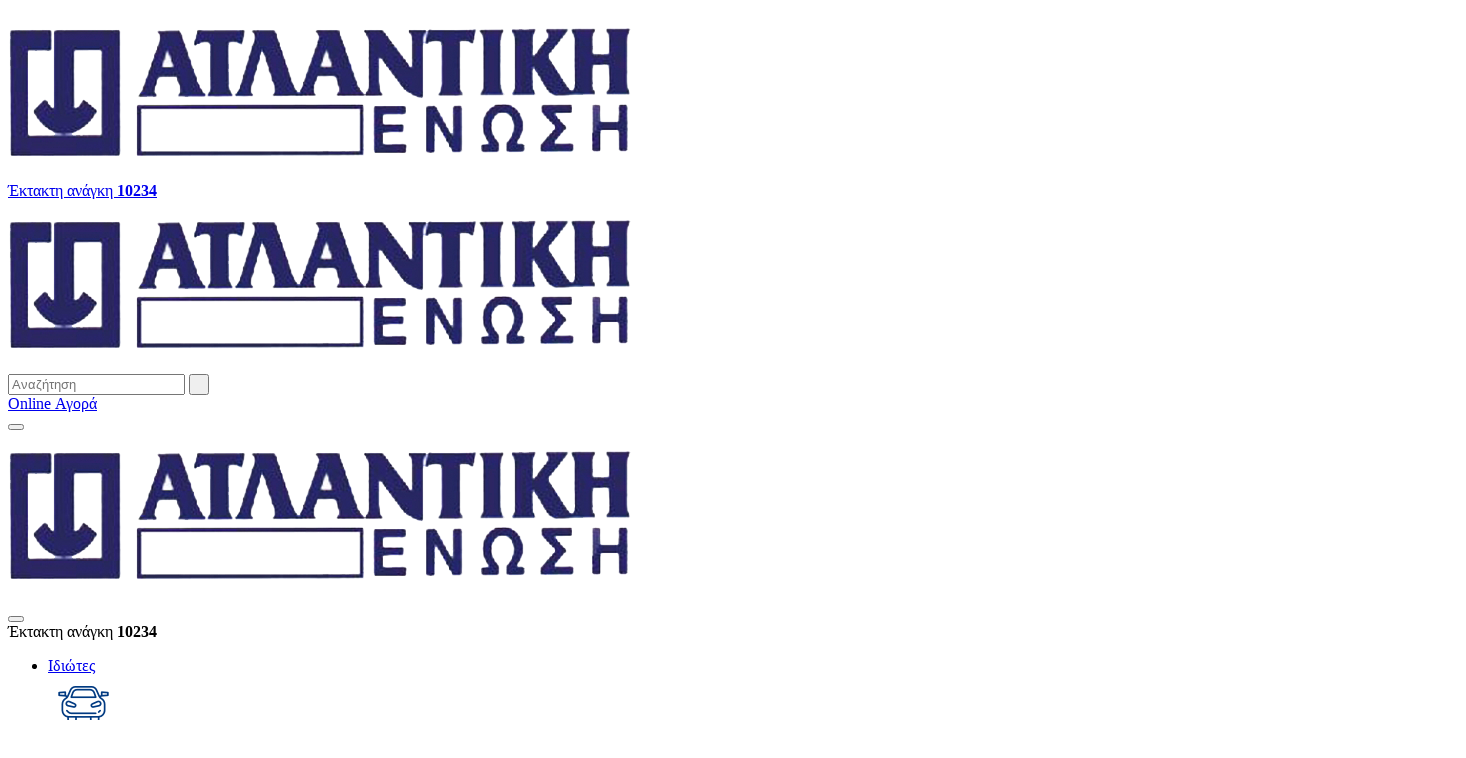

--- FILE ---
content_type: text/html; charset=utf-8
request_url: https://www.atlantiki.gr/
body_size: 249456
content:

<!DOCTYPE html>
<html lang="el">
<head>
<!-- CookieBot Cookies Consent Notice start for www.atlantiki.gr -->

<script id="Cookiebot" src="https://consent.cookiebot.com/uc.js" data-cbid="33eceed3-54e0-4db3-9314-e1570b80d04b" data-blockingmode="auto" type="text/javascript"></script>

<script data-cookieconsent="ignore">    window.dataLayer = window.dataLayer || [];    function gtag() {        dataLayer.push(arguments);    }    gtag("consent", "default", {        ad_personalization: "denied",        ad_storage: "denied",        ad_user_data: "denied",        analytics_storage: "denied",        functionality_storage: "denied",        personalization_storage: "denied",        security_storage: "granted",        wait_for_update: 500,    });    gtag("set", "ads_data_redaction", true);    gtag("set", "url_passthrough", false);</script>

<!-- CookieBot Cookies Consent Notice end for www.atlantiki.gr -->

    

<meta charset="utf-8">
<meta name="viewport" content="width=device-width, initial-scale=1">
<meta http-equiv="X-UA-Compatible" content="IE=edge">
<meta http-equiv="X-UA-Compatible" content="IE=11">
<meta http-equiv="X-UA-Compatible" content="IE=EmulateIE11">
<meta http-equiv="X-UA-Compatible" content="IE=10">
<meta http-equiv="X-UA-Compatible" content="IE=EmulateIE10">
<meta http-equiv="X-UA-Compatible" content="IE=9">
<meta http-equiv="X-UA-Compatible" content="IE=EmulateIE9">

<title>Ατλαντική Ένωση | Ασφαλιστική Εταιρεία</title>
<meta name="description" content="Καλωσήλθατε στην Ατλαντική Ένωση! Η πρώτη Ασφαλιστική εταιρεία Γενικών Ασφαλίσεων &amp; Ζωής σε Φερεγγυότητα &amp; Αξιοπιστία στην Ελληνική Αγορά" />
<meta name="keywords" content="Ασφάλιση Υγείας, Ασφάλειες Κατοικίας, Ασφάλιση Οχήματος" />
<meta property="og:url" content="https://www.atlantiki.gr/" />
<meta property="og:type" content="Website" />
<meta property="og:title" content="Ατλαντική Ένωση | Ασφαλιστική Εταιρεία" />
<meta property="og:description" content="Καλωσήλθατε στην Ατλαντική Ένωση! Η πρώτη Ασφαλιστική εταιρεία Γενικών Ασφαλίσεων &amp; Ζωής σε Φερεγγυότητα &amp; Αξιοπιστία στην Ελληνική Αγορά" />
<meta property="og:image" content="https://www.atlantiki.gr" />
<meta property="og:image:width" content="600" />
<meta property="og:image:height" content="315" />
<meta name="twitter:url" content="https://www.atlantiki.gr/" />
<meta name="twitter:card" content="summary" />
<meta name="twitter:title" content="Ατλαντική Ένωση | Ασφαλιστική Εταιρεία" />
<meta name="twitter:description" content="Καλωσήλθατε στην Ατλαντική Ένωση! Η πρώτη Ασφαλιστική εταιρεία Γενικών Ασφαλίσεων &amp; Ζωής σε Φερεγγυότητα &amp; Αξιοπιστία στην Ελληνική Αγορά" />
<meta name="twitter:image" content="https://www.atlantiki.gr" />
<link rel="canonical" href="https://www.atlantiki.gr/" />
<link rel="alternate" href="https://www.atlantiki.gr/" hreflang="el-GR" />

    
<link href="/Assets/styles/extlib/jquery-ui/jquery-ui.min.css" rel="stylesheet" />
<link href="/Assets/styles/extlib/slick/slick.css" rel="stylesheet" />
<link href="/css/main.min.css" rel="stylesheet" />
<link href="/css/rteStylesheet.css" rel="stylesheet" /> 

<!-- Google Tag Manager -->
<script>(function(w,d,s,l,i){w[l]=w[l]||[];w[l].push({'gtm.start':
new Date().getTime(),event:'gtm.js'});var f=d.getElementsByTagName(s)[0],
j=d.createElement(s),dl=l!='dataLayer'?'&l='+l:'';j.async=true;j.src=
'https://www.googletagmanager.com/gtm.js?id='+i+dl;f.parentNode.insertBefore(j,f);
})(window,document,'script','dataLayer','GTM-PS4JC9MC');</script>
<!-- End Google Tag Manager -->

<!-- Global site tag (gtag.js) - Google Analytics -->
<script async src="https://www.googletagmanager.com/gtag/js?id=G-F7LQSK8HST"></script>
<script>
  window.dataLayer = window.dataLayer || [];
  function gtag(){dataLayer.push(arguments);}
  gtag('js', new Date());

  gtag('config', 'G-F7LQSK8HST');
</script>

<!-- Global site tag (gtag.js) - Google Ads: 465911187 -->
<script async src="https://www.googletagmanager.com/gtag/js?id=AW-465911187"></script>
<script>
  window.dataLayer = window.dataLayer || [];
  function gtag(){dataLayer.push(arguments);}
  gtag('js', new Date());

  gtag('config', 'AW-465911187');
</script>


<!-- Event snippet for Website traffic conversion page -->
<script>
  gtag('event', 'conversion', {'send_to': 'AW-465911187/sQbGCPjS_OwBEJP7lN4B'});
</script>

    <!-- Facebook Pixel Code -->
    <script>
        !function (f, b, e, v, n, t, s) {
            if (f.fbq) return; n = f.fbq = function () {
                n.callMethod ?
                n.callMethod.apply(n, arguments) : n.queue.push(arguments)
            };
            if (!f._fbq) f._fbq = n; n.push = n; n.loaded = !0; n.version = '2.0';
            n.queue = []; t = b.createElement(e); t.async = !0;
            t.src = v; s = b.getElementsByTagName(e)[0];
            s.parentNode.insertBefore(t, s)
        }(window, document, 'script',
            'https://connect.facebook.net/en_US/fbevents.js');
        fbq('init', '575884519553180');
        fbq('track', 'PageView');
    </script>
    <noscript>
        <img height="1" width="1" style="display:none"
             src="https://www.facebook.com/tr?id=575884519553180&ev=PageView&noscript=1" />
    </noscript>
    <!-- End Facebook Pixel Code -->    
</head>
<body>


    

<header class="header navbar-expand-md">
    <!--Header top area with logo and burger-->
    <div class="header__topArea">
        <div class="container">
            <div class="row justify-content-end flexVerticalCenter">
                <div class="col-6 col-md-4">
                    <a href="/" class="header__logo visibleElem--uptomd">
                        <img src="/media/1119/headerlogo.png?quality=70" title="Ατλαντική Ένωση - logo" alt="Ατλαντική Ένωση" />
                    </a>

                    <div class="header__emergencyContactDetails emergencyPhoneWrap">
                        <a href="tel:10234">
                            <span>
                                Έκτακτη ανάγκη
                                <b>10234</b>
                                <i></i>
                            </span>
                            <span></span>
                        </a>
                    </div>
                </div>
                <div class="col-md-4 header__hiddenCol">
                    <a href="/" class="header__logo">
                        <img src="/media/1119/headerlogo.png?quality=70" title="Ατλαντική Ένωση - logo" alt="Ατλαντική Ένωση" />
                    </a>
                </div>
                <div class="col-6 col-md-4">
                    <div class="header__wrp">
                        <div class="header__search">
<form action="/" enctype="multipart/form-data" method="post"><input class="inputSearch" id="SearchKeyword" name="SearchKeyword" onblur="this.placeholder = &#39;Αναζήτηση&#39;" onfocus="this.placeholder = &#39;&#39;" placeholder="Αναζήτηση" type="text" value="" />    <input type="submit" value=" " class="btn-searchGlobal btn-searchTrigger" />
<input name='ufprt' type='hidden' value='[base64]' /></form>

                        </div>

                            <a href="https://eshop.atlantiki.gr" title="Online Αγορά" 
                               target="_blank" class="btn-blue btn-blue--gradient">
                                Online Αγορά
                            </a>
                    </div>
                    

                    <button class="header__togglerBtn" type="button" id="btn_showMenu" aria-controls="headerMenu" aria-expanded="false" aria-label="Show Navigation">
                        <span class="icon-bar top-bar"></span>
                        <span class="icon-bar middle-bar "></span>
                        <span class="icon-bar bottom-bar"></span>
                    </button>
                </div>
            </div>
        </div>
    </div>

    <!--Header Main Menu-->
    <div class="header__content" id="headerMenu">
        <div class="container-fluid">

            <div class="header__content__hidden header__topArea header__content__hidden__logoHeader">
                <div class="container">
                    <div class="row justify-content-end">
                        <div class="col-6">
                                <a href="/" class="header__logo">
                                    <img src="/media/1119/headerlogo.png?quality=70" title="Ατλαντική Ένωση - logo" alt="Ατλαντική Ένωση" class="painted_img" data-imgColor="#ffffff" />
                                </a>
                        </div>
                        <div class="col-6">
                            <button class="header__togglerBtn" type="button" id="btn_hideMenu" aria-controls="headerMenu" aria-expanded="false" aria-label="Hide Navigation">
                                <span class="icon-bar top-bar"></span>
                                <span class="icon-bar middle-bar "></span>
                                <span class="icon-bar bottom-bar"></span>
                            </button>
                        </div>
                    </div>
                </div>
            </div>

            <div class="header__content__hidden">
                <div class="header__emergencyContactDetails header__emergencyContactDetails--mobile emergencyPhoneWrap">
                    <span>
                        Έκτακτη ανάγκη
                        <b>10234</b>
                        <i></i>
                    </span>
                    <span></span>
                </div>
            </div>

            <ul class="header__mainMenu">

                    <li class="header__mainMenu__item header__mainMenu__item--dropdown ">
                        <a href="/idiotiki-asfalisi" title="Ιδιώτες"
                           data-menutarget="26086" target="">
                            Ιδιώτες <span></span>
                        </a>

                            <div class="header__mainMenu__item__subcategories">
                                    <a href="/idiotiki-asfalisi/oximata" title="Ασφάλιση Αυτοκινήτου/ Μοτοσικλέτας/ Ποδηλάτου">
                                                <div>
                                                    <img src="/media/1157/car.png?quality=70" alt="Ασφάλιση Αυτοκινήτου/ Μοτοσικλέτας/ Ποδηλάτου | Ατλαντική Ένωση"
                                                         title="Ασφάλεια Αυτοκινήτου/ Μοτοσικλέτας/ Ποδηλάτου | Ατλαντική Ένωση" class="painted_img" data-imgColor="#ffffff" />
                                                </div>
                                        Ασφάλιση Αυτοκινήτου/ Μοτοσικλέτας/ Ποδηλάτου
                                    </a>
                                    <a href="/idiotiki-asfalisi/asfaleia-spitiou" title="Ασφάλιση κατοικίας">
                                                <div>
                                                    <img src="/media/1166/house.png?quality=70" alt="Ασφάλιση Κατοικίας | Ατλαντική Ένωση"
                                                         title="Ασφάλεια Κατοικίας | Ατλαντική Ένωση" class="painted_img" data-imgColor="#ffffff" />
                                                </div>
                                        Ασφάλιση κατοικίας
                                    </a>
                                    <a href="/idiotiki-asfalisi/asfaleia-ygeias" title="Ασφάλιση Υγείας">
                                                <div>
                                                    <img src="/media/1165/health.png?quality=70" alt="Ασφάλιση Υγείας| Ατλαντική Ένωση"
                                                         title="Ασφάλεια Υγείας| Ατλαντική Ένωση" class="painted_img" data-imgColor="#ffffff" />
                                                </div>
                                        Ασφάλιση Υγείας
                                    </a>
                                    <a href="/idiotiki-asfalisi/asfaleia-zois" title="Ασφάλιση ζωής">
                                                <div>
                                                    <img src="/media/1168/life.png?quality=70" alt="Ασφάλιση Ζωής| Ατλαντική Ένωση"
                                                         title="Ασφάλεια Ζωής| Ατλαντική Ένωση" class="painted_img" data-imgColor="#ffffff" />
                                                </div>
                                        Ασφάλιση ζωής
                                    </a>
                                    <a href="/idiotiki-asfalisi/oikogeneiaki-asfaleia/programmata-prostasias" title="Ασφάλιση Οικογένειας">
                                                <div>
                                                    <img src="/media/1161/family.png?quality=70" alt="Ασφάλιση Οικογένειας| Ατλαντική Ένωση"
                                                         title="Ασφάλεια Οικογένειας| Ατλαντική Ένωση" class="painted_img" data-imgColor="#ffffff" />
                                                </div>
                                        Ασφάλιση Οικογένειας
                                    </a>
                                    <a href="/idiotiki-asfalisi/asfaleia-eisodimatos" title="Ασφάλιση Εισοδήματος">
                                                <div>
                                                    <img src="/media/1159/drones-copy.png?quality=70" alt="Ασφάλιση Εισοδήματος| Ατλαντική Ένωση"
                                                         title="Ασφάλεια Εισοδήματος| Ατλαντική Ένωση" class="painted_img" data-imgColor="#ffffff" />
                                                </div>
                                        Ασφάλιση Εισοδήματος
                                    </a>
                                    <a href="/idiotiki-asfalisi/asfaleia-skafous" title="Ασφάλιση σκάφους">
                                                <div>
                                                    <img src="/media/1163/fotovoltaika-copy.png?quality=70" alt="Ασφάλιση Σκάφους| Ατλαντική Ένωση"
                                                         title="Ασφάλεια Σκάφους| Ατλαντική Ένωση" class="painted_img" data-imgColor="#ffffff" />
                                                </div>
                                        Ασφάλιση σκάφους
                                    </a>
                                    <a href="/idiotiki-asfalisi/taxidiotiki-asfaleia" title="Ταξιδιωτική Ασφάλιση">
                                                <div>
                                                    <img src="/media/1173/taxidiotiki.png?quality=70" alt="Ταξιδιωτική Ασφάλιση| Ατλαντική Ένωση"
                                                         title="Ταξιδιωτική Ασφάλεια| Ατλαντική Ένωση" class="painted_img" data-imgColor="#ffffff" />
                                                </div>
                                        Ταξιδιωτική Ασφάλιση
                                    </a>
                                    <a href="/idiotiki-asfalisi/protoporiaka-asfalistika-programmata" title="Πρωτοποριακά Ασφαλιστικά Προγράμματα">
                                                <div>
                                                    <img src="/media/1158/drones.png?quality=70" alt="Πρωτοποριακά Ασφαλιστικά Προγράμματα| Ατλαντική Ένωση"
                                                         title="Πρωτοποριακά Ασφαλιστικά Προγράμματα| Ατλαντική Ένωση" class="painted_img" data-imgColor="#ffffff" />
                                                </div>
                                        Πρωτοποριακά Ασφαλιστικά Προγράμματα
                                    </a>
                                    <a href="/idiotiki-asfalisi/astiki-efthini" title="Αστική Ευθύνη">
                                                <div>
                                                    <img src="/media/1156/astiki.png?quality=70" alt="Ασφάλιση Αστικής Ευθύνης| Ατλαντική Ένωση"
                                                         title="Ασφάλεια Αστικής Ευθύνης| Ατλαντική Ένωση" class="painted_img" data-imgColor="#ffffff" />
                                                </div>
                                        Αστική Ευθύνη
                                    </a>
                                    <a href="/idiotiki-asfalisi/epeigousa-texniki-voitheia-katoikion/atla-assistance" title="Επείγουσα τεχνική βοήθεια κατοικιών">
                                                <div>
                                                    <img src="/media/1160/epigousa.png?quality=70" alt="Ασφάλιση Επείγουσας Τεχνικής Βοήθειας Κατοικιών| Ατλαντική Ένωση"
                                                         title="Ασφάλεια Επείγουσας Τεχνικής Βοήθειας Κατοικιών| Ατλαντική Ένωση" class="painted_img" data-imgColor="#ffffff" />
                                                </div>
                                        Επείγουσα τεχνική βοήθεια κατοικιών
                                    </a>
                                    <a href="/idiotes/programmata-gia-idiotes/asfalisi-foititon/programmata-asfalisis-foititon/" title="Ασφάλιση Φοιτητών">
                                                <div>
                                                    <img src="/media/1116/idiotes.png?quality=70" alt="Αστική Ευθύνη, Τεχνικά Επαγγέλματα| Ατλαντική Ένωση"
                                                         title="Αστική Ευθύνη, Τεχνικά Επαγγέλματα| Ατλαντική Ένωση" class="painted_img" data-imgColor="#ffffff" />
                                                </div>
                                        Ασφάλιση Φοιτητών
                                    </a>
                            </div>
                    </li>
                    <li class="header__mainMenu__item header__mainMenu__item--dropdown ">
                        <a href="/epaggelmaties-epixeiriseis" title="Επαγγελματίες &amp; Επιχειρήσεις"
                           data-menutarget="26183" target="">
                            Επαγγελματίες &amp; Επιχειρήσεις <span></span>
                        </a>

                            <div class="header__mainMenu__item__subcategories">
                                    <a href="/epaggelmaties-epixeiriseis/eleftheroi-epaggelmaties/grafeia-iatreia/poliasfalistirio" title="Γραφεία - Ιατρεία">
                                                <div>
                                                    <img src="/media/1164/grafeia.png?quality=70" alt="Ασφάλιση Γραφείων -Ιατρείων| Ατλαντική Ένωση"
                                                         title="Ασφάλεια Γραφείων -Ιατρείων| Ατλαντική Ένωση" class="painted_img" data-imgColor="#ffffff" />
                                                </div>
                                        Γραφεία - Ιατρεία
                                    </a>
                                    <a href="/epaggelmaties-epixeiriseis/eleftheroi-epaggelmaties/mikromesees-epixiriseis/poliasfalistirio" title="Μικρομεσαίες επιχειρήσεις ">
                                                <div>
                                                    <img src="/media/1174/xenodoxeia.png?quality=70" alt="Ασφάλιση Μικρομεσαίων Επιχειρήσεων| Ατλαντική Ένωση"
                                                         title="Ασφάλεια Μικρομεσαίων Επιχειρήσεων| Ατλαντική Ένωση" class="painted_img" data-imgColor="#ffffff" />
                                                </div>
                                        Μικρομεσαίες επιχειρήσεις 
                                    </a>
                                    <a href="/epaggelmaties-epixeiriseis/eleftheroi-epaggelmaties/farmakeia/programma-asfalisis" title="Ασφαλίσεις Φαρμακείων ">
                                                <div>
                                                    <img src="/media/1171/pharmacy.png?quality=70" alt="Ασφάλιση Φαρμακείων| Ατλαντική Ένωση"
                                                         title="Ασφάλεια Φαρμακείων| Ατλαντική Ένωση" class="painted_img" data-imgColor="#ffffff" />
                                                </div>
                                        Ασφαλίσεις Φαρμακείων 
                                    </a>
                                    <a href="/epaggelmaties-epixeiriseis/eleftheroi-epaggelmaties/enoikiazomena-domatia/programma-asfalisis" title="Ασφαλίσεις Ενοικιαζόμενων Δωματίων ">
                                                <div>
                                                    <img src="/media/1172/roomstolet.png?quality=70" alt="Ασφάλιση Ενοικιαζόμενων Δωματίων| Ατλαντική Ένωση"
                                                         title="Ασφάλεια Ενοικιαζόμενων Δωματίων| Ατλαντική Ένωση" class="painted_img" data-imgColor="#ffffff" />
                                                </div>
                                        Ασφαλίσεις Ενοικιαζόμενων Δωματίων 
                                    </a>
                                    <a href="/epaggelmaties-epixeiriseis/eleftheroi-epaggelmaties/asfaleia-skafous" title="Ασφάλιση Επαγγελματικών Σκαφών ">
                                                <div>
                                                    <img src="/media/1163/fotovoltaika-copy.png?quality=70" alt="Ασφάλιση Σκάφους| Ατλαντική Ένωση"
                                                         title="Ασφάλεια Σκάφους| Ατλαντική Ένωση" class="painted_img" data-imgColor="#ffffff" />
                                                </div>
                                        Ασφάλιση Επαγγελματικών Σκαφών 
                                    </a>
                                    <a href="/epaggelmaties-epixeiriseis/eleftheroi-epaggelmaties/astiki-efthini" title="Προγράμματα Αστικής Ευθύνης Επαγγελματιών">
                                                <div>
                                                    <img src="/media/1156/astiki.png?quality=70" alt="Ασφάλιση Αστικής Ευθύνης| Ατλαντική Ένωση"
                                                         title="Ασφάλεια Αστικής Ευθύνης| Ατλαντική Ένωση" class="painted_img" data-imgColor="#ffffff" />
                                                </div>
                                        Προγράμματα Αστικής Ευθύνης Επαγγελματιών
                                    </a>
                                    <a href="/epaggelmaties-epixeiriseis/eleftheroi-epaggelmaties/eidikes-asfaliseis" title="Ασφαλίσεις κλοπής μετρητών">
                                                <div>
                                                    <img src="/media/1176/news-3x.png?quality=70" alt="Ειδικές Ασφαλίσεις| Ατλαντική Ένωση"
                                                         title="Ειδικές Ασφάλειες| Ατλαντική Ένωση" class="painted_img" data-imgColor="#ffffff" />
                                                </div>
                                        Ασφαλίσεις κλοπής μετρητών
                                    </a>
                                    <a href="/epaggelmaties-epixeiriseis/eleftheroi-epaggelmaties/texnikes-asfaliseis/programma-texnikis-asfalisis" title="Τεχνικές Ασφαλίσεις">
                                                <div>
                                                    <img src="/media/1160/epigousa.png?quality=70" alt="Ασφάλιση Επείγουσας Τεχνικής Βοήθειας Κατοικιών| Ατλαντική Ένωση"
                                                         title="Ασφάλεια Επείγουσας Τεχνικής Βοήθειας Κατοικιών| Ατλαντική Ένωση" class="painted_img" data-imgColor="#ffffff" />
                                                </div>
                                        Τεχνικές Ασφαλίσεις
                                    </a>
                                    <a href="/epaggelmaties-epixeiriseis/eleftheroi-epaggelmaties/epeigousa-texniki-voitheia-katastimaton/atla-assistance" title="Επείγουσα τεχνική βοήθεια καταστημάτων ">
                                                <div>
                                                    <img src="/media/1160/epigousa.png?quality=70" alt="Ασφάλιση Επείγουσας Τεχνικής Βοήθειας Κατοικιών| Ατλαντική Ένωση"
                                                         title="Ασφάλεια Επείγουσας Τεχνικής Βοήθειας Κατοικιών| Ατλαντική Ένωση" class="painted_img" data-imgColor="#ffffff" />
                                                </div>
                                        Επείγουσα τεχνική βοήθεια καταστημάτων 
                                    </a>
                                    <a href="/epaggelmaties-epixeiriseis/eleftheroi-epaggelmaties/asfalisi-egiiseon/asfalisi-egiiseon/asfalisi-egiiseon/" title="Ασφάλιση Εγγυήσεων">
                                                <div>
                                                    <img src="/media/1159/drones-copy.png?quality=70" alt="Ασφάλιση Εισοδήματος| Ατλαντική Ένωση"
                                                         title="Ασφάλεια Εισοδήματος| Ατλαντική Ένωση" class="painted_img" data-imgColor="#ffffff" />
                                                </div>
                                        Ασφάλιση Εγγυήσεων
                                    </a>
                                    <a href="/epaggelmaties-epixeiriseis/eleftheroi-epaggelmaties/mikromesees-epixiriseis/poliasfalistirio" title="Μικρομεσαίες επιχειρήσεις ">
                                                <div>
                                                    <img src="/media/1174/xenodoxeia.png?quality=70" alt="Ασφάλιση Μικρομεσαίων Επιχειρήσεων| Ατλαντική Ένωση"
                                                         title="Ασφάλεια Μικρομεσαίων Επιχειρήσεων| Ατλαντική Ένωση" class="painted_img" data-imgColor="#ffffff" />
                                                </div>
                                        Μικρομεσαίες επιχειρήσεις 
                                    </a>
                                    <a href="/epaggelmaties-epixeiriseis/epixeiriseis/omadikes-asfaliseis" title="Ομαδικές ασφαλίσεις ">
                                                <div>
                                                    <img src="/media/1170/omadikes.png?quality=70" alt="Ομαδική Ασφάλιση| Ατλαντική Ένωση"
                                                         title="Ομαδική Ασφάλεια| Ατλαντική Ένωση" class="painted_img" data-imgColor="#ffffff" />
                                                </div>
                                        Ομαδικές ασφαλίσεις 
                                    </a>
                                    <a href="/epaggelmaties-epixeiriseis/epixeiriseis/metafores/programma-asfalisis" title="Ασφαλίσεις Μεταφορών">
                                                <div>
                                                    <img src="/media/1169/metafores.png?quality=70" alt="Ασφάλιση Μεταφορών| Ατλαντική Ένωση"
                                                         title="Ασφάλεια Μεταφορών| Ατλαντική Ένωση" class="painted_img" data-imgColor="#ffffff" />
                                                </div>
                                        Ασφαλίσεις Μεταφορών
                                    </a>
                                    <a href="/epaggelmaties-epixeiriseis/epixeiriseis/xenodoxeiaka-sigrotimata/programma-asfalisis" title="Ασφαλίσεις Ξενοδοχειακών Συγκροτημάτων ">
                                                <div>
                                                    <img src="/media/1174/xenodoxeia.png?quality=70" alt="Ασφάλιση Μικρομεσαίων Επιχειρήσεων| Ατλαντική Ένωση"
                                                         title="Ασφάλεια Μικρομεσαίων Επιχειρήσεων| Ατλαντική Ένωση" class="painted_img" data-imgColor="#ffffff" />
                                                </div>
                                        Ασφαλίσεις Ξενοδοχειακών Συγκροτημάτων 
                                    </a>
                                    <a href="/epaggelmaties-epixeiriseis/epixeiriseis/megaloi-emporikoi-viomixanikoi-kindinoi/programma-asfalisis" title="Μεγάλοι Εμπορικοί &amp; Βιομηχανικοί Κίνδυνοι">
                                                <div>
                                                    <img src="/media/1160/epigousa.png?quality=70" alt="Ασφάλιση Επείγουσας Τεχνικής Βοήθειας Κατοικιών| Ατλαντική Ένωση"
                                                         title="Ασφάλεια Επείγουσας Τεχνικής Βοήθειας Κατοικιών| Ατλαντική Ένωση" class="painted_img" data-imgColor="#ffffff" />
                                                </div>
                                        Μεγάλοι Εμπορικοί &amp; Βιομηχανικοί Κίνδυνοι
                                    </a>
                                    <a href="/epaggelmaties-epixeiriseis/epixeiriseis/astiki-efthini" title=" Προγράμματα Αστικής Ευθύνης Επιχειρήσεων">
                                                <div>
                                                    <img src="/media/1156/astiki.png?quality=70" alt="Ασφάλιση Αστικής Ευθύνης| Ατλαντική Ένωση"
                                                         title="Ασφάλεια Αστικής Ευθύνης| Ατλαντική Ένωση" class="painted_img" data-imgColor="#ffffff" />
                                                </div>
                                         Προγράμματα Αστικής Ευθύνης Επιχειρήσεων
                                    </a>
                                    <a href="/epaggelmaties-epixeiriseis/epixeiriseis/asfalisi-diakopis-ergasion/asfalisi-diakopis-ergasion/asfalisi-diakopis-ergasion/" title="Ασφάλιση Διακοπής Εργασιών">
                                                <div>
                                                    <img src="/media/1145/epix.png?quality=70" alt="Αστική Ευθύνη για Εργοδότες| Ατλαντική Ένωση"
                                                         title="Αστική Ευθύνη για Εργοδότες| Ατλαντική Ένωση" class="painted_img" data-imgColor="#ffffff" />
                                                </div>
                                        Ασφάλιση Διακοπής Εργασιών
                                    </a>
                                    <a href="/epaggelmaties-epixeiriseis/epixeiriseis/fotovoltaika/programma-asfalisis" title="Φωτοβολταϊκά συστήματα ">
                                                <div>
                                                    <img src="/media/1162/fotovoltaika.png?quality=70" alt="Ασφάλιση Φωτοβολταϊκών| Ατλαντική Ένωση"
                                                         title="Ασφάλεια Φωτοβολταϊκών| Ατλαντική Ένωση" class="painted_img" data-imgColor="#ffffff" />
                                                </div>
                                        Φωτοβολταϊκά συστήματα 
                                    </a>
                                    <a href="/epaggelmaties-epixeiriseis/epixeiriseis/asfalisi-egiiseon/asfalisi-egiiseon/asfalisi-egiiseon/" title="Ασφάλιση Εγγυήσεων">
                                                <div>
                                                    <img src="/media/1159/drones-copy.png?quality=70" alt="Ασφάλιση Εισοδήματος| Ατλαντική Ένωση"
                                                         title="Ασφάλεια Εισοδήματος| Ατλαντική Ένωση" class="painted_img" data-imgColor="#ffffff" />
                                                </div>
                                        Ασφάλιση Εγγυήσεων
                                    </a>
                            </div>
                    </li>
                    <li class="header__mainMenu__item header__mainMenu__item--dropdown ">
                        <a href="/company-group/" title="Εταιρία"
                           data-menutarget="26199" target="">
                            Εταιρία <span></span>
                        </a>

                            <div class="header__mainMenu__item__subcategories">
                                    <a href="/etaireia" title="Η Εταιρία">
                                        Η Εταιρία
                                    </a>
                                    <a href="/etaireia/nea-anakoinoseis" title="Νέα &amp; Ανακοινώσεις">
                                        Νέα &amp; Ανακοινώσεις
                                    </a>
                                    <a href="/etaireia/oikonomika-stoixeia" title="Οικονομικές Καταστάσεις ">
                                        Οικονομικές Καταστάσεις 
                                    </a>
                                    <a href="/etaireia/kanonismos-elegxou" title="Κανονισμός Λειτουργίας Επιτροπής Ελέγχου">
                                        Κανονισμός Λειτουργίας Επιτροπής Ελέγχου
                                    </a>
                                    <a href="/socialmedia" title="Social Media">
                                        Social Media
                                    </a>
                                    <a href="/viosimi-anaptiksi" title="Βιώσιμη Ανάπτυξη">
                                        Βιώσιμη Ανάπτυξη
                                    </a>
                            </div>
                    </li>
                    <li class="header__mainMenu__item header__mainMenu__item--dropdown ">
                        <a href="/exipiretisi" title="Εξυπηρέτηση"
                           data-menutarget="26129" target="">
                            Εξυπηρέτηση <span></span>
                        </a>

                            <div class="header__mainMenu__item__subcategories">
                                    <a href="/exipiretisi/simvevlimena-nosokomeia" title="Συμβεβλημένα Νοσοκομεία">
                                        Συμβεβλημένα Νοσοκομεία
                                    </a>
                                    <a href="/exipiretisi/sinergazomena-synergeia" title="Συνεργαζόμενα Συνεργεία">
                                        Συνεργαζόμενα Συνεργεία
                                    </a>
                                    <a href="/exipiretisi/epeigousa-techniki-voitheia" title="Επείγουσα Τεχνική Βοήθεια">
                                        Επείγουσα Τεχνική Βοήθεια
                                    </a>
                                    <a href="/exipiretisi/odiki-voitheia" title="Οδική Βοήθεια / Φροντίδα Ατυχήματος ">
                                        Οδική Βοήθεια / Φροντίδα Ατυχήματος 
                                    </a>
                                    <a href="/exipiretisi/filikos-diakanonismos" title="Φιλικός Διακανονισμός ">
                                        Φιλικός Διακανονισμός 
                                    </a>
                                    <a href="/exipiretisi/aitisi-apozimiosis" title="Αίτηση Αποζημίωσης">
                                        Αίτηση Αποζημίωσης
                                    </a>
                                    <a href="/exipiretisi/tropoi-pliromis" title="Τρόποι πληρωμής ">
                                        Τρόποι πληρωμής 
                                    </a>
                                    <a href="/exipiretisi/sixnes-erotiseis" title="Συχνές Ερωτήσεις">
                                        Συχνές Ερωτήσεις
                                    </a>
                                    <a href="/useful-information/prosopika-dedomena/" title="Προσωπικά Δεδομένα">
                                        Προσωπικά Δεδομένα
                                    </a>
                            </div>
                    </li>
                    <li class="header__mainMenu__item  ">
                        <a href="/epikoinonia" title="Επικοινωνία "
                           data-menutarget="26203" target="">
                            Επικοινωνία  <span></span>
                        </a>

                    </li>
                    <li class="header__mainMenu__item  ">
                        <a href="/online-pliromi" title="Πληρωμή Online"
                           data-menutarget="25804" target="">
                            Πληρωμή Online <span></span>
                        </a>

                    </li>
                    <li class="header__mainMenu__item  ">
                        <a href="https://atlaweb.atlantiki.gr" title="Για Συνεργάτες"
                           data-menutarget="26745" target="_blank">
                            Για Συνεργάτες <span></span>
                        </a>

                    </li>
                    <li class="header__mainMenu__item  ">
                        <a href="/work-with-us" title="Δούλεψε μαζί μας !"
                           data-menutarget="29163" target="">
                            Δούλεψε μαζί μας ! <span></span>
                        </a>

                    </li>
            </ul>

            <div class="header__content__hidden">
                <div class="header__search header__search--mobile">
<form action="/" enctype="multipart/form-data" method="post"><input class="inputSearch" id="SearchKeyword" name="SearchKeyword" onblur="this.placeholder = &#39;Αναζήτηση&#39;" onfocus="this.placeholder = &#39;&#39;" placeholder="Αναζήτηση" type="text" value="" />    <input type="submit" value=" " class="btn-searchGlobal btn-searchTrigger" />
<input name='ufprt' type='hidden' value='[base64]' /></form>

                </div>
            </div>

            

            <div class="header__content__hidden">
                <div class="footer__bottomArea">
                    <div class="copyright"> &#169; Atlantiki 2026</div>
                    <ul class="footer__bottomArea__menu">
                            <li class=" ">
                                <a href="/politiki-cookies" title="Cookies">Cookies</a>
                            </li>
                            <li class=" ">
                                <a href="/prosopika-dedomena" title="Προσωπικά Δεδομένα">Προσωπικά Δεδομένα</a>
                            </li>
                            <li class=" ">
                                <a href="/sitemap/" title="Sitemap">Sitemap</a>
                            </li>
                        <li>
                            <a href="https://www.significadigital.com/" title="Significa" target="_blank">
                                <img src="/Assets/images/credits/linakisLogo.png" />
                            </a>
                        </li>
                    </ul>
                    <div class="footer__bottomArea__logo">
                        <img src="/media/2282/logoatlantiki_v3_white_png_website_footer11.png?quality=70" alt="Εικόνα της Ατλαντικής Ένωσης" title="Εικόνα της Ατλαντικής Ένωσης" />
                    </div>
                </div>
            </div>
        </div>
    </div>

    <!--Header Mega Menu Content Wrap-->
    <div class="header__megaMenu">
        <div class="container">

                    <div class="header__megaMenu__menuItems" id="menuItems_26086">

                        <div class="header__megaMenu__linksList">
                                <div class="header__megaMenu__linksList__group">
                                    <a href="/idiotiki-asfalisi/oximata" title="Ασφάλιση Αυτοκινήτου/ Μοτοσικλέτας/ Ποδηλάτου"
                                       class="header__megaMenu__linksList__group__title">
                                        Ασφάλιση Αυτοκινήτου/ Μοτοσικλέτας/ Ποδηλάτου
                                    </a>

                                        <div class="header__megaMenu__linksList__group__icon" style="background-image:url(/media/1157/car.png?quality=70)">
                                            <span class="decor" style="border-color:#008925;background-color:#008925">&nbsp;</span>
                                        </div>

                                        <div class="header__megaMenu__linksList__group__links">
                                            <span class="decor">&nbsp;</span>
                                            <div class="header__megaMenu__linksList__group__links__list" id="seconodLevelItems26092">
                                                    <a href="/idiotiki-asfalisi/oximata/asfaleia-autokinitou" title="Ασφάλιση αυτοκινήτου ">
                                                        <span style="color:#008925">&rsaquo;</span>
                                                        <span>Ασφάλιση αυτοκινήτου </span>
                                                    </a>
                                                    <a href="/idiotiki-asfalisi/oximata/asfaleia-mixanis/moto" title="Ασφάλιση μοτοσικλέτας">
                                                        <span style="color:#008925">&rsaquo;</span>
                                                        <span>Ασφάλιση μοτοσικλέτας</span>
                                                    </a>
                                                    <a href="/idiotiki-asfalisi/oximata/asfaleia-ilektrikou-autokinitou" title="Ασφάλιση ηλεκτρικού αυτοκινήτου">
                                                        <span style="color:#008925">&rsaquo;</span>
                                                        <span>Ασφάλιση ηλεκτρικού αυτοκινήτου</span>
                                                    </a>
                                                    <a href="/idiotiki-asfalisi/oximata/asfaleia-podilatou/atlantic-bicycle" title="Ασφάλιση ποδηλάτου ">
                                                        <span style="color:#008925">&rsaquo;</span>
                                                        <span>Ασφάλιση ποδηλάτου </span>
                                                    </a>
                                                    <a href="/idiotiki-asfalisi/oximata/asfaleia-rimoulkon/asfaleia-rimoulkon" title="Ασφάλιση Ρυμουλκούμενων Οχημάτων (Trailers)">
                                                        <span style="color:#008925">&rsaquo;</span>
                                                        <span>Ασφάλιση Ρυμουλκούμενων Οχημάτων (Trailers)</span>
                                                    </a>
                                            </div>
                                        </div>
                                </div>
                                <div class="header__megaMenu__linksList__group">
                                    <a href="/idiotiki-asfalisi/asfaleia-spitiou" title="Ασφάλιση κατοικίας"
                                       class="header__megaMenu__linksList__group__title">
                                        Ασφάλιση κατοικίας
                                    </a>

                                        <div class="header__megaMenu__linksList__group__icon" style="background-image:url(/media/1166/house.png?quality=70)">
                                            <span class="decor" style="border-color:#ff3106;background-color:#ff3106">&nbsp;</span>
                                        </div>

                                        <div class="header__megaMenu__linksList__group__links">
                                            <span class="decor">&nbsp;</span>
                                            <div class="header__megaMenu__linksList__group__links__list" id="seconodLevelItems26094">
                                                    <a href="/idiotiki-asfalisi/asfaleia-spitiou/asfalisi-monimis-katoikias" title="Προγράμματα ασφάλισης μόνιμων κατοικιών">
                                                        <span style="color:#ff3106">&rsaquo;</span>
                                                        <span>Προγράμματα ασφάλισης μόνιμων κατοικιών</span>
                                                    </a>
                                                    <a href="/idiotiki-asfalisi/asfaleia-spitiou/asfalisi-exochikis-katoikias" title="Προγράμματα ασφάλισης εξοχικών κατοικιών">
                                                        <span style="color:#ff3106">&rsaquo;</span>
                                                        <span>Προγράμματα ασφάλισης εξοχικών κατοικιών</span>
                                                    </a>
                                                    <a href="/idiotes/programmata-gia-idiotes/asfalisi-katoikias/programmata-asfalisis-misthomenon-touristikon-katikion/programmata-airbnb/" title="Προγράμματα ασφάλισης μισθωμένων τουριστικών κατοικιών (Airbnb)">
                                                        <span style="color:#ff3106">&rsaquo;</span>
                                                        <span>Προγράμματα ασφάλισης μισθωμένων τουριστικών κατοικιών (Airbnb)</span>
                                                    </a>
                                            </div>
                                        </div>
                                </div>
                                <div class="header__megaMenu__linksList__group">
                                    <a href="/idiotiki-asfalisi/asfaleia-ygeias" title="Ασφάλιση Υγείας"
                                       class="header__megaMenu__linksList__group__title">
                                        Ασφάλιση Υγείας
                                    </a>

                                        <div class="header__megaMenu__linksList__group__icon" style="background-image:url(/media/1165/health.png?quality=70)">
                                            <span class="decor" style="border-color:#013a81;background-color:#013a81">&nbsp;</span>
                                        </div>

                                        <div class="header__megaMenu__linksList__group__links">
                                            <span class="decor">&nbsp;</span>
                                            <div class="header__megaMenu__linksList__group__links__list" id="seconodLevelItems26089">
                                                    <a href="/idiotiki-asfalisi/asfaleia-ygeias/nosokomeiaka-programmata" title="Νοσοκομειακά Προγράμματα">
                                                        <span style="color:#013a81">&rsaquo;</span>
                                                        <span>Νοσοκομειακά Προγράμματα</span>
                                                    </a>
                                                    <a href="/idiotiki-asfalisi/asfaleia-ygeias/exonosokomeiaka-programmata" title="Εξωνοσοκομειακά Προγράμματα">
                                                        <span style="color:#013a81">&rsaquo;</span>
                                                        <span>Εξωνοσοκομειακά Προγράμματα</span>
                                                    </a>
                                            </div>
                                        </div>
                                </div>
                                <div class="header__megaMenu__linksList__group">
                                    <a href="/idiotiki-asfalisi/asfaleia-zois" title="Ασφάλιση ζωής"
                                       class="header__megaMenu__linksList__group__title">
                                        Ασφάλιση ζωής
                                    </a>

                                        <div class="header__megaMenu__linksList__group__icon" style="background-image:url(/media/1168/life.png?quality=70)">
                                            <span class="decor" style="border-color:#00bac0;background-color:#00bac0">&nbsp;</span>
                                        </div>

                                        <div class="header__megaMenu__linksList__group__links">
                                            <span class="decor">&nbsp;</span>
                                            <div class="header__megaMenu__linksList__group__links__list" id="seconodLevelItems26090">
                                                    <a href="/idiotiki-asfalisi/asfaleia-zois/programmata-prostasias" title="Προγράμματα προστασίας">
                                                        <span style="color:#00bac0">&rsaquo;</span>
                                                        <span>Προγράμματα προστασίας</span>
                                                    </a>
                                                    <a href="/idiotiki-asfalisi/asfaleia-zois/eidika-programmata-asfalisis" title="Ειδικά Προγράμματα Ασφάλισης">
                                                        <span style="color:#00bac0">&rsaquo;</span>
                                                        <span>Ειδικά Προγράμματα Ασφάλισης</span>
                                                    </a>
                                            </div>
                                        </div>
                                </div>
                                <div class="header__megaMenu__linksList__group">
                                    <a href="/idiotiki-asfalisi/oikogeneiaki-asfaleia/programmata-prostasias" title="Ασφάλιση Οικογένειας"
                                       class="header__megaMenu__linksList__group__title">
                                        Ασφάλιση Οικογένειας
                                    </a>

                                        <div class="header__megaMenu__linksList__group__icon" style="background-image:url(/media/1161/family.png?quality=70)">
                                            <span class="decor" style="border-color:#cf483d;background-color:#cf483d">&nbsp;</span>
                                        </div>

                                        <div class="header__megaMenu__linksList__group__links"><span class="decor">&nbsp;</span></div>
                                </div>
                                <div class="header__megaMenu__linksList__group">
                                    <a href="/idiotiki-asfalisi/asfaleia-eisodimatos" title="Ασφάλιση Εισοδήματος"
                                       class="header__megaMenu__linksList__group__title">
                                        Ασφάλιση Εισοδήματος
                                    </a>

                                        <div class="header__megaMenu__linksList__group__icon" style="background-image:url(/media/1159/drones-copy.png?quality=70)">
                                            <span class="decor" style="border-color:#007b56;background-color:#007b56">&nbsp;</span>
                                        </div>

                                        <div class="header__megaMenu__linksList__group__links">
                                            <span class="decor">&nbsp;</span>
                                            <div class="header__megaMenu__linksList__group__links__list" id="seconodLevelItems26093">
                                                    <a href="/idiotiki-asfalisi/asfaleia-eisodimatos/prostasia-eisodimatos" title="Προστασία εισοδήματος ">
                                                        <span style="color:#007b56">&rsaquo;</span>
                                                        <span>Προστασία εισοδήματος </span>
                                                    </a>
                                                    <a href="/idiotiki-asfalisi/asfaleia-eisodimatos/prostasia-daneiolipton" title="Προστασία δανειοληπτών">
                                                        <span style="color:#007b56">&rsaquo;</span>
                                                        <span>Προστασία δανειοληπτών</span>
                                                    </a>
                                            </div>
                                        </div>
                                </div>
                                <div class="header__megaMenu__linksList__group">
                                    <a href="/idiotiki-asfalisi/asfaleia-skafous" title="Ασφάλιση σκάφους"
                                       class="header__megaMenu__linksList__group__title">
                                        Ασφάλιση σκάφους
                                    </a>

                                        <div class="header__megaMenu__linksList__group__icon" style="background-image:url(/media/1163/fotovoltaika-copy.png?quality=70)">
                                            <span class="decor" style="border-color:#3363f3;background-color:#3363f3">&nbsp;</span>
                                        </div>

                                        <div class="header__megaMenu__linksList__group__links">
                                            <span class="decor">&nbsp;</span>
                                            <div class="header__megaMenu__linksList__group__links__list" id="seconodLevelItems26700">
                                                    <a href="/idiotiki-asfalisi/asfaleia-skafous/mixanokinita" title=" Μηχανοκίνητα">
                                                        <span style="color:#3363f3">&rsaquo;</span>
                                                        <span> Μηχανοκίνητα</span>
                                                    </a>
                                                    <a href="/idiotiki-asfalisi/asfaleia-skafous/mi-mixanokinita" title="Μη Μηχανοκίνητα">
                                                        <span style="color:#3363f3">&rsaquo;</span>
                                                        <span>Μη Μηχανοκίνητα</span>
                                                    </a>
                                            </div>
                                        </div>
                                </div>
                                <div class="header__megaMenu__linksList__group">
                                    <a href="/idiotiki-asfalisi/taxidiotiki-asfaleia" title="Ταξιδιωτική Ασφάλιση"
                                       class="header__megaMenu__linksList__group__title">
                                        Ταξιδιωτική Ασφάλιση
                                    </a>

                                        <div class="header__megaMenu__linksList__group__icon" style="background-image:url(/media/1173/taxidiotiki.png?quality=70)">
                                            <span class="decor" style="border-color:#f69907;background-color:#f69907">&nbsp;</span>
                                        </div>

                                        <div class="header__megaMenu__linksList__group__links">
                                            <span class="decor">&nbsp;</span>
                                            <div class="header__megaMenu__linksList__group__links__list" id="seconodLevelItems26095">
                                                    <a href="/idiotiki-asfalisi/taxidiotiki-asfaleia/programma-mikris-diarkias" title="Προγράμματα Μικρής Διάρκειας">
                                                        <span style="color:#f69907">&rsaquo;</span>
                                                        <span>Προγράμματα Μικρής Διάρκειας</span>
                                                    </a>
                                                    <a href="/idiotiki-asfalisi/taxidiotiki-asfaleia/programma-etisias-diarkias" title="Προγράμματα Ετήσιας Διάρκειας">
                                                        <span style="color:#f69907">&rsaquo;</span>
                                                        <span>Προγράμματα Ετήσιας Διάρκειας</span>
                                                    </a>
                                                    <a href="/idiotiki-asfalisi/taxidiotiki-asfaleia/programma-akirosis-taksidiou" title="Πρόγραμμα Ακύρωσης Ταξιδιού">
                                                        <span style="color:#f69907">&rsaquo;</span>
                                                        <span>Πρόγραμμα Ακύρωσης Ταξιδιού</span>
                                                    </a>
                                            </div>
                                        </div>
                                </div>
                                <div class="header__megaMenu__linksList__group">
                                    <a href="/idiotiki-asfalisi/protoporiaka-asfalistika-programmata" title="Πρωτοποριακά Ασφαλιστικά Προγράμματα"
                                       class="header__megaMenu__linksList__group__title">
                                        Πρωτοποριακά Ασφαλιστικά Προγράμματα
                                    </a>

                                        <div class="header__megaMenu__linksList__group__icon" style="background-image:url(/media/1158/drones.png?quality=70)">
                                            <span class="decor" style="border-color:#0a5c48;background-color:#0a5c48">&nbsp;</span>
                                        </div>

                                        <div class="header__megaMenu__linksList__group__links">
                                            <span class="decor">&nbsp;</span>
                                            <div class="header__megaMenu__linksList__group__links__list" id="seconodLevelItems26096">
                                                    <a href="/idiotiki-asfalisi/protoporiaka-asfalistika-programmata/astiki-efthini-xeiristi-drone/programma-asfalisis" title="Ιδιοκτήτη / Χειριστή drone">
                                                        <span style="color:#0a5c48">&rsaquo;</span>
                                                        <span>Ιδιοκτήτη / Χειριστή drone</span>
                                                    </a>
                                                    <a href="/idiotiki-asfalisi/protoporiaka-asfalistika-programmata/asfaleia-podilatou/atlantic-bicycle" title="Ασφάλιση ποδηλάτου ">
                                                        <span style="color:#0a5c48">&rsaquo;</span>
                                                        <span>Ασφάλιση ποδηλάτου </span>
                                                    </a>
                                                    <a href="/idiotiki-asfalisi/protoporiaka-asfalistika-programmata/katoikidia-zoa" title="Ασφάλιση κατοικίδιων ζώων">
                                                        <span style="color:#0a5c48">&rsaquo;</span>
                                                        <span>Ασφάλιση κατοικίδιων ζώων</span>
                                                    </a>
                                            </div>
                                        </div>
                                </div>
                                <div class="header__megaMenu__linksList__group">
                                    <a href="/idiotiki-asfalisi/astiki-efthini" title="Αστική Ευθύνη"
                                       class="header__megaMenu__linksList__group__title">
                                        Αστική Ευθύνη
                                    </a>

                                        <div class="header__megaMenu__linksList__group__icon" style="background-image:url(/media/1156/astiki.png?quality=70)">
                                            <span class="decor" style="border-color:#3b5670;background-color:#3b5670">&nbsp;</span>
                                        </div>

                                        <div class="header__megaMenu__linksList__group__links">
                                            <span class="decor">&nbsp;</span>
                                            <div class="header__megaMenu__linksList__group__links__list" id="seconodLevelItems26097">
                                                    <a href="/idiotiki-asfalisi/astiki-efthini/touristikes-katoikies/programma-asfalisis" title="Τουριστικών κατοικιών (Airbnb)">
                                                        <span style="color:#3b5670">&rsaquo;</span>
                                                        <span>Τουριστικών κατοικιών (Airbnb)</span>
                                                    </a>
                                                    <a href="/idiotiki-asfalisi/astiki-efthini/koinoktitoi-koinoxristoi-xoroi/programma-asfalisis" title="Κοινόκτητων ή κοινόχρηστων χώρων">
                                                        <span style="color:#3b5670">&rsaquo;</span>
                                                        <span>Κοινόκτητων ή κοινόχρηστων χώρων</span>
                                                    </a>
                                                    <a href="/idiotiki-asfalisi/astiki-efthini/idioktites-zoon/programma-asfalisis" title="Ιδιοκτήτη ζώου ">
                                                        <span style="color:#3b5670">&rsaquo;</span>
                                                        <span>Ιδιοκτήτη ζώου </span>
                                                    </a>
                                                    <a href="/idiotiki-asfalisi/astiki-efthini/anegersi-oikodomon/programma-asfalisis" title="Ανέγερσης οικοδομών">
                                                        <span style="color:#3b5670">&rsaquo;</span>
                                                        <span>Ανέγερσης οικοδομών</span>
                                                    </a>
                                                    <a href="/idiotiki-asfalisi/astiki-efthini/oikogeneiarxes/programma-asfalisis" title="Οικογενειάρχη">
                                                        <span style="color:#3b5670">&rsaquo;</span>
                                                        <span>Οικογενειάρχη</span>
                                                    </a>
                                                    <a href="/idiotiki-asfalisi/astiki-efthini/xeiristi-drone/programma-asfalisis" title="Ιδιοκτήτη / Χειριστή drone">
                                                        <span style="color:#3b5670">&rsaquo;</span>
                                                        <span>Ιδιοκτήτη / Χειριστή drone</span>
                                                    </a>
                                                    <a href="/idiotiki-asfalisi/astiki-efthini/kinigoi/programma-asfalisis" title="Κυνηγού">
                                                        <span style="color:#3b5670">&rsaquo;</span>
                                                        <span>Κυνηγού</span>
                                                    </a>
                                            </div>
                                        </div>
                                </div>
                                <div class="header__megaMenu__linksList__group">
                                    <a href="/idiotiki-asfalisi/epeigousa-texniki-voitheia-katoikion/atla-assistance" title="Επείγουσα τεχνική βοήθεια κατοικιών"
                                       class="header__megaMenu__linksList__group__title">
                                        Επείγουσα τεχνική βοήθεια κατοικιών
                                    </a>

                                        <div class="header__megaMenu__linksList__group__icon" style="background-image:url(/media/1160/epigousa.png?quality=70)">
                                            <span class="decor" style="border-color:#ffc005;background-color:#ffc005">&nbsp;</span>
                                        </div>

                                        <div class="header__megaMenu__linksList__group__links"><span class="decor">&nbsp;</span></div>
                                </div>
                                <div class="header__megaMenu__linksList__group">
                                    <a href="/idiotes/programmata-gia-idiotes/asfalisi-foititon/programmata-asfalisis-foititon/" title="Ασφάλιση Φοιτητών"
                                       class="header__megaMenu__linksList__group__title">
                                        Ασφάλιση Φοιτητών
                                    </a>

                                        <div class="header__megaMenu__linksList__group__icon" style="background-image:url(/media/1116/idiotes.png?quality=70)">
                                            <span class="decor" style="border-color:#824dd1;background-color:#824dd1">&nbsp;</span>
                                        </div>

                                        <div class="header__megaMenu__linksList__group__links"><span class="decor">&nbsp;</span></div>
                                </div>
                        </div>

                        <div class="header__megaMenu__banner">
                                <a href="/idiotiki-asfalisi/oximata/asfaleia-autokinitou" title="Υπολογίστε τα ασφάλιστρά σας για το αυτοκίνητό σας">
                                        <img src="/media/1101/herocarousel_img1.jpg?anchor=center&amp;mode=crop&amp;width=215&amp;height=355&amp;rnd=131734716740000000&amp;quality=70" alt="Εικόνα της Ατλαντικής Ένωσης" title="Εικόνα της Ατλαντικής Ένωσης" />
                                    <div class="header__megaMenu__banner__caption">
                                        Υπολογίστε τα ασφάλιστρά σας για το αυτοκίνητό σας
                                    </div>
                                </a>
                        </div>
                    </div>
                    <div class="header__megaMenu__menuItems" id="menuItems_26183">

                        <div class="header__megaMenu__linksList">
                                <div class="header__megaMenu__linksList__group">
                                    <a href="/epaggelmaties-epixeiriseis/eleftheroi-epaggelmaties/grafeia-iatreia/poliasfalistirio" title="Γραφεία - Ιατρεία"
                                       class="header__megaMenu__linksList__group__title">
                                        Γραφεία - Ιατρεία
                                    </a>

                                        <div class="header__megaMenu__linksList__group__icon" style="background-image:url(/media/1164/grafeia.png?quality=70)">
                                            <span class="decor" style="border-color:#f69907;background-color:#f69907">&nbsp;</span>
                                        </div>

                                        <div class="header__megaMenu__linksList__group__links"><span class="decor">&nbsp;</span></div>
                                </div>
                                <div class="header__megaMenu__linksList__group">
                                    <a href="/epaggelmaties-epixeiriseis/eleftheroi-epaggelmaties/mikromesees-epixiriseis/poliasfalistirio" title="Μικρομεσαίες επιχειρήσεις "
                                       class="header__megaMenu__linksList__group__title">
                                        Μικρομεσαίες επιχειρήσεις 
                                    </a>

                                        <div class="header__megaMenu__linksList__group__icon" style="background-image:url(/media/1174/xenodoxeia.png?quality=70)">
                                            <span class="decor" style="border-color:#08a3ff;background-color:#08a3ff">&nbsp;</span>
                                        </div>

                                        <div class="header__megaMenu__linksList__group__links"><span class="decor">&nbsp;</span></div>
                                </div>
                                <div class="header__megaMenu__linksList__group">
                                    <a href="/epaggelmaties-epixeiriseis/eleftheroi-epaggelmaties/farmakeia/programma-asfalisis" title="Ασφαλίσεις Φαρμακείων "
                                       class="header__megaMenu__linksList__group__title">
                                        Ασφαλίσεις Φαρμακείων 
                                    </a>

                                        <div class="header__megaMenu__linksList__group__icon" style="background-image:url(/media/1171/pharmacy.png?quality=70)">
                                            <span class="decor" style="border-color:#008925;background-color:#008925">&nbsp;</span>
                                        </div>

                                        <div class="header__megaMenu__linksList__group__links"><span class="decor">&nbsp;</span></div>
                                </div>
                                <div class="header__megaMenu__linksList__group">
                                    <a href="/epaggelmaties-epixeiriseis/eleftheroi-epaggelmaties/enoikiazomena-domatia/programma-asfalisis" title="Ασφαλίσεις Ενοικιαζόμενων Δωματίων "
                                       class="header__megaMenu__linksList__group__title">
                                        Ασφαλίσεις Ενοικιαζόμενων Δωματίων 
                                    </a>

                                        <div class="header__megaMenu__linksList__group__icon" style="background-image:url(/media/1172/roomstolet.png?quality=70)">
                                            <span class="decor" style="border-color:#cf483d;background-color:#cf483d">&nbsp;</span>
                                        </div>

                                        <div class="header__megaMenu__linksList__group__links"><span class="decor">&nbsp;</span></div>
                                </div>
                                <div class="header__megaMenu__linksList__group">
                                    <a href="/epaggelmaties-epixeiriseis/eleftheroi-epaggelmaties/asfaleia-skafous" title="Ασφάλιση Επαγγελματικών Σκαφών "
                                       class="header__megaMenu__linksList__group__title">
                                        Ασφάλιση Επαγγελματικών Σκαφών 
                                    </a>

                                        <div class="header__megaMenu__linksList__group__icon" style="background-image:url(/media/1163/fotovoltaika-copy.png?quality=70)">
                                            <span class="decor" style="border-color:#3363f3;background-color:#3363f3">&nbsp;</span>
                                        </div>

                                        <div class="header__megaMenu__linksList__group__links">
                                            <span class="decor">&nbsp;</span>
                                            <div class="header__megaMenu__linksList__group__links__list" id="seconodLevelItems26250">
                                                    <a href="/epaggelmaties-epixeiriseis/eleftheroi-epaggelmaties/asfaleia-skafous/mixanokinita" title="Μηχανοκίνητα">
                                                        <span style="color:#3363f3">&rsaquo;</span>
                                                        <span>Μηχανοκίνητα</span>
                                                    </a>
                                                    <a href="/epaggelmaties-epixeiriseis/eleftheroi-epaggelmaties/asfaleia-skafous/mi-mixanokinita" title="Μη Μηχανοκίνητα">
                                                        <span style="color:#3363f3">&rsaquo;</span>
                                                        <span>Μη Μηχανοκίνητα</span>
                                                    </a>
                                            </div>
                                        </div>
                                </div>
                                <div class="header__megaMenu__linksList__group">
                                    <a href="/epaggelmaties-epixeiriseis/eleftheroi-epaggelmaties/astiki-efthini" title="Προγράμματα Αστικής Ευθύνης Επαγγελματιών"
                                       class="header__megaMenu__linksList__group__title">
                                        Προγράμματα Αστικής Ευθύνης Επαγγελματιών
                                    </a>

                                        <div class="header__megaMenu__linksList__group__icon" style="background-image:url(/media/1156/astiki.png?quality=70)">
                                            <span class="decor" style="border-color:#89c4bc;background-color:#89c4bc">&nbsp;</span>
                                        </div>

                                        <div class="header__megaMenu__linksList__group__links">
                                            <span class="decor">&nbsp;</span>
                                            <div class="header__megaMenu__linksList__group__links__list" id="seconodLevelItems26251">
                                                    <a href="/epaggelmaties-epixeiriseis/eleftheroi-epaggelmaties/astiki-efthini/syntirites-anelkistiron/programma-asfalisis" title="Συντηρητών ανελκυστήρων">
                                                        <span style="color:#89c4bc">&rsaquo;</span>
                                                        <span>Συντηρητών ανελκυστήρων</span>
                                                    </a>
                                                    <a href="/epaggelmaties-epixeiriseis/eleftheroi-epaggelmaties/astiki-efthini/texnikoi/programma-asfalisis" title="Τεχνικών">
                                                        <span style="color:#89c4bc">&rsaquo;</span>
                                                        <span>Τεχνικών</span>
                                                    </a>
                                                    <a href="/epaggelmaties-epixeiriseis/eleftheroi-epaggelmaties/astiki-efthini/xeiristi-drone/programma-asfalisis" title="Ιδιοκτήτη / Χειριστή drone">
                                                        <span style="color:#89c4bc">&rsaquo;</span>
                                                        <span>Ιδιοκτήτη / Χειριστή drone</span>
                                                    </a>
                                                    <a href="/epaggelmaties-epixeiriseis/eleftheroi-epaggelmaties/astiki-efthini/ergodotes/programma-asfalisis" title="Εργοδότη">
                                                        <span style="color:#89c4bc">&rsaquo;</span>
                                                        <span>Εργοδότη</span>
                                                    </a>
                                                    <a href="/epaggelmaties-epixeiriseis/eleftheroi-epaggelmaties/astiki-efthini/iatroi/programma-asfalisis" title="Ιατρών">
                                                        <span style="color:#89c4bc">&rsaquo;</span>
                                                        <span>Ιατρών</span>
                                                    </a>
                                                    <a href="/epaggelmaties-epixeiriseis/eleftheroi-epaggelmaties/astiki-efthini/farmakopoioi/programma-asfalisis" title="Φαρμακοποιών">
                                                        <span style="color:#89c4bc">&rsaquo;</span>
                                                        <span>Φαρμακοποιών</span>
                                                    </a>
                                                    <a href="/epaggelmaties-epixeiriseis/eleftheroi-epaggelmaties/astiki-efthini/logistes/programma-asfalisis" title="Λογιστών">
                                                        <span style="color:#89c4bc">&rsaquo;</span>
                                                        <span>Λογιστών</span>
                                                    </a>
                                                    <a href="/epaggelmaties-epixeiriseis/eleftheroi-epaggelmaties/astiki-efthini/ergolavoi-idiotikon-ergon/programma-asfalisis" title="Εργολάβων Ιδιωτικών Έργων">
                                                        <span style="color:#89c4bc">&rsaquo;</span>
                                                        <span>Εργολάβων Ιδιωτικών Έργων</span>
                                                    </a>
                                                    <a href="/epaggelmaties-epixeiriseis/eleftheroi-epaggelmaties/astiki-efthini/ergolavoi-dimosion-ergon/programma-asfalisis" title="Εργολάβων Δημοσίων Έργων">
                                                        <span style="color:#89c4bc">&rsaquo;</span>
                                                        <span>Εργολάβων Δημοσίων Έργων</span>
                                                    </a>
                                                    <a href="/epaggelmaties-epixeiriseis/eleftheroi-epaggelmaties/astiki-efthini/perivalontiki-efthini/programma-asfalisis" title="Περιβαλλοντική ευθύνη από εργασίες συλλογής και μεταφοράς μη επικίνδυνων αποβλήτων ">
                                                        <span style="color:#89c4bc">&rsaquo;</span>
                                                        <span>Περιβαλλοντική ευθύνη από εργασίες συλλογής και μεταφοράς μη επικίνδυνων αποβλήτων </span>
                                                    </a>
                                            </div>
                                        </div>
                                </div>
                                <div class="header__megaMenu__linksList__group">
                                    <a href="/epaggelmaties-epixeiriseis/eleftheroi-epaggelmaties/eidikes-asfaliseis" title="Ασφαλίσεις κλοπής μετρητών"
                                       class="header__megaMenu__linksList__group__title">
                                        Ασφαλίσεις κλοπής μετρητών
                                    </a>

                                        <div class="header__megaMenu__linksList__group__icon" style="background-image:url(/media/1176/news-3x.png?quality=70)">
                                            <span class="decor" style="border-color:#1db85e;background-color:#1db85e">&nbsp;</span>
                                        </div>

                                        <div class="header__megaMenu__linksList__group__links"><span class="decor">&nbsp;</span></div>
                                </div>
                                <div class="header__megaMenu__linksList__group">
                                    <a href="/epaggelmaties-epixeiriseis/eleftheroi-epaggelmaties/texnikes-asfaliseis/programma-texnikis-asfalisis" title="Τεχνικές Ασφαλίσεις"
                                       class="header__megaMenu__linksList__group__title">
                                        Τεχνικές Ασφαλίσεις
                                    </a>

                                        <div class="header__megaMenu__linksList__group__icon" style="background-image:url(/media/1160/epigousa.png?quality=70)">
                                            <span class="decor" style="border-color:#90846f;background-color:#90846f">&nbsp;</span>
                                        </div>

                                        <div class="header__megaMenu__linksList__group__links"><span class="decor">&nbsp;</span></div>
                                </div>
                                <div class="header__megaMenu__linksList__group">
                                    <a href="/epaggelmaties-epixeiriseis/eleftheroi-epaggelmaties/epeigousa-texniki-voitheia-katastimaton/atla-assistance" title="Επείγουσα τεχνική βοήθεια καταστημάτων "
                                       class="header__megaMenu__linksList__group__title">
                                        Επείγουσα τεχνική βοήθεια καταστημάτων 
                                    </a>

                                        <div class="header__megaMenu__linksList__group__icon" style="background-image:url(/media/1160/epigousa.png?quality=70)">
                                            <span class="decor" style="border-color:#ff3106;background-color:#ff3106">&nbsp;</span>
                                        </div>

                                        <div class="header__megaMenu__linksList__group__links"><span class="decor">&nbsp;</span></div>
                                </div>
                                <div class="header__megaMenu__linksList__group">
                                    <a href="/epaggelmaties-epixeiriseis/eleftheroi-epaggelmaties/asfalisi-egiiseon/asfalisi-egiiseon/asfalisi-egiiseon/" title="Ασφάλιση Εγγυήσεων"
                                       class="header__megaMenu__linksList__group__title">
                                        Ασφάλιση Εγγυήσεων
                                    </a>

                                        <div class="header__megaMenu__linksList__group__icon" style="background-image:url(/media/1159/drones-copy.png?quality=70)">
                                            <span class="decor" style="border-color:#00bac0;background-color:#00bac0">&nbsp;</span>
                                        </div>

                                        <div class="header__megaMenu__linksList__group__links"><span class="decor">&nbsp;</span></div>
                                </div>
                                <div class="header__megaMenu__linksList__group">
                                    <a href="/epaggelmaties-epixeiriseis/eleftheroi-epaggelmaties/mikromesees-epixiriseis/poliasfalistirio" title="Μικρομεσαίες επιχειρήσεις "
                                       class="header__megaMenu__linksList__group__title">
                                        Μικρομεσαίες επιχειρήσεις 
                                    </a>

                                        <div class="header__megaMenu__linksList__group__icon" style="background-image:url(/media/1174/xenodoxeia.png?quality=70)">
                                            <span class="decor" style="border-color:#08a3ff;background-color:#08a3ff">&nbsp;</span>
                                        </div>

                                        <div class="header__megaMenu__linksList__group__links"><span class="decor">&nbsp;</span></div>
                                </div>
                                <div class="header__megaMenu__linksList__group">
                                    <a href="/epaggelmaties-epixeiriseis/epixeiriseis/omadikes-asfaliseis" title="Ομαδικές ασφαλίσεις "
                                       class="header__megaMenu__linksList__group__title">
                                        Ομαδικές ασφαλίσεις 
                                    </a>

                                        <div class="header__megaMenu__linksList__group__icon" style="background-image:url(/media/1170/omadikes.png?quality=70)">
                                            <span class="decor" style="border-color:#008925;background-color:#008925">&nbsp;</span>
                                        </div>

                                        <div class="header__megaMenu__linksList__group__links"><span class="decor">&nbsp;</span></div>
                                </div>
                                <div class="header__megaMenu__linksList__group">
                                    <a href="/epaggelmaties-epixeiriseis/epixeiriseis/metafores/programma-asfalisis" title="Ασφαλίσεις Μεταφορών"
                                       class="header__megaMenu__linksList__group__title">
                                        Ασφαλίσεις Μεταφορών
                                    </a>

                                        <div class="header__megaMenu__linksList__group__icon" style="background-image:url(/media/1169/metafores.png?quality=70)">
                                            <span class="decor" style="border-color:#1e9cfb;background-color:#1e9cfb">&nbsp;</span>
                                        </div>

                                        <div class="header__megaMenu__linksList__group__links"><span class="decor">&nbsp;</span></div>
                                </div>
                                <div class="header__megaMenu__linksList__group">
                                    <a href="/epaggelmaties-epixeiriseis/epixeiriseis/xenodoxeiaka-sigrotimata/programma-asfalisis" title="Ασφαλίσεις Ξενοδοχειακών Συγκροτημάτων "
                                       class="header__megaMenu__linksList__group__title">
                                        Ασφαλίσεις Ξενοδοχειακών Συγκροτημάτων 
                                    </a>

                                        <div class="header__megaMenu__linksList__group__icon" style="background-image:url(/media/1174/xenodoxeia.png?quality=70)">
                                            <span class="decor" style="border-color:#ad4362;background-color:#ad4362">&nbsp;</span>
                                        </div>

                                        <div class="header__megaMenu__linksList__group__links"><span class="decor">&nbsp;</span></div>
                                </div>
                                <div class="header__megaMenu__linksList__group">
                                    <a href="/epaggelmaties-epixeiriseis/epixeiriseis/megaloi-emporikoi-viomixanikoi-kindinoi/programma-asfalisis" title="Μεγάλοι Εμπορικοί &amp; Βιομηχανικοί Κίνδυνοι"
                                       class="header__megaMenu__linksList__group__title">
                                        Μεγάλοι Εμπορικοί &amp; Βιομηχανικοί Κίνδυνοι
                                    </a>

                                        <div class="header__megaMenu__linksList__group__icon" style="background-image:url(/media/1160/epigousa.png?quality=70)">
                                            <span class="decor" style="border-color:#cf483d;background-color:#cf483d">&nbsp;</span>
                                        </div>

                                        <div class="header__megaMenu__linksList__group__links"><span class="decor">&nbsp;</span></div>
                                </div>
                                <div class="header__megaMenu__linksList__group">
                                    <a href="/epaggelmaties-epixeiriseis/epixeiriseis/astiki-efthini" title=" Προγράμματα Αστικής Ευθύνης Επιχειρήσεων"
                                       class="header__megaMenu__linksList__group__title">
                                         Προγράμματα Αστικής Ευθύνης Επιχειρήσεων
                                    </a>

                                        <div class="header__megaMenu__linksList__group__icon" style="background-image:url(/media/1156/astiki.png?quality=70)">
                                            <span class="decor" style="border-color:#013a81;background-color:#013a81">&nbsp;</span>
                                        </div>

                                        <div class="header__megaMenu__linksList__group__links">
                                            <span class="decor">&nbsp;</span>
                                            <div class="header__megaMenu__linksList__group__links__list" id="seconodLevelItems26720">
                                                    <a href="/epaggelmaties-epixeiriseis/epixeiriseis/astiki-efthini/xenodoxeiakes-monades-ano-20-klinon/programma-asfalisis" title="Ξενοδοχειακών μονάδων άνω των 20 κλινών">
                                                        <span style="color:#013a81">&rsaquo;</span>
                                                        <span>Ξενοδοχειακών μονάδων άνω των 20 κλινών</span>
                                                    </a>
                                                    <a href="/epaggelmaties-epixeiriseis/epixeiriseis/astiki-efthini/xenodoxeiakes-monades-kato-20-klinon/programma-asfalisis" title="Ξενοδοχειακών μονάδων κάτω των 20 κλινών">
                                                        <span style="color:#013a81">&rsaquo;</span>
                                                        <span>Ξενοδοχειακών μονάδων κάτω των 20 κλινών</span>
                                                    </a>
                                                    <a href="/epaggelmaties-epixeiriseis/epixeiriseis/astiki-efthini/touristikes-katoikies/programma-asfalisis" title="Τουριστικών κατοικιών (Airbnb)">
                                                        <span style="color:#013a81">&rsaquo;</span>
                                                        <span>Τουριστικών κατοικιών (Airbnb)</span>
                                                    </a>
                                                    <a href="/epaggelmaties-epixeiriseis/epixeiriseis/astiki-efthini/epaggelmatikoi-xoroi/programma-asfalisis" title="Επαγγελματικών χώρων">
                                                        <span style="color:#013a81">&rsaquo;</span>
                                                        <span>Επαγγελματικών χώρων</span>
                                                    </a>
                                                    <a href="/epaggelmaties-epixeiriseis/epixeiriseis/astiki-efthini/pratiria-venzinis-synergia/programma-asfalisis" title="Πρατήριων βενζίνης - Συνεργείων αυτοκινήτων">
                                                        <span style="color:#013a81">&rsaquo;</span>
                                                        <span>Πρατήριων βενζίνης - Συνεργείων αυτοκινήτων</span>
                                                    </a>
                                                    <a href="/epaggelmaties-epixeiriseis/epixeiriseis/astiki-efthini/kleistoi-xoroi-stathmefsis/programma-asfalisis" title="Κλειστών Χώρων Στάθμευσης Αυτοκινήτων">
                                                        <span style="color:#013a81">&rsaquo;</span>
                                                        <span>Κλειστών Χώρων Στάθμευσης Αυτοκινήτων</span>
                                                    </a>
                                                    <a href="/epaggelmaties-epixeiriseis/epixeiriseis/astiki-efthini/xoroi-estiasis/programma-asfalisis" title="Χώρων εστίασης">
                                                        <span style="color:#013a81">&rsaquo;</span>
                                                        <span>Χώρων εστίασης</span>
                                                    </a>
                                                    <a href="/epaggelmaties-epixeiriseis/epixeiriseis/astiki-efthini/ekpaideftiria/programma-asfalisis" title="Εκπαιδευτήριων &amp; Παιδικών σταθμών">
                                                        <span style="color:#013a81">&rsaquo;</span>
                                                        <span>Εκπαιδευτήριων &amp; Παιδικών σταθμών</span>
                                                    </a>
                                                    <a href="/epaggelmaties-epixeiriseis/epixeiriseis/astiki-efthini/navagosostikes-sxoles/programma-asfalisis" title="Ναυαγοσωστικών σχολών">
                                                        <span style="color:#013a81">&rsaquo;</span>
                                                        <span>Ναυαγοσωστικών σχολών</span>
                                                    </a>
                                                    <a href="/epaggelmaties-epixeiriseis/epixeiriseis/astiki-efthini/paroxi-navagosostikon-ypiresion/programma-asfalisis" title="Ναυαγοσωστικών υπηρεσιών">
                                                        <span style="color:#013a81">&rsaquo;</span>
                                                        <span>Ναυαγοσωστικών υπηρεσιών</span>
                                                    </a>
                                                    <a href="/epaggelmaties-epixeiriseis/epixeiriseis/astiki-efthini/diagnostika-kentra-nosokomeia/programma-asfalisis" title="Διαγνωστικών Κέντρων &amp; Ιδ. Νοσοκομείων">
                                                        <span style="color:#013a81">&rsaquo;</span>
                                                        <span>Διαγνωστικών Κέντρων &amp; Ιδ. Νοσοκομείων</span>
                                                    </a>
                                                    <a href="/epaggelmaties-epixeiriseis/epixeiriseis/astiki-efthini/ergodotes/programma-asfalisis" title="Εργοδότη">
                                                        <span style="color:#013a81">&rsaquo;</span>
                                                        <span>Εργοδότη</span>
                                                    </a>
                                                    <a href="/epaggelmaties-epixeiriseis/epixeiriseis/astiki-efthini/xeiristi-drone/programma-asfalisis" title="Ιδιοκτήτη / Χειριστή drone">
                                                        <span style="color:#013a81">&rsaquo;</span>
                                                        <span>Ιδιοκτήτη / Χειριστή drone</span>
                                                    </a>
                                            </div>
                                        </div>
                                </div>
                                <div class="header__megaMenu__linksList__group">
                                    <a href="/epaggelmaties-epixeiriseis/epixeiriseis/asfalisi-diakopis-ergasion/asfalisi-diakopis-ergasion/asfalisi-diakopis-ergasion/" title="Ασφάλιση Διακοπής Εργασιών"
                                       class="header__megaMenu__linksList__group__title">
                                        Ασφάλιση Διακοπής Εργασιών
                                    </a>

                                        <div class="header__megaMenu__linksList__group__icon" style="background-image:url(/media/1145/epix.png?quality=70)">
                                            <span class="decor" style="border-color:#0a5c48;background-color:#0a5c48">&nbsp;</span>
                                        </div>

                                        <div class="header__megaMenu__linksList__group__links"><span class="decor">&nbsp;</span></div>
                                </div>
                                <div class="header__megaMenu__linksList__group">
                                    <a href="/epaggelmaties-epixeiriseis/epixeiriseis/fotovoltaika/programma-asfalisis" title="Φωτοβολταϊκά συστήματα "
                                       class="header__megaMenu__linksList__group__title">
                                        Φωτοβολταϊκά συστήματα 
                                    </a>

                                        <div class="header__megaMenu__linksList__group__icon" style="background-image:url(/media/1162/fotovoltaika.png?quality=70)">
                                            <span class="decor" style="border-color:#f69907;background-color:#f69907">&nbsp;</span>
                                        </div>

                                        <div class="header__megaMenu__linksList__group__links"><span class="decor">&nbsp;</span></div>
                                </div>
                                <div class="header__megaMenu__linksList__group">
                                    <a href="/epaggelmaties-epixeiriseis/epixeiriseis/asfalisi-egiiseon/asfalisi-egiiseon/asfalisi-egiiseon/" title="Ασφάλιση Εγγυήσεων"
                                       class="header__megaMenu__linksList__group__title">
                                        Ασφάλιση Εγγυήσεων
                                    </a>

                                        <div class="header__megaMenu__linksList__group__icon" style="background-image:url(/media/1159/drones-copy.png?quality=70)">
                                            <span class="decor" style="border-color:#00bac0;background-color:#00bac0">&nbsp;</span>
                                        </div>

                                        <div class="header__megaMenu__linksList__group__links"><span class="decor">&nbsp;</span></div>
                                </div>
                        </div>

                        <div class="header__megaMenu__banner">
                                <a href="/epaggelmaties-epixeiriseis" title="Μάθετε περισσότερα για τα επαγγελματικά μας προγράμματα">
                                        <img src="/media/1097/cars.jpg?anchor=center&amp;mode=crop&amp;width=215&amp;height=355&amp;rnd=131734716730000000&amp;quality=70" alt="Εικόνα της Ατλαντικής Ένωσης" title="Εικόνα της Ατλαντικής Ένωσης" />
                                    <div class="header__megaMenu__banner__caption">
                                        Μάθετε περισσότερα για τα επαγγελματικά μας προγράμματα
                                    </div>
                                </a>
                        </div>
                    </div>
                    <div class="header__megaMenu__menuItems" id="menuItems_26199">

                        <div class="header__megaMenu__linksList">
                                <div class="header__megaMenu__linksList__group">
                                    <a href="/etaireia" title="Η Εταιρία"
                                       class="header__megaMenu__linksList__group__title">
                                        Η Εταιρία
                                    </a>

                                        <div class="header__megaMenu__linksList__group__icon">
                                            <span class="decor" style="border-color:#013A81;background-color:#013A81">&nbsp;</span>
                                        </div>

                                        <div class="header__megaMenu__linksList__group__links"><span class="decor">&nbsp;</span></div>
                                </div>
                                <div class="header__megaMenu__linksList__group">
                                    <a href="/etaireia/nea-anakoinoseis" title="Νέα &amp; Ανακοινώσεις"
                                       class="header__megaMenu__linksList__group__title">
                                        Νέα &amp; Ανακοινώσεις
                                    </a>

                                        <div class="header__megaMenu__linksList__group__icon">
                                            <span class="decor" style="border-color:#013A81;background-color:#013A81">&nbsp;</span>
                                        </div>

                                        <div class="header__megaMenu__linksList__group__links"><span class="decor">&nbsp;</span></div>
                                </div>
                                <div class="header__megaMenu__linksList__group">
                                    <a href="/etaireia/oikonomika-stoixeia" title="Οικονομικές Καταστάσεις "
                                       class="header__megaMenu__linksList__group__title">
                                        Οικονομικές Καταστάσεις 
                                    </a>

                                        <div class="header__megaMenu__linksList__group__icon">
                                            <span class="decor" style="border-color:#013A81;background-color:#013A81">&nbsp;</span>
                                        </div>

                                        <div class="header__megaMenu__linksList__group__links"><span class="decor">&nbsp;</span></div>
                                </div>
                                <div class="header__megaMenu__linksList__group">
                                    <a href="/etaireia/kanonismos-elegxou" title="Κανονισμός Λειτουργίας Επιτροπής Ελέγχου"
                                       class="header__megaMenu__linksList__group__title">
                                        Κανονισμός Λειτουργίας Επιτροπής Ελέγχου
                                    </a>

                                        <div class="header__megaMenu__linksList__group__icon">
                                            <span class="decor" style="border-color:#013A81;background-color:#013A81">&nbsp;</span>
                                        </div>

                                        <div class="header__megaMenu__linksList__group__links"><span class="decor">&nbsp;</span></div>
                                </div>
                                <div class="header__megaMenu__linksList__group">
                                    <a href="/socialmedia" title="Social Media"
                                       class="header__megaMenu__linksList__group__title">
                                        Social Media
                                    </a>

                                        <div class="header__megaMenu__linksList__group__icon">
                                            <span class="decor" style="border-color:#013A81;background-color:#013A81">&nbsp;</span>
                                        </div>

                                        <div class="header__megaMenu__linksList__group__links"><span class="decor">&nbsp;</span></div>
                                </div>
                                <div class="header__megaMenu__linksList__group">
                                    <a href="/viosimi-anaptiksi" title="Βιώσιμη Ανάπτυξη"
                                       class="header__megaMenu__linksList__group__title">
                                        Βιώσιμη Ανάπτυξη
                                    </a>

                                        <div class="header__megaMenu__linksList__group__icon">
                                            <span class="decor" style="border-color:#013A81;background-color:#013A81">&nbsp;</span>
                                        </div>

                                        <div class="header__megaMenu__linksList__group__links"><span class="decor">&nbsp;</span></div>
                                </div>
                        </div>

                        <div class="header__megaMenu__banner">
                        </div>
                    </div>
                    <div class="header__megaMenu__menuItems" id="menuItems_26129">

                        <div class="header__megaMenu__linksList">
                                <div class="header__megaMenu__linksList__group">
                                    <a href="/exipiretisi/simvevlimena-nosokomeia" title="Συμβεβλημένα Νοσοκομεία"
                                       class="header__megaMenu__linksList__group__title">
                                        Συμβεβλημένα Νοσοκομεία
                                    </a>

                                        <div class="header__megaMenu__linksList__group__icon">
                                            <span class="decor" style="border-color:#013A81;background-color:#013A81">&nbsp;</span>
                                        </div>

                                        <div class="header__megaMenu__linksList__group__links"><span class="decor">&nbsp;</span></div>
                                </div>
                                <div class="header__megaMenu__linksList__group">
                                    <a href="/exipiretisi/sinergazomena-synergeia" title="Συνεργαζόμενα Συνεργεία"
                                       class="header__megaMenu__linksList__group__title">
                                        Συνεργαζόμενα Συνεργεία
                                    </a>

                                        <div class="header__megaMenu__linksList__group__icon">
                                            <span class="decor" style="border-color:#013A81;background-color:#013A81">&nbsp;</span>
                                        </div>

                                        <div class="header__megaMenu__linksList__group__links"><span class="decor">&nbsp;</span></div>
                                </div>
                                <div class="header__megaMenu__linksList__group">
                                    <a href="/exipiretisi/epeigousa-techniki-voitheia" title="Επείγουσα Τεχνική Βοήθεια"
                                       class="header__megaMenu__linksList__group__title">
                                        Επείγουσα Τεχνική Βοήθεια
                                    </a>

                                        <div class="header__megaMenu__linksList__group__icon">
                                            <span class="decor" style="border-color:#013A81;background-color:#013A81">&nbsp;</span>
                                        </div>

                                        <div class="header__megaMenu__linksList__group__links"><span class="decor">&nbsp;</span></div>
                                </div>
                                <div class="header__megaMenu__linksList__group">
                                    <a href="/exipiretisi/odiki-voitheia" title="Οδική Βοήθεια / Φροντίδα Ατυχήματος "
                                       class="header__megaMenu__linksList__group__title">
                                        Οδική Βοήθεια / Φροντίδα Ατυχήματος 
                                    </a>

                                        <div class="header__megaMenu__linksList__group__icon">
                                            <span class="decor" style="border-color:#013A81;background-color:#013A81">&nbsp;</span>
                                        </div>

                                        <div class="header__megaMenu__linksList__group__links"><span class="decor">&nbsp;</span></div>
                                </div>
                                <div class="header__megaMenu__linksList__group">
                                    <a href="/exipiretisi/filikos-diakanonismos" title="Φιλικός Διακανονισμός "
                                       class="header__megaMenu__linksList__group__title">
                                        Φιλικός Διακανονισμός 
                                    </a>

                                        <div class="header__megaMenu__linksList__group__icon">
                                            <span class="decor" style="border-color:#013A81;background-color:#013A81">&nbsp;</span>
                                        </div>

                                        <div class="header__megaMenu__linksList__group__links"><span class="decor">&nbsp;</span></div>
                                </div>
                                <div class="header__megaMenu__linksList__group">
                                    <a href="/exipiretisi/aitisi-apozimiosis" title="Αίτηση Αποζημίωσης"
                                       class="header__megaMenu__linksList__group__title">
                                        Αίτηση Αποζημίωσης
                                    </a>

                                        <div class="header__megaMenu__linksList__group__icon">
                                            <span class="decor" style="border-color:#013A81;background-color:#013A81">&nbsp;</span>
                                        </div>

                                        <div class="header__megaMenu__linksList__group__links"><span class="decor">&nbsp;</span></div>
                                </div>
                                <div class="header__megaMenu__linksList__group">
                                    <a href="/exipiretisi/tropoi-pliromis" title="Τρόποι πληρωμής "
                                       class="header__megaMenu__linksList__group__title">
                                        Τρόποι πληρωμής 
                                    </a>

                                        <div class="header__megaMenu__linksList__group__icon">
                                            <span class="decor" style="border-color:#013A81;background-color:#013A81">&nbsp;</span>
                                        </div>

                                        <div class="header__megaMenu__linksList__group__links"><span class="decor">&nbsp;</span></div>
                                </div>
                                <div class="header__megaMenu__linksList__group">
                                    <a href="/exipiretisi/sixnes-erotiseis" title="Συχνές Ερωτήσεις"
                                       class="header__megaMenu__linksList__group__title">
                                        Συχνές Ερωτήσεις
                                    </a>

                                        <div class="header__megaMenu__linksList__group__icon">
                                            <span class="decor" style="border-color:#013A81;background-color:#013A81">&nbsp;</span>
                                        </div>

                                        <div class="header__megaMenu__linksList__group__links"><span class="decor">&nbsp;</span></div>
                                </div>
                                <div class="header__megaMenu__linksList__group">
                                    <a href="/useful-information/prosopika-dedomena/" title="Προσωπικά Δεδομένα"
                                       class="header__megaMenu__linksList__group__title">
                                        Προσωπικά Δεδομένα
                                    </a>

                                        <div class="header__megaMenu__linksList__group__icon">
                                            <span class="decor" style="border-color:#013A81;background-color:#013A81">&nbsp;</span>
                                        </div>

                                        <div class="header__megaMenu__linksList__group__links"><span class="decor">&nbsp;</span></div>
                                </div>
                        </div>

                        <div class="header__megaMenu__banner">
                        </div>
                    </div>
        </div>
    </div>
</header>

    
<div class="pageContent">
    
    <div >
                <div >
                            

    

    
        <section class="heroCarousel">
        <div class="heroCarousel__imgGal">
                <div class="heroCarousel__imgGal__item"
                     data-image-desktop="/media/2352/website-wide_25_low.jpg?quality=70"
                     data-image-mobile="/media/2350/website-mobile-100.jpg?quality=70"></div>
                <div class="heroCarousel__imgGal__item"
                     data-image-desktop="/media/2194/desktop-dimension-v11.jpg?quality=70"
                     data-image-mobile="/media/2196/mobile-dimension-v11.jpg?quality=70"></div>
        </div>

        <div class="container">
            <div class="heroCarousel__txtGalWrap">
                <div class="heroCarousel__txtGalWrap__dec" role="presentation">
                    <span class="heroCarousel__txtGalWrap__dec__topLeft" role="presentation"></span>
                    <span class="heroCarousel__txtGalWrap__dec__btmRight" role="presentation"></span>
                </div>
                <div class="heroCarousel__txtGal">
                        <div class="heroCarousel__txtGal__item ">
                            <div class="heroCarousel__txtGal__item__icon" style="background:#013a81">
                                <img src="/media/1688/atlaniki-enwsi-logo-thin.png?quality=70" alt="Εικόνα της Ατλαντικής Ένωσης" title="Εικόνα της Ατλαντικής Ένωσης" 
                                     class="painted_img" data-imgColor="#ffffff" />
                            </div>
                            <div class="heroCarousel__txtGal__item__txt">
                                <div class="heroCarousel__txtGal__item__title">
297% πρώτη σταθερά σε αξιοπιστία ασφαλιστική εταιρεία Γενικών Ασφαλίσεων &amp; Ζωής                                </div>
                                <div class="heroCarousel__txtGal__item__desc"><p><span>Δείκτης Φερεγγυότητας 297% (31/12/2024, βάσει των κανόνων της Ευρωπαϊκής Ένωσης).</span></p></div>
                            </div>
                        </div>
                        <div class="heroCarousel__txtGal__item ">
                            <div class="heroCarousel__txtGal__item__icon" style="background:#013a81">
                                <img src="/media/1688/atlaniki-enwsi-logo-thin.png?quality=70" alt="Εικόνα της Ατλαντικής Ένωσης" title="Εικόνα της Ατλαντικής Ένωσης" 
                                     class="painted_img" data-imgColor="#ffffff" />
                            </div>
                            <div class="heroCarousel__txtGal__item__txt">
                                <div class="heroCarousel__txtGal__item__title">
                                        <a href="https://eshop.atlantiki.gr" target="_blank">Βρες την ασφάλεια αυτοκινήτου ή σπιτιού που σου ταιριάζει πατώντας εδώ</a>
                                </div>
                                <div class="heroCarousel__txtGal__item__desc"><p><strong>Πάρε πληροφορίες για όλες τις ασφαλίσεις παρακάτω</strong></p></div>
                            </div>
                        </div>
                </div>
            </div>
        </div>
    </section>
    


                </div>
    </div>
    <div >
                <div >
                            

    

    
        <section class="sectionStrip">
    <div class="article">
        <div class="container">
                <h2 class="sectionTitle">Ατλαντική Ένωση - Η ασφαλιστική Εταιρία που βρίσκεται πάντα εδώ για εσάς</h2>
            <article class="article__content">
<p>Η <strong>Ατλαντική Ένωση</strong> συμπλήρωσε φέτος τον <strong>55ο χρόνο</strong> από την ίδρυσή της, ξεπερνώντας αρκετά πλέον το μισό αιώνα ζωής. Σ’ αυτήν την πορεία, τα στοιχεία που τη χαρακτηρίζουν είναι:</p>
<ul>
<li><strong>Η σταθερή μετοχική σύνθεση</strong>. Διατηρείται από το 1972 η ισχυρή μετοχική της σχέση με τον κορυφαίο ελβετικό τραπεζο-ασφαλιστικό Όμιλο <strong>Baloise</strong> (Ίδια Κεφάλαια ύψους <strong>7,3 δις ευρώ</strong> και Ενεργητικό που υπερβαίνει τα <strong>88,4 δις ευρώ</strong>, δηλαδή περίπου το μισό Ακαθάριστο Εθνικό Προϊόν της Ελλάδας). Το ενδιαφέρον του Ομίλου για την ελληνική ασφαλιστική αγορά υπερβαίνει τα 120 χρόνια, καθώς μάλιστα είναι ένα από τα 13 ιδρυτικά μέλη της Ένωσης Ασφαλιστικών Εταιριών Ελλάδος το 1907</li>
<li><strong>Η σταθερή Ελληνική Διοίκηση</strong>. Η ιστορική διαδρομή τριών γενεών της οικογένειας Λαπατά, έφθασε να αριθμεί:
<ul>
<li>τα <strong>98 χρόνια</strong> στον ασφαλιστικό χώρο και</li>
<li>τα <strong>76 </strong><strong>χρόνια</strong> ως επικεφαλής Ασφαλιστικών Εταιριών</li>
</ul>
</li>
<li><strong>Η σταθερή κατάκτηση της Πρώτης θέσης σε επίπεδο Φερεγγυότητας - Αξιοπιστίας</strong>. Με βάση τη δημοσιοποίηση των νέων χρηματοοικονομικών εκθέσεων των ασφαλιστικών εταιριών, πέτυχε για <strong>9η</strong> συνεχή χρονιά τον υψηλότερο Δείκτη Φερεγγυότητας <strong>297%</strong> (31/12/2024) μεταξύ όλων των ασφαλιστικών εταιριών Γενικών Ασφαλίσεων &amp; Ζωής που δραστηριοποιούνται στην Ελλάδα</li>
<li><strong>Η σταθερή της αξία σε συνδυασμό με τη συνεχή της εξέλιξη αλλά και το ανθρώπινο πρόσωπο!</strong></li>
</ul>            </article>
        </div>
    </div>
</section>
    


                </div>
    </div>
    <div >
                <div >
                            

    

    
        <section class="sectionStrip">

    <div class="featuredPrograms">
        <div class="container">

            <h1 class="sectionTitle">
                
                <span class="sectionsubTitle">επιλέξτε ιδιότητα:</span>
            </h1>

            <div class="tabsNav featuredProgramsTabs">
                <ul>
                        <li class="active">
                            <a href="/idiotiki-asfalisi" title="Ιδιώτες" data-idx="26086">Ιδιώτες</a>
                        </li>
                        <li class="">
                            <a href="/epaggelmaties-epixeiriseis" title="Επαγγελματίες &amp; Επιχειρήσεις" data-idx="26183">Επαγγελματίες &amp; Επιχειρήσεις</a>
                        </li>
                </ul>
            </div>

                <div class="featuredPrograms__grid active" id="featuredProgramsCarousel_26086">
                    <div class="featuredProgramsCarousel">

                            <div class="featuredProgramsCarousel__item">

                                <div class="featuredPrograms__grid__item" style="border-color:#008925;background-color:#008925">
                                    <div class="featuredPrograms__grid__item__icon">
                                            <img src="/media/1157/car.png?quality=70"
                                                 alt="Ασφάλιση Αυτοκινήτου/ Μοτοσικλέτας/ Ποδηλάτου | Ατλαντική Ένωση" title="Ασφάλεια Αυτοκινήτου/ Μοτοσικλέτας/ Ποδηλάτου | Ατλαντική Ένωση"
                                                 class="painted_img" data-imgColor="#ffffff" />
                                    </div>

                                    <h3 class="featuredPrograms__grid__item__title">
                                        <a href="/idiotiki-asfalisi/oximata">Ασφάλιση Αυτοκινήτου/ Μοτοσικλέτας/ Ποδηλάτου</a>
                                            <a href="https://eshop.atlantiki.gr" title="Υπολογίστε" target="_blank" class="btn-main btn-start" style="color:#008925">Υπολογίστε</a>
                                    </h3>
                                    <div class="featuredPrograms__grid__item__description"><p style="text-align: center;">Συμβαδίζοντας με τις τελευταίες τεχνολογικές εξελίξεις, η Ατλαντική Ένωση προσφέρει λύσεις για κάθε τύπο οχήματος</p></div>

                                    <div class="centerWrapper">
                                            <a href="https://eshop.atlantiki.gr" title="Υπολογίστε" target="_blank" class="btn-main btn-start" style="color:#008925">Υπολογίστε</a>
                                        <a href="/idiotiki-asfalisi/oximata" title="Περισσότερα" class="btn-main">Περισσότερα</a>
                                    </div>
                                </div>
                            </div>
                            <div class="featuredProgramsCarousel__item">

                                <div class="featuredPrograms__grid__item" style="border-color:#ff3106;background-color:#ff3106">
                                    <div class="featuredPrograms__grid__item__icon">
                                            <img src="/media/1166/house.png?quality=70"
                                                 alt="Ασφάλιση Κατοικίας | Ατλαντική Ένωση" title="Ασφάλεια Κατοικίας | Ατλαντική Ένωση"
                                                 class="painted_img" data-imgColor="#ffffff" />
                                    </div>

                                    <h3 class="featuredPrograms__grid__item__title">
                                        <a href="/idiotiki-asfalisi/asfaleia-spitiou">Ασφάλιση κατοικίας</a>
                                            <a href="https://eshop.atlantiki.gr" title="Υπολογίστε" target="_blank" class="btn-main btn-start" style="color:#ff3106">Υπολογίστε</a>
                                    </h3>
                                    <div class="featuredPrograms__grid__item__description"><p>Με τα εξειδικευμένα ασφαλιστικά προγράμματά μας εξασφαλίζετε την προστασία της κατοικίας σας και τη γρήγορη αποκατάστασή της σε περίπτωση που πληγεί από κάποιον ασφαλισμένο κίνδυνο</p></div>

                                    <div class="centerWrapper">
                                            <a href="https://eshop.atlantiki.gr" title="Υπολογίστε" target="_blank" class="btn-main btn-start" style="color:#ff3106">Υπολογίστε</a>
                                        <a href="/idiotiki-asfalisi/asfaleia-spitiou" title="Περισσότερα" class="btn-main">Περισσότερα</a>
                                    </div>
                                </div>
                            </div>
                            <div class="featuredProgramsCarousel__item">

                                <div class="featuredPrograms__grid__item" style="border-color:#013a81;background-color:#013a81">
                                    <div class="featuredPrograms__grid__item__icon">
                                            <img src="/media/1165/health.png?quality=70"
                                                 alt="Ασφάλιση Υγείας| Ατλαντική Ένωση" title="Ασφάλεια Υγείας| Ατλαντική Ένωση"
                                                 class="painted_img" data-imgColor="#ffffff" />
                                    </div>

                                    <h3 class="featuredPrograms__grid__item__title">
                                        <a href="/idiotiki-asfalisi/asfaleia-ygeias">Ασφάλιση Υγείας</a>
                                    </h3>
                                    <div class="featuredPrograms__grid__item__description"><p style="text-align: center;"><span>Νέα σύγχρονα προγράμματα ασφάλειας υγείας για τη νοσοκομειακή και εξωνοσοκομειακή σας περίθαλψη.</span></p></div>

                                    <div class="centerWrapper">
                                        <a href="/idiotiki-asfalisi/asfaleia-ygeias" title="Περισσότερα" class="btn-main">Περισσότερα</a>
                                    </div>
                                </div>
                            </div>
                            <div class="featuredProgramsCarousel__item">

                                <div class="featuredPrograms__grid__item" style="border-color:#00bac0;background-color:#00bac0">
                                    <div class="featuredPrograms__grid__item__icon">
                                            <img src="/media/1168/life.png?quality=70"
                                                 alt="Ασφάλιση Ζωής| Ατλαντική Ένωση" title="Ασφάλεια Ζωής| Ατλαντική Ένωση"
                                                 class="painted_img" data-imgColor="#ffffff" />
                                    </div>

                                    <h3 class="featuredPrograms__grid__item__title">
                                        <a href="/idiotiki-asfalisi/asfaleia-zois">Ασφάλιση ζωής</a>
                                    </h3>
                                    <div class="featuredPrograms__grid__item__description"><p>Μπορείτε μέσω εξειδικευμένων προγραμμάτων να εξασφαλίσετε το σημερινό επίπεδο διαβίωσης για εσάς και την οικογένειά σας, με προγράμματα προστασίας ή/και αποταμίευσης</p></div>

                                    <div class="centerWrapper">
                                        <a href="/idiotiki-asfalisi/asfaleia-zois" title="Περισσότερα" class="btn-main">Περισσότερα</a>
                                    </div>
                                </div>
                            </div>
                            <div class="featuredProgramsCarousel__item">

                                <div class="featuredPrograms__grid__item" style="border-color:#cf483d;background-color:#cf483d">
                                    <div class="featuredPrograms__grid__item__icon">
                                            <img src="/media/1161/family.png?quality=70"
                                                 alt="Ασφάλιση Οικογένειας| Ατλαντική Ένωση" title="Ασφάλεια Οικογένειας| Ατλαντική Ένωση"
                                                 class="painted_img" data-imgColor="#ffffff" />
                                    </div>

                                    <h3 class="featuredPrograms__grid__item__title">
                                        <a href="/idiotiki-asfalisi/oikogeneiaki-asfaleia">Ασφάλιση Οικογένειας</a>
                                    </h3>
                                    <div class="featuredPrograms__grid__item__description"><p style="text-align: center;">Ασφαλιστικά προγράμματα για την προστασία και την εξασφάλιση των αγαπημένων σας προσώπων αλλά και τη δική σας</p></div>

                                    <div class="centerWrapper">
                                        <a href="/idiotiki-asfalisi/oikogeneiaki-asfaleia" title="Περισσότερα" class="btn-main">Περισσότερα</a>
                                    </div>
                                </div>
                            </div>
                            <div class="featuredProgramsCarousel__item">

                                <div class="featuredPrograms__grid__item" style="border-color:#007b56;background-color:#007b56">
                                    <div class="featuredPrograms__grid__item__icon">
                                            <img src="/media/1159/drones-copy.png?quality=70"
                                                 alt="Ασφάλιση Εισοδήματος| Ατλαντική Ένωση" title="Ασφάλεια Εισοδήματος| Ατλαντική Ένωση"
                                                 class="painted_img" data-imgColor="#ffffff" />
                                    </div>

                                    <h3 class="featuredPrograms__grid__item__title">
                                        <a href="/idiotiki-asfalisi/asfaleia-eisodimatos">Ασφάλιση Εισοδήματος</a>
                                    </h3>
                                    <div class="featuredPrograms__grid__item__description"><p>Ασφαλιστικά Προγράμματα για τη δημιουργία σύνταξης, αποταμίευσης, αλλά και προστασίας σε περίπτωση προσωρινής ανικανότητας για εργασία από ασθένεια ή ατύχημα</p></div>

                                    <div class="centerWrapper">
                                        <a href="/idiotiki-asfalisi/asfaleia-eisodimatos" title="Περισσότερα" class="btn-main">Περισσότερα</a>
                                    </div>
                                </div>
                            </div>
                            <div class="featuredProgramsCarousel__item">

                                <div class="featuredPrograms__grid__item" style="border-color:#3363f3;background-color:#3363f3">
                                    <div class="featuredPrograms__grid__item__icon">
                                            <img src="/media/1163/fotovoltaika-copy.png?quality=70"
                                                 alt="Ασφάλιση Σκάφους| Ατλαντική Ένωση" title="Ασφάλεια Σκάφους| Ατλαντική Ένωση"
                                                 class="painted_img" data-imgColor="#ffffff" />
                                    </div>

                                    <h3 class="featuredPrograms__grid__item__title">
                                        <a href="/idiotiki-asfalisi/asfaleia-skafous">Ασφάλιση σκάφους</a>
                                    </h3>
                                    <div class="featuredPrograms__grid__item__description"><p style="text-align: center;"><span>Η Ατλαντική Ένωση διαθέτει ασφαλιστικά προγράμματα για ιδιώτες και επαγγελματίες. Στη πρώτη περίπτωση περιλαμβάνονται προγράμματα για ιδιωτικά σκάφη αναψυχής και συγκεκριμένα για μηχανοκίνητα (προγράμματα </span><span>Basic</span><span> </span><span>&amp; </span><span>Best</span><span>), για άλλα θαλάσσια μέσα (</span><span>Jetskis</span><span>, </span><span>Seabikes</span><span>, </span><span>Aquascooters </span><span>κ.λ.π.), καθώς και για ιστιοπλοϊκά. Επιπρόσθετα, η Εταιρία μας παρέχει κάλυψη αστικής ευθύνης σε ιδιώτες ή Ιστιοπλοϊκούς Ομίλους για τη συμμετοχή τους σε επίσημους αγώνες στην Ελλάδα ή το Εξωτερικό (υπάρχει δυνατότητα ασφάλισης και ενός μόνο σκάφους για ένα συγκεκριμένο αγώνα)</span></p></div>

                                    <div class="centerWrapper">
                                        <a href="/idiotiki-asfalisi/asfaleia-skafous" title="Περισσότερα" class="btn-main">Περισσότερα</a>
                                    </div>
                                </div>
                            </div>
                            <div class="featuredProgramsCarousel__item">

                                <div class="featuredPrograms__grid__item" style="border-color:#f69907;background-color:#f69907">
                                    <div class="featuredPrograms__grid__item__icon">
                                            <img src="/media/1173/taxidiotiki.png?quality=70"
                                                 alt="Ταξιδιωτική Ασφάλιση| Ατλαντική Ένωση" title="Ταξιδιωτική Ασφάλεια| Ατλαντική Ένωση"
                                                 class="painted_img" data-imgColor="#ffffff" />
                                    </div>

                                    <h3 class="featuredPrograms__grid__item__title">
                                        <a href="/idiotiki-asfalisi/taxidiotiki-asfaleia">Ταξιδιωτική Ασφάλιση</a>
                                    </h3>
                                    <div class="featuredPrograms__grid__item__description"><p style="text-align: center;">Φροντίζει εσάς και την οικογένεια σας από απρόσμενα γεγονότα που μπορεί να σας τύχουν στην διάρκεια ενός επαγγελματικού ταξιδιού ή ταξιδιού αναψυχής</p></div>

                                    <div class="centerWrapper">
                                        <a href="/idiotiki-asfalisi/taxidiotiki-asfaleia" title="Περισσότερα" class="btn-main">Περισσότερα</a>
                                    </div>
                                </div>
                            </div>
                            <div class="featuredProgramsCarousel__item">

                                <div class="featuredPrograms__grid__item" style="border-color:#0a5c48;background-color:#0a5c48">
                                    <div class="featuredPrograms__grid__item__icon">
                                            <img src="/media/1158/drones.png?quality=70"
                                                 alt="Πρωτοποριακά Ασφαλιστικά Προγράμματα| Ατλαντική Ένωση" title="Πρωτοποριακά Ασφαλιστικά Προγράμματα| Ατλαντική Ένωση"
                                                 class="painted_img" data-imgColor="#ffffff" />
                                    </div>

                                    <h3 class="featuredPrograms__grid__item__title">
                                        <a href="/idiotiki-asfalisi/protoporiaka-asfalistika-programmata">Πρωτοποριακά Ασφαλιστικά Προγράμματα</a>
                                    </h3>
                                    <div class="featuredPrograms__grid__item__description"><p style="text-align: center;">Η Ατλαντική Ένωση βρίσκεται πάντα στο κέντρο των τεχνολογικών εξελίξεων. Ο σύγχρονος χαρακτήρας της αποδεικνύεται από τα πρωτοπόρα και ευέλικτα ασφαλιστικά της προγράμματα. Ένα από αυτά είναι η ασφάλιση Αστικής Ευθύνης  των drones, [μη επανδρωμένων αεροσκαφών - ΣμηΕΑ]</p></div>

                                    <div class="centerWrapper">
                                        <a href="/idiotiki-asfalisi/protoporiaka-asfalistika-programmata" title="Περισσότερα" class="btn-main">Περισσότερα</a>
                                    </div>
                                </div>
                            </div>
                            <div class="featuredProgramsCarousel__item">

                                <div class="featuredPrograms__grid__item" style="border-color:#3b5670;background-color:#3b5670">
                                    <div class="featuredPrograms__grid__item__icon">
                                            <img src="/media/1156/astiki.png?quality=70"
                                                 alt="Ασφάλιση Αστικής Ευθύνης| Ατλαντική Ένωση" title="Ασφάλεια Αστικής Ευθύνης| Ατλαντική Ένωση"
                                                 class="painted_img" data-imgColor="#ffffff" />
                                    </div>

                                    <h3 class="featuredPrograms__grid__item__title">
                                        <a href="/idiotiki-asfalisi/astiki-efthini">Αστική Ευθύνη</a>
                                    </h3>
                                    <div class="featuredPrograms__grid__item__description"><p style="text-align: center;">Η ασφάλιση αστικής ευθύνης έναντι τρίτων καλύπτει τις οικονομικές υποχρεώσεις του ασφαλισμένου στην περίπτωση που, λόγω κάποιας πράξης ή παράλειψής του, προξενήσει χωρίς τη θέλησή του σωματική βλάβη (τραυματισμό ή θάνατο) ή/και υλική ζημιά (ζημιά σε περιουσιακά στοιχεία) σε τρίτους</p></div>

                                    <div class="centerWrapper">
                                        <a href="/idiotiki-asfalisi/astiki-efthini" title="Περισσότερα" class="btn-main">Περισσότερα</a>
                                    </div>
                                </div>
                            </div>
                            <div class="featuredProgramsCarousel__item">

                                <div class="featuredPrograms__grid__item" style="border-color:#ffc005;background-color:#ffc005">
                                    <div class="featuredPrograms__grid__item__icon">
                                            <img src="/media/1160/epigousa.png?quality=70"
                                                 alt="Ασφάλιση Επείγουσας Τεχνικής Βοήθειας Κατοικιών| Ατλαντική Ένωση" title="Ασφάλεια Επείγουσας Τεχνικής Βοήθειας Κατοικιών| Ατλαντική Ένωση"
                                                 class="painted_img" data-imgColor="#ffffff" />
                                    </div>

                                    <h3 class="featuredPrograms__grid__item__title">
                                        <a href="/idiotiki-asfalisi/epeigousa-texniki-voitheia-katoikion">Επείγουσα τεχνική βοήθεια κατοικιών</a>
                                    </h3>
                                    <div class="featuredPrograms__grid__item__description"><p style="text-align: center;" class="mcntMsoNormal"><span>24</span><span>ωρη</span><span> Υπηρεσία Επείγουσας Τεχνικής Βοήθειας (</span><span>Emergency</span><span> </span><span>Service</span><span>),  με σκοπό την άμεση επέμβαση ειδικευμένων τεχνικών στην κατοικία σας και/η στην επιχείρησή σας.</span></p>
<p style="text-align: center;" class="mcntMsoNormal"><span>Συμβουλευτική Υπηρεσία Τεχνικής Βοήθειας -  Αποστολής Εξειδικευμένων Τεχνικών (</span><span>Connection</span><span> </span><span>Service</span><span>)</span></p></div>

                                    <div class="centerWrapper">
                                        <a href="/idiotiki-asfalisi/epeigousa-texniki-voitheia-katoikion" title="Περισσότερα" class="btn-main">Περισσότερα</a>
                                    </div>
                                </div>
                            </div>
                            <div class="featuredProgramsCarousel__item">

                                <div class="featuredPrograms__grid__item" style="border-color:#824dd1;background-color:#824dd1">
                                    <div class="featuredPrograms__grid__item__icon">
                                            <img src="/media/1116/idiotes.png?quality=70"
                                                 alt="Αστική Ευθύνη, Τεχνικά Επαγγέλματα| Ατλαντική Ένωση" title="Αστική Ευθύνη, Τεχνικά Επαγγέλματα| Ατλαντική Ένωση"
                                                 class="painted_img" data-imgColor="#ffffff" />
                                    </div>

                                    <h3 class="featuredPrograms__grid__item__title">
                                        <a href="/idiotiki-asfalisi/foitites">Ασφάλιση Φοιτητών</a>
                                    </h3>
                                    <div class="featuredPrograms__grid__item__description"><p>Η Ατλαντική Ένωση με τα δύο προγράμματα Erasmus &amp; Erasmus Plus εξασφαλίζει την απρόσκοπτη παραμονή των φοιτητών στο εξωτερικό, προστατεύοντάς τους τόσο από κινδύνους που απειλούν τη ζωή και την υγεία τους, όσο και από πλήθος άλλων περιπτώσεων όπως, αστικής ευθύνης, κινδύνους ταξιδιού κ.ά.</p></div>

                                    <div class="centerWrapper">
                                        <a href="/idiotiki-asfalisi/foitites" title="Περισσότερα" class="btn-main">Περισσότερα</a>
                                    </div>
                                </div>
                            </div>
                    </div>
                    <div class="centerWrapper">
                        <a href="/idiotiki-asfalisi" class="btn-blue btn-blue--gradient" title="Μαθετε για τα προγράμματά μας">Μαθετε για τα προγράμματά μας</a>
                    </div>
                </div>
                <div class="featuredPrograms__grid " id="featuredProgramsCarousel_26183">
                    <div class="featuredProgramsCarousel">

                            <div class="featuredProgramsCarousel__item">

                                <div class="featuredPrograms__grid__item" style="border-color:#f69907;background-color:#f69907">
                                    <div class="featuredPrograms__grid__item__icon">
                                            <img src="/media/1164/grafeia.png?quality=70"
                                                 alt="Ασφάλιση Γραφείων -Ιατρείων| Ατλαντική Ένωση" title="Ασφάλεια Γραφείων -Ιατρείων| Ατλαντική Ένωση"
                                                 class="painted_img" data-imgColor="#ffffff" />
                                    </div>

                                    <h3 class="featuredPrograms__grid__item__title">
                                        <a href="/epaggelmaties-epixeiriseis/eleftheroi-epaggelmaties/grafeia-iatreia">Γραφεία - Ιατρεία</a>
                                    </h3>
                                    <div class="featuredPrograms__grid__item__description"><p style="text-align: center;">Το πρόγραμμα ασφάλισης Γραφείων - Ιατρείων είναι ένα πλήρες πρόγραμμα ασφάλισης, το οποίο περιλαμβάνει σχεδόν όλους τους απρόβλεπτους κινδύνους, που μπορεί να απειλήσουν την επιχείρηση, καθώς και τις συνέπειές τους. Παρέχει τη δυνατότητα ασφαλιστικής κάλυψης τόσο του κτιρίου όσο και του περιεχομένου</p></div>

                                    <div class="centerWrapper">
                                        <a href="/epaggelmaties-epixeiriseis/eleftheroi-epaggelmaties/grafeia-iatreia" title="Περισσότερα" class="btn-main">Περισσότερα</a>
                                    </div>
                                </div>
                            </div>
                            <div class="featuredProgramsCarousel__item">

                                <div class="featuredPrograms__grid__item" style="border-color:#08a3ff;background-color:#08a3ff">
                                    <div class="featuredPrograms__grid__item__icon">
                                            <img src="/media/1174/xenodoxeia.png?quality=70"
                                                 alt="Ασφάλιση Μικρομεσαίων Επιχειρήσεων| Ατλαντική Ένωση" title="Ασφάλεια Μικρομεσαίων Επιχειρήσεων| Ατλαντική Ένωση"
                                                 class="painted_img" data-imgColor="#ffffff" />
                                    </div>

                                    <h3 class="featuredPrograms__grid__item__title">
                                        <a href="/epaggelmaties-epixeiriseis/eleftheroi-epaggelmaties/mikromesees-epixiriseis">Μικρομεσαίες επιχειρήσεις </a>
                                    </h3>
                                    <div class="featuredPrograms__grid__item__description"><p style="text-align: center;">Το πρόγραμμα ασφάλισης Μικρομεσαίων Επιχειρήσεων είναι ένα πλήρες πρόγραμμα ασφάλισης, το οποίο περιλαμβάνει σχεδόν όλους τους απρόβλεπτους κινδύνους που μπορεί να απειλήσουν την επιχείρηση, καθώς και τις συνέπειές τους. Παρέχει τη δυνατότητα ασφαλιστικής κάλυψης τόσο του κτιρίου όσο και του περιεχομένου.</p></div>

                                    <div class="centerWrapper">
                                        <a href="/epaggelmaties-epixeiriseis/eleftheroi-epaggelmaties/mikromesees-epixiriseis" title="Περισσότερα" class="btn-main">Περισσότερα</a>
                                    </div>
                                </div>
                            </div>
                            <div class="featuredProgramsCarousel__item">

                                <div class="featuredPrograms__grid__item" style="border-color:#008925;background-color:#008925">
                                    <div class="featuredPrograms__grid__item__icon">
                                            <img src="/media/1171/pharmacy.png?quality=70"
                                                 alt="Ασφάλιση Φαρμακείων| Ατλαντική Ένωση" title="Ασφάλεια Φαρμακείων| Ατλαντική Ένωση"
                                                 class="painted_img" data-imgColor="#ffffff" />
                                    </div>

                                    <h3 class="featuredPrograms__grid__item__title">
                                        <a href="/epaggelmaties-epixeiriseis/eleftheroi-epaggelmaties/farmakeia">Ασφαλίσεις Φαρμακείων </a>
                                    </h3>
                                    <div class="featuredPrograms__grid__item__description"><p style="text-align: center;">Το πρόγραμμα Ασφάλισης Φαρμακείων είναι ένα πλήρες πρόγραμμα ασφάλισης το οποίο περιλαμβάνει σχεδόν όλους τους απρόβλεπτους κινδύνους, που μπορεί να απειλήσουν την επιχείρηση καθώς και τις συνέπειές τους. Παρέχει τη δυνατότητα ασφαλιστικής κάλυψης τόσο του κτιρίου όσο και του περιεχομένου</p></div>

                                    <div class="centerWrapper">
                                        <a href="/epaggelmaties-epixeiriseis/eleftheroi-epaggelmaties/farmakeia" title="Περισσότερα" class="btn-main">Περισσότερα</a>
                                    </div>
                                </div>
                            </div>
                            <div class="featuredProgramsCarousel__item">

                                <div class="featuredPrograms__grid__item" style="border-color:#cf483d;background-color:#cf483d">
                                    <div class="featuredPrograms__grid__item__icon">
                                            <img src="/media/1172/roomstolet.png?quality=70"
                                                 alt="Ασφάλιση Ενοικιαζόμενων Δωματίων| Ατλαντική Ένωση" title="Ασφάλεια Ενοικιαζόμενων Δωματίων| Ατλαντική Ένωση"
                                                 class="painted_img" data-imgColor="#ffffff" />
                                    </div>

                                    <h3 class="featuredPrograms__grid__item__title">
                                        <a href="/epaggelmaties-epixeiriseis/eleftheroi-epaggelmaties/enoikiazomena-domatia">Ασφαλίσεις Ενοικιαζόμενων Δωματίων </a>
                                    </h3>
                                    <div class="featuredPrograms__grid__item__description"><p style="text-align: center;">Το πρόγραμμα είναι ένα πλήρες πρόγραμμα ασφάλισης το οποίο περιλαμβάνει σχεδόν όλους τους απρόβλεπτους κινδύνους που μπορεί να απειλήσουν την επιχείρηση καθώς και τις συνέπειές τους. Παρέχει τη δυνατότητα ασφαλιστικής κάλυψης τόσο του κτιρίου όσο και του περιεχομένου</p></div>

                                    <div class="centerWrapper">
                                        <a href="/epaggelmaties-epixeiriseis/eleftheroi-epaggelmaties/enoikiazomena-domatia" title="Περισσότερα" class="btn-main">Περισσότερα</a>
                                    </div>
                                </div>
                            </div>
                            <div class="featuredProgramsCarousel__item">

                                <div class="featuredPrograms__grid__item" style="border-color:#3363f3;background-color:#3363f3">
                                    <div class="featuredPrograms__grid__item__icon">
                                            <img src="/media/1163/fotovoltaika-copy.png?quality=70"
                                                 alt="Ασφάλιση Σκάφους| Ατλαντική Ένωση" title="Ασφάλεια Σκάφους| Ατλαντική Ένωση"
                                                 class="painted_img" data-imgColor="#ffffff" />
                                    </div>

                                    <h3 class="featuredPrograms__grid__item__title">
                                        <a href="/epaggelmaties-epixeiriseis/eleftheroi-epaggelmaties/asfaleia-skafous">Ασφάλιση Επαγγελματικών Σκαφών </a>
                                    </h3>
                                    <div class="featuredPrograms__grid__item__description"><p style="text-align: center;"><span>Η Ατλαντική Ένωση διαθέτει ασφαλιστικά προγράμματα για ιδιώτες και επαγγελματίες. Στη δεύτερη περίπτωση περιλαμβάνονται προγράμματα για μηχανοκίνητα επαγγελματικά σκάφη, τουριστικά / επαγγελματικά ημερόπλοια - περιηγητικά (και στις δύο περιπτώσεις μόνο με μόνιμο πλήρωμα), καθώς και για πλεούμενα άνευ μηχανής (θαλάσσια ποδήλατα, κανώ κ.ά.)</span></p></div>

                                    <div class="centerWrapper">
                                        <a href="/epaggelmaties-epixeiriseis/eleftheroi-epaggelmaties/asfaleia-skafous" title="Περισσότερα" class="btn-main">Περισσότερα</a>
                                    </div>
                                </div>
                            </div>
                            <div class="featuredProgramsCarousel__item">

                                <div class="featuredPrograms__grid__item" style="border-color:#89c4bc;background-color:#89c4bc">
                                    <div class="featuredPrograms__grid__item__icon">
                                            <img src="/media/1156/astiki.png?quality=70"
                                                 alt="Ασφάλιση Αστικής Ευθύνης| Ατλαντική Ένωση" title="Ασφάλεια Αστικής Ευθύνης| Ατλαντική Ένωση"
                                                 class="painted_img" data-imgColor="#ffffff" />
                                    </div>

                                    <h3 class="featuredPrograms__grid__item__title">
                                        <a href="/epaggelmaties-epixeiriseis/eleftheroi-epaggelmaties/astiki-efthini">Προγράμματα Αστικής Ευθύνης Επαγγελματιών</a>
                                    </h3>
                                    <div class="featuredPrograms__grid__item__description"><p style="text-align: center;"><span>Η ασφάλιση αστικής ευθύνης έναντι τρίτων καλύπτει τις οικονομικές υποχρεώσεις του ασφαλιζομένου στην περίπτωση που, λόγω κάποιας πράξης ή παράλειψής του, προξενήσει ακούσια σωματική βλάβη (τραυματισμό ή θάνατο) και/ ή υλική ζημιά (ζημιά σε περιουσιακά στοιχεία) σε τρίτους</span></p></div>

                                    <div class="centerWrapper">
                                        <a href="/epaggelmaties-epixeiriseis/eleftheroi-epaggelmaties/astiki-efthini" title="Περισσότερα" class="btn-main">Περισσότερα</a>
                                    </div>
                                </div>
                            </div>
                            <div class="featuredProgramsCarousel__item">

                                <div class="featuredPrograms__grid__item" style="border-color:#1db85e;background-color:#1db85e">
                                    <div class="featuredPrograms__grid__item__icon">
                                            <img src="/media/1176/news-3x.png?quality=70"
                                                 alt="Ειδικές Ασφαλίσεις| Ατλαντική Ένωση" title="Ειδικές Ασφάλειες| Ατλαντική Ένωση"
                                                 class="painted_img" data-imgColor="#ffffff" />
                                    </div>

                                    <h3 class="featuredPrograms__grid__item__title">
                                        <a href="/epaggelmaties-epixeiriseis/eleftheroi-epaggelmaties/eidikes-asfalisis/">Ασφαλίσεις κλοπής μετρητών</a>
                                    </h3>
                                    <div class="featuredPrograms__grid__item__description"><p style="text-align: center;">Ασφαλίσεις κλοπής μετρητών . Ειδικευμένοι στην εξασφάλιση των αναγκών σας </p></div>

                                    <div class="centerWrapper">
                                        <a href="/epaggelmaties-epixeiriseis/eleftheroi-epaggelmaties/eidikes-asfalisis/" title="Περισσότερα" class="btn-main">Περισσότερα</a>
                                    </div>
                                </div>
                            </div>
                            <div class="featuredProgramsCarousel__item">

                                <div class="featuredPrograms__grid__item" style="border-color:#90846f;background-color:#90846f">
                                    <div class="featuredPrograms__grid__item__icon">
                                            <img src="/media/1160/epigousa.png?quality=70"
                                                 alt="Ασφάλιση Επείγουσας Τεχνικής Βοήθειας Κατοικιών| Ατλαντική Ένωση" title="Ασφάλεια Επείγουσας Τεχνικής Βοήθειας Κατοικιών| Ατλαντική Ένωση"
                                                 class="painted_img" data-imgColor="#ffffff" />
                                    </div>

                                    <h3 class="featuredPrograms__grid__item__title">
                                        <a href="/epaggelmaties-epixeiriseis/eleftheroi-epaggelmaties/texnikes-asfaliseis">Τεχνικές Ασφαλίσεις  </a>
                                    </h3>
                                    <div class="featuredPrograms__grid__item__description"><p style="text-align: center;">Γνωρίζουμε την τέχνη της ασφάλισης και σας εξασφαλίζουμε από κάθε τυχαίο κίνδυνο </p></div>

                                    <div class="centerWrapper">
                                        <a href="/epaggelmaties-epixeiriseis/eleftheroi-epaggelmaties/texnikes-asfaliseis" title="Περισσότερα" class="btn-main">Περισσότερα</a>
                                    </div>
                                </div>
                            </div>
                            <div class="featuredProgramsCarousel__item">

                                <div class="featuredPrograms__grid__item" style="border-color:#ff3106;background-color:#ff3106">
                                    <div class="featuredPrograms__grid__item__icon">
                                            <img src="/media/1160/epigousa.png?quality=70"
                                                 alt="Ασφάλιση Επείγουσας Τεχνικής Βοήθειας Κατοικιών| Ατλαντική Ένωση" title="Ασφάλεια Επείγουσας Τεχνικής Βοήθειας Κατοικιών| Ατλαντική Ένωση"
                                                 class="painted_img" data-imgColor="#ffffff" />
                                    </div>

                                    <h3 class="featuredPrograms__grid__item__title">
                                        <a href="/epaggelmaties-epixeiriseis/eleftheroi-epaggelmaties/epeigousa-texniki-voitheia-katastimaton">Επείγουσα τεχνική βοήθεια καταστημάτων </a>
                                    </h3>
                                    <div class="featuredPrograms__grid__item__description"><p style="text-align: center;" class="mcntMsoNormal"><span>24</span><span>ωρη</span><span> Υπηρεσία Επείγουσας Τεχνικής Βοήθειας (</span><span>Emergency</span><span> </span><span>Service</span><span>),  με σκοπό την άμεση επέμβαση ειδικευμένων τεχνικών στην κατοικία σας και/η στην επιχείρησή σας.</span></p></div>

                                    <div class="centerWrapper">
                                        <a href="/epaggelmaties-epixeiriseis/eleftheroi-epaggelmaties/epeigousa-texniki-voitheia-katastimaton" title="Περισσότερα" class="btn-main">Περισσότερα</a>
                                    </div>
                                </div>
                            </div>
                            <div class="featuredProgramsCarousel__item">

                                <div class="featuredPrograms__grid__item" style="border-color:#00bac0;background-color:#00bac0">
                                    <div class="featuredPrograms__grid__item__icon">
                                            <img src="/media/1159/drones-copy.png?quality=70"
                                                 alt="Ασφάλιση Εισοδήματος| Ατλαντική Ένωση" title="Ασφάλεια Εισοδήματος| Ατλαντική Ένωση"
                                                 class="painted_img" data-imgColor="#ffffff" />
                                    </div>

                                    <h3 class="featuredPrograms__grid__item__title">
                                        <a href="/epaggelmaties-epixeiriseis/eleftheroi-epaggelmaties/asfalisi-egiiseon/">Ασφάλιση Εγγυήσεων </a>
                                    </h3>
                                    <div class="featuredPrograms__grid__item__description"><p><span>Η </span><strong>Ατλαντική Ένωση</strong><span> διαθέτει εξειδικευμένα και ευέλικτα προγράμματα ασφάλισης εγγυήσεων (Surety Bonds), τα οποία ανταποκρίνονται στις σύγχρονες ανάγκες επιχειρήσεων και επαγγελματιών. Μέσα από τις καλύψεις αυτές, παρέχεται η απαραίτητη οικονομική ασφάλεια και αξιοπιστία σε συμβατικές υποχρεώσεις, διευκολύνοντας τη συμμετοχή σε δημόσια έργα, ιδιωτικές συμβάσεις και διαγωνισμούς. Με τη δύναμη και την εμπειρία της, η Ατλαντική Ένωση αποτελεί έναν αξιόπιστο συνεργάτη για την ενίσχυση της επιχειρηματικής δραστηριότητας και την κάλυψη απαιτήσεων που συνδέονται με εγγυητικές επιστολές.</span></p></div>

                                    <div class="centerWrapper">
                                        <a href="/epaggelmaties-epixeiriseis/eleftheroi-epaggelmaties/asfalisi-egiiseon/" title="Περισσότερα" class="btn-main">Περισσότερα</a>
                                    </div>
                                </div>
                            </div>
                            <div class="featuredProgramsCarousel__item">

                                <div class="featuredPrograms__grid__item" style="border-color:#08a3ff;background-color:#08a3ff">
                                    <div class="featuredPrograms__grid__item__icon">
                                            <img src="/media/1174/xenodoxeia.png?quality=70"
                                                 alt="Ασφάλιση Μικρομεσαίων Επιχειρήσεων| Ατλαντική Ένωση" title="Ασφάλεια Μικρομεσαίων Επιχειρήσεων| Ατλαντική Ένωση"
                                                 class="painted_img" data-imgColor="#ffffff" />
                                    </div>

                                    <h3 class="featuredPrograms__grid__item__title">
                                        <a href="/epaggelmaties-epixeiriseis/eleftheroi-epaggelmaties/mikromesees-epixiriseis">Μικρομεσαίες επιχειρήσεις </a>
                                    </h3>
                                    <div class="featuredPrograms__grid__item__description"><p style="text-align: center;">Το πρόγραμμα ασφάλισης Μικρομεσαίων Επιχειρήσεων είναι ένα πλήρες πρόγραμμα ασφάλισης, το οποίο περιλαμβάνει σχεδόν όλους τους απρόβλεπτους κινδύνους που μπορεί να απειλήσουν την επιχείρηση, καθώς και τις συνέπειές τους. Παρέχει τη δυνατότητα ασφαλιστικής κάλυψης τόσο του κτιρίου όσο και του περιεχομένου.</p></div>

                                    <div class="centerWrapper">
                                        <a href="/epaggelmaties-epixeiriseis/eleftheroi-epaggelmaties/mikromesees-epixiriseis" title="Περισσότερα" class="btn-main">Περισσότερα</a>
                                    </div>
                                </div>
                            </div>
                            <div class="featuredProgramsCarousel__item">

                                <div class="featuredPrograms__grid__item" style="border-color:#008925;background-color:#008925">
                                    <div class="featuredPrograms__grid__item__icon">
                                            <img src="/media/1170/omadikes.png?quality=70"
                                                 alt="Ομαδική Ασφάλιση| Ατλαντική Ένωση" title="Ομαδική Ασφάλεια| Ατλαντική Ένωση"
                                                 class="painted_img" data-imgColor="#ffffff" />
                                    </div>

                                    <h3 class="featuredPrograms__grid__item__title">
                                        <a href="/epaggelmaties-epixeiriseis/epixeiriseis/omadikes-asfalisis/">Ομαδικές ασφαλίσεις </a>
                                    </h3>
                                    <div class="featuredPrograms__grid__item__description"><p style="text-align: center;">Οι πιο δυναμικές εταιρίες στον κόσμο αξιοποιούν το θεσμό της Ομαδικής Ασφάλισης Ανθρώπινου Δυναμικού, που απαντά στις σημερινές επιχειρηματικές προκλήσεις και γίνεται επένδυση ανάπτυξης</p></div>

                                    <div class="centerWrapper">
                                        <a href="/epaggelmaties-epixeiriseis/epixeiriseis/omadikes-asfalisis/" title="Περισσότερα" class="btn-main">Περισσότερα</a>
                                    </div>
                                </div>
                            </div>
                            <div class="featuredProgramsCarousel__item">

                                <div class="featuredPrograms__grid__item" style="border-color:#1e9cfb;background-color:#1e9cfb">
                                    <div class="featuredPrograms__grid__item__icon">
                                            <img src="/media/1169/metafores.png?quality=70"
                                                 alt="Ασφάλιση Μεταφορών| Ατλαντική Ένωση" title="Ασφάλεια Μεταφορών| Ατλαντική Ένωση"
                                                 class="painted_img" data-imgColor="#ffffff" />
                                    </div>

                                    <h3 class="featuredPrograms__grid__item__title">
                                        <a href="/epaggelmaties-epixeiriseis/epixeiriseis/metafores">Ασφαλίσεις Μεταφορών</a>
                                    </h3>
                                    <div class="featuredPrograms__grid__item__description"><p style="text-align: center;">Η Ατλαντική Ένωση με εμπειρία 48 χρόνων στον κλάδο των Μεταφορών είναι εδώ να καλύψει την κάθε σας ανάγκη παρέχοντας σύγχρονα και  ευέλικτα προϊόντα με ανταγωνιστικό Ασφάλιστρο</p></div>

                                    <div class="centerWrapper">
                                        <a href="/epaggelmaties-epixeiriseis/epixeiriseis/metafores" title="Περισσότερα" class="btn-main">Περισσότερα</a>
                                    </div>
                                </div>
                            </div>
                            <div class="featuredProgramsCarousel__item">

                                <div class="featuredPrograms__grid__item" style="border-color:#ad4362;background-color:#ad4362">
                                    <div class="featuredPrograms__grid__item__icon">
                                            <img src="/media/1174/xenodoxeia.png?quality=70"
                                                 alt="Ασφάλιση Μικρομεσαίων Επιχειρήσεων| Ατλαντική Ένωση" title="Ασφάλεια Μικρομεσαίων Επιχειρήσεων| Ατλαντική Ένωση"
                                                 class="painted_img" data-imgColor="#ffffff" />
                                    </div>

                                    <h3 class="featuredPrograms__grid__item__title">
                                        <a href="/epaggelmaties-epixeiriseis/epixeiriseis/xenodoxeiaka-sigrotimata">Ασφαλίσεις Ξενοδοχειακών Συγκροτημάτων </a>
                                    </h3>
                                    <div class="featuredPrograms__grid__item__description"><p style="text-align: center;"><span>Τα εξειδικευμένα ασφαλιστικά προγράμματα της Ατλαντικής Ένωσης περιλαμβάνουν όλους τους σημαντικούς και απρόβλεπτους κινδύνους που μπορούν να απειλήσουν την επιχείρησή σας (κτίριο ή/και περιεχόμενο), βοηθώντας στην αντιμετώπιση των οικονομικών συνεπειών που ενδέχεται να προκαλέσουν</span></p></div>

                                    <div class="centerWrapper">
                                        <a href="/epaggelmaties-epixeiriseis/epixeiriseis/xenodoxeiaka-sigrotimata" title="Περισσότερα" class="btn-main">Περισσότερα</a>
                                    </div>
                                </div>
                            </div>
                            <div class="featuredProgramsCarousel__item">

                                <div class="featuredPrograms__grid__item" style="border-color:#cf483d;background-color:#cf483d">
                                    <div class="featuredPrograms__grid__item__icon">
                                            <img src="/media/1160/epigousa.png?quality=70"
                                                 alt="Ασφάλιση Επείγουσας Τεχνικής Βοήθειας Κατοικιών| Ατλαντική Ένωση" title="Ασφάλεια Επείγουσας Τεχνικής Βοήθειας Κατοικιών| Ατλαντική Ένωση"
                                                 class="painted_img" data-imgColor="#ffffff" />
                                    </div>

                                    <h3 class="featuredPrograms__grid__item__title">
                                        <a href="/epaggelmaties-epixeiriseis/epixeiriseis/megaloi-emporikoi-viomixanikoi-kindinoi">Μεγάλοι Εμπορικοί &amp; Βιομηχανικοί Κίνδυνοι</a>
                                    </h3>
                                    <div class="featuredPrograms__grid__item__description"><p style="text-align: center;">Η Επιχείρησή σας , καθημερινά απειλείται από  απρόβλεπτους κινδύνους που εάν συμβούν, μπορούν να την οδηγήσουν σε πτωτική πορεία.  Για τον λόγο αυτό η ΑΤΛΑΝΤΙΚΗ ΕΝΩΣΗ,  παρέχει  εύρος παροχών και καλύψεων, για την εξασφάλιση των κτιριακών εγκαταστάσεων, του περιεχομένου, των μηχανημάτων, του εξοπλισμού και των εμπορευμάτων της επιχείρησή σας,  με ανταγωνιστικό ασφάλιστρο.</p>
<p style="text-align: center;">Η αξία της ασφάλισης είναι πολύ σημαντική και δεν θα πρέπει να την αγνοείτε</p></div>

                                    <div class="centerWrapper">
                                        <a href="/epaggelmaties-epixeiriseis/epixeiriseis/megaloi-emporikoi-viomixanikoi-kindinoi" title="Περισσότερα" class="btn-main">Περισσότερα</a>
                                    </div>
                                </div>
                            </div>
                            <div class="featuredProgramsCarousel__item">

                                <div class="featuredPrograms__grid__item" style="border-color:#013a81;background-color:#013a81">
                                    <div class="featuredPrograms__grid__item__icon">
                                            <img src="/media/1156/astiki.png?quality=70"
                                                 alt="Ασφάλιση Αστικής Ευθύνης| Ατλαντική Ένωση" title="Ασφάλεια Αστικής Ευθύνης| Ατλαντική Ένωση"
                                                 class="painted_img" data-imgColor="#ffffff" />
                                    </div>

                                    <h3 class="featuredPrograms__grid__item__title">
                                        <a href="/epaggelmaties-epixeiriseis/epixeiriseis/astiki-efthini"> Προγράμματα Αστικής Ευθύνης Επιχειρήσεων</a>
                                    </h3>
                                    <div class="featuredPrograms__grid__item__description"><p style="text-align: center;">Η ασφάλιση αστικής ευθύνης έναντι τρίτων καλύπτει τις οικονομικές υποχρεώσεις του ασφαλιζομένου στην περίπτωση που, λόγω κάποιας πράξης ή παράλειψής του, προξενήσει ακούσια σωματική βλάβη (τραυματισμό ή θάνατο) και/ ή υλική ζημιά (ζημιά σε περιουσιακά στοιχεία) σε τρίτους</p></div>

                                    <div class="centerWrapper">
                                        <a href="/epaggelmaties-epixeiriseis/epixeiriseis/astiki-efthini" title="Περισσότερα" class="btn-main">Περισσότερα</a>
                                    </div>
                                </div>
                            </div>
                            <div class="featuredProgramsCarousel__item">

                                <div class="featuredPrograms__grid__item" style="border-color:#0a5c48;background-color:#0a5c48">
                                    <div class="featuredPrograms__grid__item__icon">
                                            <img src="/media/1145/epix.png?quality=70"
                                                 alt="Αστική Ευθύνη για Εργοδότες| Ατλαντική Ένωση" title="Αστική Ευθύνη για Εργοδότες| Ατλαντική Ένωση"
                                                 class="painted_img" data-imgColor="#ffffff" />
                                    </div>

                                    <h3 class="featuredPrograms__grid__item__title">
                                        <a href="/epaggelmaties-epixeiriseis/epixeiriseis/asfalisi-diakopis-ergasion/">Ασφάλιση Διακοπής Εργασιών</a>
                                    </h3>
                                    <div class="featuredPrograms__grid__item__description"><p style="text-align: center;"><span>Κάθε Επιχείρηση, ανεξάρτητα από το μέγεθός της, εκτός από άμεσες υλικές ζημιές λόγω πυρκαγιάς, έκρηξης, φυσικών φαινομένων και άλλων κινδύνων, απειλείται και από επακόλουθες έμμεσες ζημιές, λόγω διακοπής ή περιορισμού των Πωλήσεων.</span></p></div>

                                    <div class="centerWrapper">
                                        <a href="/epaggelmaties-epixeiriseis/epixeiriseis/asfalisi-diakopis-ergasion/" title="Περισσότερα" class="btn-main">Περισσότερα</a>
                                    </div>
                                </div>
                            </div>
                            <div class="featuredProgramsCarousel__item">

                                <div class="featuredPrograms__grid__item" style="border-color:#f69907;background-color:#f69907">
                                    <div class="featuredPrograms__grid__item__icon">
                                            <img src="/media/1162/fotovoltaika.png?quality=70"
                                                 alt="Ασφάλιση Φωτοβολταϊκών| Ατλαντική Ένωση" title="Ασφάλεια Φωτοβολταϊκών| Ατλαντική Ένωση"
                                                 class="painted_img" data-imgColor="#ffffff" />
                                    </div>

                                    <h3 class="featuredPrograms__grid__item__title">
                                        <a href="/epaggelmaties-epixeiriseis/epixeiriseis/fotovoltaika">Φωτοβολταϊκά συστήματα </a>
                                    </h3>
                                    <div class="featuredPrograms__grid__item__description"><p style="text-align: center;">Καλύπτεται οποιαδήποτε τυχαία και απρόβλεπτη φυσική/υλική απώλεια ή ζημία ασφαλισμένου περιουσιακού στοιχείου ή/και επακόλουθη απώλεια μικτών εσόδων (εντός της περιόδου αποζημίωσης που αναγράφεται κατωτέρω) λόγω Διακοπής Παροχής ενέργειας προς το δίκτυο της ΔΕΗ, συνεπεία άμεσης υλικής ζημίας, κατόπιν επέλευσης ενός εκ των καλυπτομένων κινδύνων</p></div>

                                    <div class="centerWrapper">
                                        <a href="/epaggelmaties-epixeiriseis/epixeiriseis/fotovoltaika" title="Περισσότερα" class="btn-main">Περισσότερα</a>
                                    </div>
                                </div>
                            </div>
                            <div class="featuredProgramsCarousel__item">

                                <div class="featuredPrograms__grid__item" style="border-color:#00bac0;background-color:#00bac0">
                                    <div class="featuredPrograms__grid__item__icon">
                                            <img src="/media/1159/drones-copy.png?quality=70"
                                                 alt="Ασφάλιση Εισοδήματος| Ατλαντική Ένωση" title="Ασφάλεια Εισοδήματος| Ατλαντική Ένωση"
                                                 class="painted_img" data-imgColor="#ffffff" />
                                    </div>

                                    <h3 class="featuredPrograms__grid__item__title">
                                        <a href="/epaggelmaties-epixeiriseis/epixeiriseis/asfalisi-egiiseon/">Ασφάλιση Εγγυήσεων </a>
                                    </h3>
                                    <div class="featuredPrograms__grid__item__description"><p><span>Η </span><strong>Ατλαντική Ένωση</strong><span> διαθέτει εξειδικευμένα και ευέλικτα προγράμματα ασφάλισης εγγυήσεων (Surety Bonds), τα οποία ανταποκρίνονται στις σύγχρονες ανάγκες επιχειρήσεων και επαγγελματιών. Μέσα από τις καλύψεις αυτές, παρέχεται η απαραίτητη οικονομική ασφάλεια και αξιοπιστία σε συμβατικές υποχρεώσεις, διευκολύνοντας τη συμμετοχή σε δημόσια έργα, ιδιωτικές συμβάσεις και διαγωνισμούς. Με τη δύναμη και την εμπειρία της, η Ατλαντική Ένωση αποτελεί έναν αξιόπιστο συνεργάτη για την ενίσχυση της επιχειρηματικής δραστηριότητας και την κάλυψη απαιτήσεων που συνδέονται με εγγυητικές επιστολές.</span></p></div>

                                    <div class="centerWrapper">
                                        <a href="/epaggelmaties-epixeiriseis/epixeiriseis/asfalisi-egiiseon/" title="Περισσότερα" class="btn-main">Περισσότερα</a>
                                    </div>
                                </div>
                            </div>
                    </div>
                    <div class="centerWrapper">
                        <a href="/epaggelmaties-epixeiriseis" class="btn-blue btn-blue--gradient" title="Μαθετε για τα προγράμματά μας">Μαθετε για τα προγράμματά μας</a>
                    </div>
                </div>
        </div>
    </div>
</section>
    


                </div>
    </div>
    <div >
                <div >
                            

    

    
        <section class="sectionStrip  sectionStrip--lg">
    <div class="keypointsTeaser">
        <div class="container">
            <h2 class="sectionTitle">6 Λόγοι για να μας εμπιστευτείτε</h2>

                <div class="row justify-content-center keypointsCarousel">

                        <div class="col-sm-6 col-md-4">
                            <div class="keypointsTeaser__item">
                                <div class="keypointsTeaser__item__index">01</div>
                                <div class="keypointsTeaser__item__mainCont">
                                    <img src="/media/1080/award.svg?quality=70" alt="Εικόνα της Ατλαντικής Ένωσης" title="Εικόνα της Ατλαντικής Ένωσης"/>
                                    <span>1η θέση σε αξιοπιστία μεταξύ των ασφαλιστικών εταιριών Γενικών Ασφαλίσεων &amp; Ζωής στην Ελλάδα με Δείκτη Φερεγγυότητας 297% (αποτελέσματα 31/12/2024)</span>
                                </div>
                            </div>
                        </div>
                        <div class="col-sm-6 col-md-4">
                            <div class="keypointsTeaser__item">
                                <div class="keypointsTeaser__item__index">02</div>
                                <div class="keypointsTeaser__item__mainCont">
                                    <img src="/media/1082/company.svg?quality=70" alt="Εικόνα της Ατλαντικής Ένωσης" title="Εικόνα της Ατλαντικής Ένωσης"/>
                                    <span>Συνεχής κερδοφορία 36 ετών, με παράλληλη αύξηση Ιδίων Κεφαλαίων</span>
                                </div>
                            </div>
                        </div>
                        <div class="col-sm-6 col-md-4">
                            <div class="keypointsTeaser__item">
                                <div class="keypointsTeaser__item__index">03</div>
                                <div class="keypointsTeaser__item__mainCont">
                                    <img src="/media/1082/company.svg?quality=70" alt="Εικόνα της Ατλαντικής Ένωσης" title="Εικόνα της Ατλαντικής Ένωσης"/>
                                    <span>Σύγχρονες Μηχανογραφικές Εφαρμογές &amp; Πρωτοποριακές Ασφαλιστικές Παροχές</span>
                                </div>
                            </div>
                        </div>
                        <div class="col-sm-6 col-md-4">
                            <div class="keypointsTeaser__item">
                                <div class="keypointsTeaser__item__index">04</div>
                                <div class="keypointsTeaser__item__mainCont">
                                    <img src="/media/1168/life.png?quality=70" alt="Ασφάλιση Ζωής| Ατλαντική Ένωση" title="Ασφάλεια Ζωής| Ατλαντική Ένωση"/>
                                    <span>Ανθρώπινο Πρόσωπο</span>
                                </div>
                            </div>
                        </div>
                        <div class="col-sm-6 col-md-4">
                            <div class="keypointsTeaser__item">
                                <div class="keypointsTeaser__item__index">05</div>
                                <div class="keypointsTeaser__item__mainCont">
                                    <img src="/media/1082/company.svg?quality=70" alt="Εικόνα της Ατλαντικής Ένωσης" title="Εικόνα της Ατλαντικής Ένωσης"/>
                                    <span>Γρήγορες &amp; απλές διαδικασίες αποζημιώσεων</span>
                                </div>
                            </div>
                        </div>
                        <div class="col-sm-6 col-md-4">
                            <div class="keypointsTeaser__item">
                                <div class="keypointsTeaser__item__index">06</div>
                                <div class="keypointsTeaser__item__mainCont">
                                    <img src="/media/1082/company.svg?quality=70" alt="Εικόνα της Ατλαντικής Ένωσης" title="Εικόνα της Ατλαντικής Ένωσης"/>
                                    <span>Συνεργάτες και σημεία εξυπηρέτησης σε όλη την Ελλάδα</span>
                                </div>
                            </div>
                        </div>
                </div>
        </div>
    </div>
</section>
    


                </div>
    </div>
    <div >
                <div >
                            

    

    
        <section class="sectionStrip">
    <div class="featuredNews">
        <div class="container">
            <h2 class="sectionTitle">Τα νέα μας</h2>

            <div class="featuredNews__wrapper">
                <ul class="featuredNewsCarousel">

                        <li>
                            <div class="featuredNews__item ">
                                <a href="/company-group/news-announcements/diagonismos-polisewn-2025-2026/" title="Ατλαντική Ένωση: Νέος Διαγωνισμός Πωλήσεων 2025–2026 με έπαθλο ταξίδι επιβράβευσης στην Ισλανδία" class="featuredNews__item__content">
                                        <img src="/media/2389/iceland-wide.jpg?anchor=center&amp;mode=crop&amp;width=660&amp;height=370&amp;rnd=134085439020000000&amp;quality=70" alt="Εικόνα της Ατλαντικής Ένωσης" title="Εικόνα της Ατλαντικής Ένωσης" />
                                    <div class="featuredNews__item__txts">
                                        <div class="featuredNews__item__date">24/11/2025</div>
                                        <h3>
                                            Ατλαντική Ένωση: Νέος Διαγωνισμός Πωλήσεων 2025–2026 με έπαθλο ταξίδι επιβράβευσης στην Ισλανδία
                                        </h3>
                                        <p>Με αφορμή τη συμπλήρωση 55 χρόνων δυναμικής παρουσίας στην Ελληνική Ασφαλιστική Αγορά, η Ατλαντική Ένωση ανακοίνωσε την έναρξη του νέου Διαγωνισμού Πωλήσεων 2025–2026, με προορισμό τη μαγευτική Ισλανδία – τη «χώρα της φωτιάς και του πάγου»</p>
                                    </div>
                                </a>
                            </div>
                        </li>
                        <li>
                            <div class="featuredNews__item ">
                                <a href="/company-group/news-announcements/i-texniti-noimosini-ginete-meros-tis-kathimerinotitas-mas/" title="Ατλαντική Ένωση: Η Τεχνητή Νοημοσύνη γίνεται μέρος της καθημερινότητάς μας!" class="featuredNews__item__content">
                                        <img src="/media/2385/kk.jpg?anchor=center&amp;mode=crop&amp;width=660&amp;height=370&amp;rnd=134069029460000000&amp;quality=70" alt="Εικόνα της Ατλαντικής Ένωσης" title="Εικόνα της Ατλαντικής Ένωσης" />
                                    <div class="featuredNews__item__txts">
                                        <div class="featuredNews__item__date">06/11/2025</div>
                                        <h3>
                                            Ατλαντική Ένωση: Η Τεχνητή Νοημοσύνη γίνεται μέρος της καθημερινότητάς μας!
                                        </h3>
                                        <p>Η <strong>Ατλαντική Ένωση</strong> διοργάνωσε επιμορφωτική ενημέρωση με θέμα την <strong>Τεχνητή Νοημοσύνη</strong>, με εισηγητή Έλληνα Καθηγητή του <strong>Πανεπιστημίου του </strong><strong>Cambridge</strong>.<br />Στόχος ήταν η κατανόηση και αξιοποίηση της AI στο επαγγελματικό περιβάλλον.<br />Η δράση εντάσσεται στη στρατηγική της εταιρείας για <strong>καινοτομία και ψηφιακή μετάβαση</strong>, επιβεβαιώνοντας τη δέσμευσή της στη <strong>συνεχή εκπαίδευση</strong> του προσωπικού</p>
                                    </div>
                                </a>
                            </div>
                        </li>
                        <li>
                            <div class="featuredNews__item ">
                                <a href="/company-group/news-announcements/prosfora-120-magirefton-meridon-fagitou-sto-xatzikiriakio-idrima-paidikis-prostasias/" title="Ατλαντική Ένωση: Προσφορά 120 γευμάτων στο Χατζηκυριάκειο Ίδρυμα Παιδικής Προστασίας" class="featuredNews__item__content">
                                        <img src="/media/2365/dsc00085.jpg?anchor=center&amp;mode=crop&amp;width=660&amp;height=370&amp;rnd=133948939810000000&amp;quality=70" alt="Εικόνα της Ατλαντικής Ένωσης" title="Εικόνα της Ατλαντικής Ένωσης" />
                                    <div class="featuredNews__item__txts">
                                        <div class="featuredNews__item__date">20/06/2025</div>
                                        <h3>
                                            Ατλαντική Ένωση: Προσφορά 120 γευμάτων στο Χατζηκυριάκειο Ίδρυμα Παιδικής Προστασίας
                                        </h3>
                                        <p style="font-weight: 400;">Η<span> </span><strong>Ατλαντική Ένωση</strong>, στο πλαίσιο της κοινωνικής της προσφοράς, επιτελεί ένα σημαντικό φιλανθρωπικό έργο με αποδέκτες ευάλωτες κοινωνικές ομάδες. Ένα χαρακτηριστικό παράδειγμα αυτής της δράσης είναι η<span> </span><strong>προσφορά 120 μαγειρεμένων μερίδων φαγητού για το γεύμα της 5<sup>ης</sup><span> </span>Μαρτίου 2025 στο Χατζηκυριάκειο Ίδρυμα Παιδικής Προστασίας</strong>, ένα Ίδρυμα που φιλοξενεί και στηρίζει κορίτσια που διαβιούν σε δύσκολες κοινωνικοοικονομικές συνθήκες.</p>
<p style="font-weight: 400;"> </p>
                                    </div>
                                </a>
                            </div>
                        </li>
                        <li>
                            <div class="featuredNews__item ">
                                <a href="/company-group/news-announcements/mazi-gia-to-mellon-i-atlantiki-enosi-stirizi-ti-biosimi-anaptiksi/" title="Μαζί για το Μέλλον: Η Ατλαντική Ένωση στηρίζει τη Βιώσιμη Ανάπτυξη" class="featuredNews__item__content">
                                        <img src="/media/2361/image001.jpg?anchor=center&amp;mode=crop&amp;width=660&amp;height=370&amp;rnd=133942782530000000&amp;quality=70" alt="Εικόνα της Ατλαντικής Ένωσης" title="Εικόνα της Ατλαντικής Ένωσης" />
                                    <div class="featuredNews__item__txts">
                                        <div class="featuredNews__item__date">13/06/2025</div>
                                        <h3>
                                            Μαζί για το Μέλλον: Η Ατλαντική Ένωση στηρίζει τη Βιώσιμη Ανάπτυξη
                                        </h3>
                                        <p style="font-weight: 400;"><strong>Δεσμευόμαστε για το μέλλον με ευθύνη, καινοτομία και σεβασμό στον άνθρωπο και το περιβάλλον.</strong></p>
<p style="font-weight: 400;">Στην<span> </span><strong>Ατλαντική Ένωση</strong>, η βιώσιμη ανάπτυξη αποτελεί αναπόσπαστο μέρος της στρατηγικής μας και του εταιρικού μας<span> </span>DNA. Πιστεύουμε ότι η οικονομική πρόοδος, η κοινωνική υπευθυνότητα και η περιβαλλοντική προστασία μπορούν – και πρέπει – να συνυπάρχουν αρμονικά.</p>
                                    </div>
                                </a>
                            </div>
                        </li>
                        <li>
                            <div class="featuredNews__item ">
                                <a href="/company-group/news-announcements/atlantiki-enosi-onomastikos-xorigos-sti-used-car-expo/" title="Η ΑΤΛΑΝΤΙΚΗ ΕΝΩΣΗ ονομαστικός χορηγός στη USED CAR EXPO powered by ΑΤΛΑΝΤΙΚΗ ΕΝΩΣΗ" class="featuredNews__item__content">
                                        <img src="/media/2355/usedcar_1080x628.png?anchor=center&amp;mode=crop&amp;width=660&amp;height=370&amp;rnd=133906690570000000&amp;quality=70" alt="Εικόνα της Ατλαντικής Ένωσης" title="Εικόνα της Ατλαντικής Ένωσης" />
                                    <div class="featuredNews__item__txts">
                                        <div class="featuredNews__item__date">02/05/2025</div>
                                        <h3>
                                            Η ΑΤΛΑΝΤΙΚΗ ΕΝΩΣΗ ονομαστικός χορηγός στη USED CAR EXPO powered by ΑΤΛΑΝΤΙΚΗ ΕΝΩΣΗ
                                        </h3>
                                        <p><span>Η <strong>ΑΤΛΑΝΤΙΚΗ ΕΝΩΣΗ</strong> στηρίζει ως <strong>ονομαστικός χορηγός</strong> την <strong>USED CAR EXPO powered by ΑΤΛΑΝΤΙΚΗ ΕΝΩΣΗ</strong>, την <strong>1η Έκθεση Μεταχειρισμένων Αυτοκινήτων με υψηλές προδιαγραφές</strong> στην Ελλάδα, η οποία θα πραγματοποιηθεί από τις <strong>30 Μαΐου έως και την 1η Ιουνίου 2025, στο ΟΑΚΑ</strong>. </span></p>
                                    </div>
                                </a>
                            </div>
                        </li>
                        <li>
                            <div class="featuredNews__item ">
                                <a href="/company-group/news-announcements/atlantiki-enosi-ikanopiisi-gia-tin-sigxoneusi-baloise-kai-helvetia/" title="Ατλαντική Ένωση: Δελτίο Τύπου για τη συγχώνευση Baloise και Helvetia" class="featuredNews__item__content">
                                        <img src="/media/2353/baloise_helvetiafhd.jpg?anchor=center&amp;mode=crop&amp;width=660&amp;height=370&amp;rnd=133898983180000000&amp;quality=70" alt="Εικόνα της Ατλαντικής Ένωσης" title="Εικόνα της Ατλαντικής Ένωσης" />
                                    <div class="featuredNews__item__txts">
                                        <div class="featuredNews__item__date">23/04/2025</div>
                                        <h3>
                                            Ατλαντική Ένωση: Δελτίο Τύπου για τη συγχώνευση Baloise και Helvetia
                                        </h3>
                                        <p>Με ιδιαίτερη χαρά η ΑΤΛΑΝΤΙΚΗ ΕΝΩΣΗ Α.Ε.Γ.Α  ανακοινώνει ότι ο μέτοχος μειοψηφίας Ελβετικός Όμιλος Baloise και ο Ελβετικός Όμιλος Helvetia πρόκειται να ενωθούν σε έναν νέο Ασφαλιστικό Όμιλο, ο οποίος θα είναι ο δεύτερος μεγαλύτερος ασφαλιστικός όμιλος στην Ελβετία με ένα πολύ μεγάλο μερίδιο αγοράς και είναι ο μεγαλύτερος εργοδότης της ελβετικής ασφαλιστικής αγοράς.</p>
<p>Ο νέος όμιλος θα συγκαταλέγεται στους 10 μεγαλύτερους ευρωπαϊκούς ασφαλιστικούς ομίλους.</p>
<p> </p>
<p> </p>
                                    </div>
                                </a>
                            </div>
                        </li>
                </ul>

                <div class="centerWrapper">
                    <a href="/etaireia/nea-anakoinoseis" class="btn-main" title="Διαβάστε όλα τα νέα">Διαβάστε όλα τα νέα</a>
                </div>
            </div>
        </div>
    </div>
</section>
    


                </div>
    </div>
    <div >
                <div >
                            

    

    
        <section class="sectionStrip">
    <div class="tipsTeaser">
        <div class="container">
            <img src="/Images/tipIcon.svg" class="sectionStrip__logo" />
            <h2 class="sectionTitle">Γνωρίζατε ότι…</h2>

            <div class="tipsTeaser__wrapper">
                    <ul class="tipsCarousel">
                            <li>
                                <div class="tipsTeaser__item">
                                    <div class="tipsTeaser__item__txt"><p>Ο σύγχρονος τρόπος ζωής δημιουργεί όλο και μεγαλύτερη ανάγκη για εξειδικευμένες ασφαλίσεις, όπως αστικής ευθύνης χειριστή drone (με βάση την υπ’ αριθμ. Δ/ΥΠΑ/21860/1422 απόφαση της Υ.Π.Α. - 3152/ Τεύχος Β΄/30.09.2016 ΦΕΚ), αστικής ευθύνης, κλοπής και ιδίων ζημιών ποδηλάτου, καθώς και ηλεκτρικών αυτοκινήτων;</p></div>
                                </div>
                            </li>
                            <li>
                                <div class="tipsTeaser__item">
                                    <div class="tipsTeaser__item__txt"><p>Το κόστος για την ασφάλιση οικοδομής κατοικίας ανέρχεται σε €95 το χρόνο για ένα σπίτι 80 τ.μ.; Στο ποσό αυτό περιλαμβάνεται και η κάλυψη κατά του κινδύνου σεισμού σε μια από τις πιο σεισμογενείς περιοχές του κόσμου, όπως είναι η Ελλάδα</p></div>
                                </div>
                            </li>
                            <li>
                                <div class="tipsTeaser__item">
                                    <div class="tipsTeaser__item__txt"><p><span>Με κάθε συμβόλαιο αυτοκινήτου ή κατοικίας σας έχετε τη δυνατότητα πρόσβασης σε επιλεγμένα διαγνωστικά κέντρα και νοσοκομεία, δωρεάν ή σε προνομιακές τιμές</span></p></div>
                                </div>
                            </li>
                            <li>
                                <div class="tipsTeaser__item">
                                    <div class="tipsTeaser__item__txt"><p>Η ασφάλιση της επαγγελματικής αστικής ευθύνης ιατρών, που καλύπτει τις απαιτήσεις από πράξεις ή παραλείψεις του ιατρού και των βοηθών του, παρέχεται μέσα από 9 διαφορετικά πακέτα καλύψεων, από € 50.000 μέχρι και € 1.000.000, με τετραετή παράταση της αναγγελίας προς την εταιρία του γεγονότος που προκαλεί την απαίτηση και όλα αυτά με πολύ χαμηλά ασφάλιστρα;</p></div>
                                </div>
                            </li>
                            <li>
                                <div class="tipsTeaser__item">
                                    <div class="tipsTeaser__item__txt"><p>Με την επιλογή κάποιου από τα προγράμματα υγείας της Εταιρίας μας, εξασφαλίζετε την απευθείας πληρωμή από την ίδια των εξόδων ενδεχόμενης νοσηλείας σας σε ένα ευρύ δίκτυο 52 συμβεβλημένων ιδιωτικών νοσοκομείων πανελλαδικά; Επίσης, έχετε στη διάθεσή σας επιπλέον ειδικές παροχές – προνόμια σε συνεργασία με τα μεγαλύτερα νοσηλευτικά ιδρύματα και διαγνωστικά κέντρα</p></div>
                                </div>
                            </li>
                            <li>
                                <div class="tipsTeaser__item">
                                    <div class="tipsTeaser__item__txt"><p>Η χρήση σκάφους αναψυχής απαιτείται να συνοδεύεται από ασφαλιστήριο συμβόλαιο αστικής ευθύνης; (<span>Ν. 4926/2022)</span></p></div>
                                </div>
                            </li>
                    </ul>
            </div>
        </div>
    </div>
</section>
    


                </div>
    </div>




    

<div class="backToTop">
    <a href="#" id="btn_backToTop">
        <div>
            <span>ΠΑΝΩ</span>
        </div>
    </a>
</div>

    <section class="lightGrayStrip termsFormStrip" data-animateFrm="False">

        <div class="termsForm">
            <div class="container">
                <h2 class="sectionTitle termsForm__title"><a href="#" title="Αναζήτηση όρων συμβολαίου" id="termsFormBtn">Αναζήτηση όρων συμβολαίου <span></span></a></h2>

                <div class="termsForm__content">
                    <div class="termsForm__frmWrap">

<form action="/" enctype="multipart/form-data" method="post">    <div class="row justify-content-center">
        <div class="col-lg-6">
            <div class="termsForm__txt">
                <span class="icon"></span>
                <span class="txt">Εισάγετε τον 16ψήφιο κωδικό &amp; παραλάβετε σε ηλεκτρονική μορφή τους όρους του συμβολαίου σας:</span>
            </div>
        </div>
        <div class="col-lg-6">
            <input class="form-control inputText" id="Input_ContractId" maxlength="20" name="ContractId" type="text" value="" />
            <input type="submit" class="btn-searchTerms" value=" " id="SubmitBtn_TermsFrm"/>
            <span class="field-validation-error" style="display:none;" id="ErrorPanel_ContractId">Ο κωδικός που έχετε εισάγει δεν είναι έγκυρος.</span>
        </div>
    </div>
<input id="CurrentPageId" name="CurrentPageId" type="hidden" value="1057" /><input name='ufprt' type='hidden' value='[base64]' /></form>
                    </div>

                    <div class="termsForm__sampleWrap">
                        <a href="#" class="sampleBtn" title="Υπόδειγμα κωδικού αναζήτησης όρων">Υπόδειγμα κωδικού αναζήτησης όρων</a>
                        <img src="/media/1943/anazitisi_oron_v2-min.jpg?quality=70" alt="Εικόνα της Ατλαντικής Ένωσης" title="Εικόνα της Ατλαντικής Ένωσης" />
                    </div>

                </div>
            </div>
        </div>
        <div class="termsForm__decor"></div>
    </section>

</div>




    

<footer>
    <div class="footer">
        <div class="container">
            <div class="row">

            <div class="col-sm-12 col-md-3">

                    <div class="footer__category">
                        <h4 class="footer__categoryTitle footer__categoryTitle__hasSubMenu">
                            <a href="/idiotiki-asfalisi" title="Ιδιώτες" class=" ">
                                <span>Ιδιώτες</span>
                            </a>
                        </h4>

                            <ul>
                                    <li class=" ">
                                        <a href="/idiotiki-asfalisi/oximata"
                                           title="Ασφάλιση Αυτοκινήτου/ Μοτοσικλέτας/ Ποδηλάτου">
                                            Ασφάλιση Αυτοκινήτου/ Μοτοσικλέτας/ Ποδηλάτου
                                        </a>
                                    </li>
                                    <li class=" ">
                                        <a href="/idiotiki-asfalisi/asfaleia-spitiou"
                                           title="Ασφάλιση κατοικίας">
                                            Ασφάλιση κατοικίας
                                        </a>
                                    </li>
                                    <li class=" ">
                                        <a href="/idiotiki-asfalisi/asfaleia-ygeias"
                                           title="Ασφάλιση Υγείας">
                                            Ασφάλιση Υγείας
                                        </a>
                                    </li>
                                    <li class=" ">
                                        <a href="/idiotiki-asfalisi/asfaleia-zois"
                                           title="Ασφάλιση ζωής">
                                            Ασφάλιση ζωής
                                        </a>
                                    </li>
                                    <li class=" ">
                                        <a href="/idiotiki-asfalisi/oikogeneiaki-asfaleia"
                                           title="Ασφάλιση Οικογένειας">
                                            Ασφάλιση Οικογένειας
                                        </a>
                                    </li>
                                    <li class=" ">
                                        <a href="/idiotiki-asfalisi/asfaleia-eisodimatos"
                                           title="Ασφάλιση Εισοδήματος">
                                            Ασφάλιση Εισοδήματος
                                        </a>
                                    </li>
                                    <li class=" ">
                                        <a href="/idiotiki-asfalisi/asfaleia-skafous"
                                           title="Ασφάλιση σκάφους">
                                            Ασφάλιση σκάφους
                                        </a>
                                    </li>
                                    <li class=" ">
                                        <a href="/idiotiki-asfalisi/taxidiotiki-asfaleia"
                                           title="Ταξιδιωτική Ασφάλιση">
                                            Ταξιδιωτική Ασφάλιση
                                        </a>
                                    </li>
                                    <li class=" ">
                                        <a href="/idiotiki-asfalisi/protoporiaka-asfalistika-programmata"
                                           title="Πρωτοποριακά Ασφαλιστικά Προγράμματα">
                                            Πρωτοποριακά Ασφαλιστικά Προγράμματα
                                        </a>
                                    </li>
                                    <li class=" ">
                                        <a href="/idiotiki-asfalisi/astiki-efthini"
                                           title="Αστική Ευθύνη">
                                            Αστική Ευθύνη
                                        </a>
                                    </li>
                                    <li class=" ">
                                        <a href="/idiotiki-asfalisi/epeigousa-texniki-voitheia-katoikion"
                                           title="Επείγουσα τεχνική βοήθεια κατοικιών">
                                            Επείγουσα τεχνική βοήθεια κατοικιών
                                        </a>
                                    </li>
                                    <li class=" ">
                                        <a href="/idiotiki-asfalisi/foitites"
                                           title="Ασφάλιση Φοιτητών">
                                            Ασφάλιση Φοιτητών
                                        </a>
                                    </li>
                            </ul>
                    </div>
                    <div class="footer__category">
                        <h4 class="footer__categoryTitle footer__categoryTitle__hasSubMenu">
                            <a href="/epaggelmaties-epixeiriseis" title="Επαγγελματίες &amp; Επιχειρήσεις" class=" ">
                                <span>Επαγγελματίες &amp; Επιχειρήσεις</span>
                            </a>
                        </h4>

                            <ul>
                                    <li class=" ">
                                        <a href="/epaggelmaties-epixeiriseis/eleftheroi-epaggelmaties/"
                                           title="Επαγγελματίες">
                                            Επαγγελματίες
                                        </a>
                                    </li>
                                    <li class=" ">
                                        <a href="/epaggelmaties-epixeiriseis/epixeiriseis/"
                                           title="Επιχειρήσεις">
                                            Επιχειρήσεις
                                        </a>
                                    </li>
                            </ul>
                    </div>
                    <div class="footer__category">
                        <h4 class="footer__categoryTitle footer__categoryTitle__hasSubMenu">
                            <a href="/company-group/" title="Εταιρία" class=" ">
                                <span>Εταιρία</span>
                            </a>
                        </h4>

                            <ul>
                                    <li class=" ">
                                        <a href="/etaireia/nea-anakoinoseis"
                                           title="Νέα &amp; Ανακοινώσεις">
                                            Νέα &amp; Ανακοινώσεις
                                        </a>
                                    </li>
                                    <li class=" ">
                                        <a href="/etaireia/oikonomika-stoixeia"
                                           title="Οικονομικές Καταστάσεις ">
                                            Οικονομικές Καταστάσεις 
                                        </a>
                                    </li>
                                    <li class=" ">
                                        <a href="/etaireia/kanonismos-elegxou"
                                           title="Κανονισμός Λειτουργίας Επιτροπής Ελέγχου">
                                            Κανονισμός Λειτουργίας Επιτροπής Ελέγχου
                                        </a>
                                    </li>
                                    <li class=" ">
                                        <a href="/socialmedia"
                                           title="Social Media">
                                            Social Media
                                        </a>
                                    </li>
                                    <li class=" ">
                                        <a href="/viosimi-anaptiksi"
                                           title="Βιώσιμη Ανάπτυξη">
                                            Βιώσιμη Ανάπτυξη
                                        </a>
                                    </li>
                            </ul>
                    </div>

                    <div class="footer__paymentLogos hiddenMobile">
    <div class="footer__paymentLogos__logo ">
        <img src="/media/2223/visa.png?quality=70" alt="Εικόνα της Ατλαντικής Ένωσης" />
    </div>
    <div class="footer__paymentLogos__logo ">
        <img src="/media/2221/mastercard.png?quality=70" alt="Εικόνα της Ατλαντικής Ένωσης" />
    </div>
    <div class="footer__paymentLogos__logo ">
        <img src="/media/2220/maestro.png?quality=70" alt="Εικόνα της Ατλαντικής Ένωσης" />
    </div>
    <div class="footer__paymentLogos__logo ">
        <img src="/media/2215/american-express.png?quality=70" alt="Εικόνα της Ατλαντικής Ένωσης" />
    </div>
    <div class="footer__paymentLogos__logo footer__paymentLogos__logo--wide">
        <img src="/media/2216/diners.png?quality=70" alt="Εικόνα της Ατλαντικής Ένωσης" />
    </div>
    <div class="footer__paymentLogos__logo ">
        <img src="/media/2219/discover.png?quality=70" alt="Εικόνα της Ατλαντικής Ένωσης" />
    </div>
    <div class="footer__paymentLogos__logo footer__paymentLogos__logo--wide">
        <img src="/media/2222/masterpass.png?quality=70" alt="Εικόνα της Ατλαντικής Ένωσης" />
    </div>

                    </div>

            </div>
            <div class="col-sm-12 col-md-3">

                    <div class="footer__category">
                        <h4 class="footer__categoryTitle footer__categoryTitle__hasSubMenu">
                            <a href="/exipiretisi" title="Εξυπηρέτηση" class=" ">
                                <span>Εξυπηρέτηση</span>
                            </a>
                        </h4>

                            <ul>
                                    <li class=" ">
                                        <a href="/exipiretisi/simvevlimena-nosokomeia"
                                           title="Συμβεβλημένα Νοσοκομεία">
                                            Συμβεβλημένα Νοσοκομεία
                                        </a>
                                    </li>
                                    <li class=" ">
                                        <a href="/exipiretisi/sinergazomena-synergeia"
                                           title="Συνεργαζόμενα Συνεργεία">
                                            Συνεργαζόμενα Συνεργεία
                                        </a>
                                    </li>
                                    <li class=" ">
                                        <a href="/exipiretisi/epeigousa-techniki-voitheia"
                                           title="Επείγουσα Τεχνική Βοήθεια">
                                            Επείγουσα Τεχνική Βοήθεια
                                        </a>
                                    </li>
                                    <li class=" ">
                                        <a href="/exipiretisi/odiki-voitheia"
                                           title="Οδική Βοήθεια / Φροντίδα Ατυχήματος ">
                                            Οδική Βοήθεια / Φροντίδα Ατυχήματος 
                                        </a>
                                    </li>
                                    <li class=" ">
                                        <a href="/exipiretisi/filikos-diakanonismos"
                                           title="Φιλικός Διακανονισμός ">
                                            Φιλικός Διακανονισμός 
                                        </a>
                                    </li>
                                    <li class=" ">
                                        <a href="/exipiretisi/aitisi-apozimiosis"
                                           title="Αίτηση Αποζημίωσης">
                                            Αίτηση Αποζημίωσης
                                        </a>
                                    </li>
                                    <li class=" ">
                                        <a href="/exipiretisi/tropoi-pliromis"
                                           title="Τρόποι πληρωμής ">
                                            Τρόποι πληρωμής 
                                        </a>
                                    </li>
                                    <li class=" ">
                                        <a href="/exipiretisi/sixnes-erotiseis"
                                           title="Συχνές Ερωτήσεις">
                                            Συχνές Ερωτήσεις
                                        </a>
                                    </li>
                            </ul>
                    </div>
                    <div class="footer__category">
                        <h4 class="footer__categoryTitle footer__categoryTitle__hasSubMenu">
                            <a href="/epikoinonia" title="Επικοινωνία " class=" ">
                                <span>Επικοινωνία </span>
                            </a>
                        </h4>

                            <ul>
                                    <li class=" ">
                                        <a href="/epikoinonia/forma-epikoinonias"
                                           title="Φόρμα Επικοινωνίας">
                                            Φόρμα Επικοινωνίας
                                        </a>
                                    </li>
                                    <li class=" ">
                                        <a href="/epikoinonia/forma-paraponon"
                                           title="Φόρμα Παραπόνων">
                                            Φόρμα Παραπόνων
                                        </a>
                                    </li>
                            </ul>
                    </div>
                    <div class="footer__category">
                        <h4 class="footer__categoryTitle">
                            <a href="https://atlaweb.atlantiki.gr" title="Για Συνεργάτες" class=" " target="_blank">
                                <span>Για Συνεργάτες</span>
                            </a>
                        </h4>

                    </div>


            </div>
            <div class="col-sm-12 col-md-3">

                    <div class="footer__category">
                        <h4 class="footer__categoryTitle">
                            <a href="/gine-sinergatis" title="Γίνε Συνεργάτης μας" class=" ">
                                <span>Γίνε Συνεργάτης μας</span>
                            </a>
                        </h4>

                    </div>
                    <div class="footer__category">
                        <h4 class="footer__categoryTitle footer__categoryTitle__hasSubMenu">
                            <a href="" title="Χρήσιμοι Σύνδεσμοι" class="  notActive notActive--desktop" target="">
                                <span>Χρήσιμοι Σύνδεσμοι</span>
                            </a>
                        </h4>

                            <ul>
                                    <li class=" ">
                                        <a href="https://www.bankofgreece.gr/Pages/default.aspx"
                                           title="Τράπεζα της Ελλάδος" target="_blank">
                                            Τράπεζα της Ελλάδος
                                        </a>
                                    </li>
                                    <li class=" ">
                                        <a href="http://www.pligf.gr/"
                                           title="Εγγυητικό Κεφάλαιο Ιδιωτικής Ασφάλισης Ζωής" target="_blank">
                                            Εγγυητικό Κεφάλαιο Ιδιωτικής Ασφάλισης Ζωής
                                        </a>
                                    </li>
                                    <li class=" ">
                                        <a href="http://www.epikef.gr/"
                                           title="Επικουρικό Κεφάλαιο Ασφάλισης Ευθύνης από Ατυχήματα Αυτοκινήτων" target="_blank">
                                            Επικουρικό Κεφάλαιο Ασφάλισης Ευθύνης από Ατυχήματα Αυτοκινήτων
                                        </a>
                                    </li>
                                    <li class=" ">
                                        <a href="http://www.mib-hellas.gr/"
                                           title="Γραφείο Διεθνούς Ασφάλισης (Γ.Δ.Α.)" target="_blank">
                                            Γραφείο Διεθνούς Ασφάλισης (Γ.Δ.Α.)
                                        </a>
                                    </li>
                            </ul>
                    </div>
                    <div class="footer__category">
                        <h4 class="footer__categoryTitle">
                            <a href="/work-with-us" title="Δούλεψε μαζί μας !" class=" ">
                                <span>Δούλεψε μαζί μας !</span>
                            </a>
                        </h4>

                    </div>


                    <div class="footer__socialCookiesWrapper">
                            <div class="footer__socialIcons">
                                    <a href="https://www.facebook.com/atlantikienosi/" class="fbIcon" target="_blank">&nbsp;</a>

                                    <a href="https://www.instagram.com/atlantic.union.sa/" class="instagramIcon" target="_blank">&nbsp;</a>
                                                                    <a href="https://www.youtube.com/channel/UCqgSpM-fDSXxJuImJjjp0Vw" class="youTubeIcon" target="_blank">&nbsp;</a>

                                    <a href="https://www.linkedin.com/company/atlantic-union-sa" class="linkedinIcon" target="_blank">&nbsp;</a>
                            </div>
                        
                    </div>
            </div>





    <div class="col-sm-12 col-md-3 noPadding--uptolg">
        <div class="footer__contactDetailsWrapper">
            <div class="circle ">
                <div class="circle__inner">
                    <div class="circle__wrapper">
                        <div class="circle__content">
                            <div class="footer__contactDetailsWrapper__col">
                                <div class="footer__contactDetailsWrapper__img"></div>
                            </div>
                            <div class="footer__contactDetailsWrapper__col">
                                Γραμμή επικοινωνίας <br />
                                <span class="footer__contactDetailsWrapper__telephone">210. 74 54 000 </span> <br />
                                <span class="footer__contactDetailsWrapper__email">
                                    email: <a href="mailto:support@atlantiki.gr">support@atlantiki.gr</a>
                                </span>
                            </div>
                        </div>
                    </div>
                </div>
            </div>
        </div>

            <div class="footer__paymentLogos hiddenDesktop">
    <div class="footer__paymentLogos__logo ">
        <img src="/media/2223/visa.png?quality=70" alt="Εικόνα της Ατλαντικής Ένωσης" />
    </div>
    <div class="footer__paymentLogos__logo ">
        <img src="/media/2221/mastercard.png?quality=70" alt="Εικόνα της Ατλαντικής Ένωσης" />
    </div>
    <div class="footer__paymentLogos__logo ">
        <img src="/media/2220/maestro.png?quality=70" alt="Εικόνα της Ατλαντικής Ένωσης" />
    </div>
    <div class="footer__paymentLogos__logo ">
        <img src="/media/2215/american-express.png?quality=70" alt="Εικόνα της Ατλαντικής Ένωσης" />
    </div>
    <div class="footer__paymentLogos__logo footer__paymentLogos__logo--wide">
        <img src="/media/2216/diners.png?quality=70" alt="Εικόνα της Ατλαντικής Ένωσης" />
    </div>
    <div class="footer__paymentLogos__logo ">
        <img src="/media/2219/discover.png?quality=70" alt="Εικόνα της Ατλαντικής Ένωσης" />
    </div>
    <div class="footer__paymentLogos__logo footer__paymentLogos__logo--wide">
        <img src="/media/2222/masterpass.png?quality=70" alt="Εικόνα της Ατλαντικής Ένωσης" />
    </div>

            </div>

    <div class="footer__bottomArea__logo">

            <a href="http://www1.eaee.gr/" target="_blank ">
                <img src="/media/2319/eaee1.png?quality=70" alt="Εικόνα της Ατλαντικής Ένωσης" target="_blank" />
            </a>
        <img src="/media/2282/logoatlantiki_v3_white_png_website_footer11.png?quality=70" alt="Εικόνα της Ατλαντικής Ένωσης" title="Εικόνα της Ατλαντικής Ένωσης" />
    </div>
    </div>



            </div>
        </div>
    </div>

    <div class="footer__bottomArea">
        <div class="container">
            <div class="row align-content-center justify-content-center">
                <div class="col-sm-3 col-md-2 col-lg-2 col-xl-2">
                    <div class="footer__bottomArea__copyrightCredits">
                        <div class="copyright">&#169; Atlantiki 2026</div>
                        <a href="https://www.significadigital.com/" title="Significa" target="_blank" class="creditsLnk">
                            <img src="/Assets/images/credits/significa.svg" />
                        </a>
                    </div>
                </div>
                <div class="col-sm-6 col-md-7 col-lg-7 col-xl-8">
                    <ul class="footer__bottomArea__menu">
                            <li class=" ">
                                <a href="/politiki-cookies" title="Cookies">Cookies</a>
                            </li>
                            <li class=" ">
                                <a href="/prosopika-dedomena" title="Προσωπικά Δεδομένα">Προσωπικά Δεδομένα</a>
                            </li>
                            <li class=" ">
                                <a href="/sitemap/" title="Sitemap">Sitemap</a>
                            </li>
                    </ul>
                </div>
                <div class="col-sm-3 col-md-3 col-lg-3 col-xl-2">
                    <div class="footer__emergencyContactDetails hiddenElem--uptomd">
                        <span>Έκτακτη ανάγκη</span>
                        <span>10234</span>
                        <span></span>
                    </div>
                    <a href="tel:10234" class="visibleElem--uptomd footer__emergencyContactDetails__href">
                        <div class="footer__emergencyContactDetails">
                            <span>Έκτακτη ανάγκη</span>
                            <span>10234</span>
                            <span></span>
                        </div>
                    </a>
                </div>
            </div>
        </div>
    </div>


</footer>



    

<div class="modal fade modalModule emergencyInfoModal" tabindex="-1" role="dialog" id="emergencyInfoModal">
    <div class="modal-dialog modal-dialog-centered" role="document">
        <div class="modal-content">
            <div class="modal-header">
                <button type="button" class="close" data-dismiss="modal" aria-label="Close">
                    <span aria-hidden="true">&times;</span>
                </button>
            </div>
            <div class="modalModule__body">
                <h5 class="modalModule__title">Καλέστε 10234 για περιπτώσεις όπως:</h5>
                <div class="modalModule__body__txt"><ol>
<li style="text-align: left;">Οδική Βοήθεια</li>
<li style="text-align: left;">Θραύση Κρυστάλλων</li>
<li style="text-align: left;">Φροντίδα Ατυχήματος</li>
<li style="text-align: left;">Τεχνική βοήθεια κατοικιών &amp; καταστημάτων<br />ή διαθέτετε στην εταιρία μας</li>
<li style="text-align: left;">Συμβόλαιο Ζωής ή Υγείας για τον συντονισμό ενδεχόμενης νοσηλείας &amp; Check up</li>
</ol>
<p style="text-align: left;"><em>*για τις παροχές 1,3 μπορείτε να κατεβάσετε το mobile application Atlantiki Assistance</em></p></div>

                <div class="centerWrapper">
                    <div class="modalModule__body__note">Καλέστε τώρα</div>
                    <a href="tel:10234" class="btn-red">10234</a>
                </div>


                
            </div>
        </div>
    </div>
</div>







    <input type="hidden" value="Υποχρεωτικό πεδίο" id="SearchErrorMsg" />

    <!--SCRIPTS-->

    <script src='https://www.google.com/recaptcha/api.js?hl=el'></script>
    
	<script src="/scripts/main.min.js"></script>


    




    

<!-- Google Tag Manager (noscript) -->
<noscript><iframe src="https://www.googletagmanager.com/ns.html?id=GTM-PS4JC9MC"
height="0" width="0" style="display:none;visibility:hidden"></iframe></noscript>
<!-- End Google Tag Manager (noscript) -->    </body>
</html>





--- FILE ---
content_type: image/svg+xml
request_url: https://www.atlantiki.gr/Images/tipIcon.svg
body_size: 5790
content:
<?xml version="1.0" encoding="UTF-8"?>
<svg width="49px" height="55px" viewBox="0 0 49 55" version="1.1" xmlns="http://www.w3.org/2000/svg" xmlns:xlink="http://www.w3.org/1999/xlink">
    <!-- Generator: Sketch 50 (54983) - http://www.bohemiancoding.com/sketch -->
    <title>Placeholder/Gnorizateoti</title>
    <desc>Created with Sketch.</desc>
    <defs></defs>
    <g id="Artwork" stroke="none" stroke-width="1" fill="none" fill-rule="evenodd">
        <g id="MobileV2" transform="translate(-163.000000, -2930.000000)">
            <g id="Group-8" transform="translate(46.000000, 2930.000000)">
                <g id="Group-9" transform="translate(117.000000, 0.000000)">
                    <g id="Placeholder/Lam">
                        <path d="M23.6022,42.7153 C23.5062,42.3273 23.7432,41.9333 24.1322,41.8373 L24.3652,41.7803 C25.1262,41.5923 26.4932,41.2563 26.8692,40.9533 C26.4932,40.6503 25.1282,40.3143 24.3662,40.1263 C22.4832,39.6623 20.7042,39.2253 20.7052,37.8913 L20.7052,37.8243 C20.7052,36.4873 22.4832,36.0493 24.3662,35.5853 C25.1282,35.3983 26.4942,35.0613 26.8692,34.7583 C26.4942,34.4543 25.1282,34.1193 24.3662,33.9303 C22.4832,33.4673 20.7052,33.0293 20.7052,31.6953 C20.7052,30.3623 22.4832,29.9233 24.3662,29.4603 C25.1282,29.2733 26.4932,28.9373 26.8692,28.6343 C26.4932,28.3303 25.1282,27.9953 24.3662,27.8073 C22.4832,27.3433 20.7042,26.9063 20.7052,25.5723 C20.7042,24.2393 22.4832,23.8013 24.3662,23.3373 C25.1742,23.1393 26.6612,22.7733 26.9262,22.4563 C26.9542,22.0813 27.2672,21.7863 27.6492,21.7863 C28.0492,21.7863 28.3742,22.1113 28.3742,22.5113 C28.3742,23.8453 26.5952,24.2833 24.7132,24.7453 C23.9512,24.9333 22.5852,25.2693 22.2102,25.5723 C22.5852,25.8753 23.9512,26.2113 24.7122,26.3993 C26.5952,26.8633 28.3742,27.3003 28.3742,28.6333 C28.3742,29.9673 26.5962,30.4053 24.7132,30.8693 C23.9512,31.0563 22.5852,31.3923 22.2102,31.6953 C22.5852,31.9983 23.9512,32.3343 24.7132,32.5233 C26.5962,32.9863 28.3742,33.4243 28.3742,34.7583 C28.3742,36.0913 26.5962,36.5303 24.7132,36.9943 C23.9212,37.1883 22.4772,37.5433 22.1702,37.8563 C22.4772,38.1683 23.9212,38.5243 24.7122,38.7183 C26.5962,39.1823 28.3742,39.6203 28.3742,40.9533 C28.3742,42.2873 26.5952,42.7243 24.7112,43.1883 L24.4792,43.2453 C24.4212,43.2593 24.3632,43.2663 24.3052,43.2663 C23.9792,43.2663 23.6832,43.0453 23.6022,42.7153 Z M30.942,51.027 L18.138,51.027 C17.737,51.027 17.413,50.703 17.413,50.302 C17.413,49.902 17.737,49.578 18.138,49.578 L30.942,49.578 C31.342,49.578 31.667,49.902 31.667,50.302 C31.667,50.703 31.342,51.027 30.942,51.027 Z M31.1148,47.3795 L17.9648,47.3795 C17.5638,47.3795 17.2398,47.0545 17.2398,46.6535 C17.2398,46.2545 17.5638,45.9295 17.9648,45.9295 L31.1148,45.9295 C31.5148,45.9295 31.8398,46.2545 31.8398,46.6535 C31.8398,47.0545 31.5148,47.3795 31.1148,47.3795 Z M5.8282,24.8922 L0.7252,24.8922 C0.3252,24.8922 0.0002,24.5682 0.0002,24.1672 C0.0002,23.7672 0.3252,23.4422 0.7252,23.4422 L5.8282,23.4422 C6.2282,23.4422 6.5532,23.7672 6.5532,24.1672 C6.5532,24.5682 6.2282,24.8922 5.8282,24.8922 Z M23.5754,0 L25.0254,0 L25.0254,6.5533 L23.5754,6.5533 L23.5754,0 Z M5.2994,40.8893 C5.1134,40.8893 4.9284,40.8193 4.7864,40.6773 C4.5034,40.3943 4.5034,39.9353 4.7864,39.6523 L8.3954,36.0433 C8.6784,35.7603 9.1374,35.7603 9.4204,36.0433 C9.7034,36.3273 9.7034,36.7853 9.4204,37.0693 L5.8124,40.6773 C5.6704,40.8193 5.4854,40.8893 5.2994,40.8893 Z M8.7486,12.5533 C8.5626,12.5533 8.3776,12.4823 8.2356,12.3403 L4.6276,8.7323 C4.3446,8.4493 4.3446,7.9903 4.6276,7.7073 C4.9106,7.4243 5.3696,7.4243 5.6526,7.7073 L9.2616,11.3153 C9.5446,11.5983 9.5446,12.0573 9.2616,12.3403 C9.1196,12.4823 8.9346,12.5533 8.7486,12.5533 Z M47.7432,24.8922 L42.6402,24.8922 C42.2402,24.8922 41.9152,24.5682 41.9152,24.1672 C41.9152,23.7672 42.2402,23.4422 42.6402,23.4422 L47.7432,23.4422 C48.1432,23.4422 48.4682,23.7672 48.4682,24.1672 C48.4682,24.5682 48.1432,24.8922 47.7432,24.8922 Z M43.169,40.8893 C42.983,40.8893 42.798,40.8193 42.656,40.6773 L39.048,37.0693 C38.765,36.7853 38.765,36.3273 39.047,36.0433 C39.331,35.7603 39.79,35.7603 40.073,36.0433 L43.681,39.6523 C43.964,39.9353 43.964,40.3943 43.682,40.6773 C43.54,40.8193 43.355,40.8893 43.169,40.8893 Z M39.7198,12.5533 C39.5338,12.5533 39.3488,12.4823 39.2068,12.3403 C38.9238,12.0573 38.9238,11.5983 39.2068,11.3153 L42.8158,7.7073 C43.0988,7.4243 43.5578,7.4243 43.8408,7.7073 C44.1238,7.9903 44.1238,8.4493 43.8408,8.7323 L40.2328,12.3403 C40.0908,12.4823 39.9058,12.5533 39.7198,12.5533 Z" id="Combined-Shape" fill="#6DC0FF"></path>
                        <path d="M26.8785,54.9332 L22.2005,54.9332 C19.3655,54.9332 17.0585,52.5262 17.0585,49.5672 L17.0585,43.4242 C17.0585,43.0242 17.3825,42.7002 17.7835,42.7002 C18.1835,42.7002 18.5085,43.0242 18.5085,43.4242 L18.5085,49.5672 C18.5085,51.7262 20.1645,53.4832 22.2005,53.4832 L26.8785,53.4832 C28.9145,53.4832 30.5715,51.7262 30.5715,49.5672 L30.5715,43.4242 C30.5715,43.0242 30.8955,42.7002 31.2955,42.7002 C31.6965,42.7002 32.0215,43.0242 32.0215,43.4242 L32.0215,49.5672 C32.0215,52.5262 29.7135,54.9332 26.8785,54.9332" id="Fill-3" fill="#013A81"></path>
                        <path d="M18.4713,41.9879 L30.6073,41.9879 C30.7433,39.0559 31.6983,36.1969 33.3903,33.6759 L33.4303,33.6159 L33.4823,33.5649 C35.9253,31.1529 37.2693,27.9359 37.2693,24.5079 C37.2693,17.4879 31.5593,11.7779 24.5393,11.7779 C17.5203,11.7779 11.8093,17.4879 11.8093,24.5079 C11.8093,27.9359 13.1543,31.1529 15.5963,33.5639 L15.6473,33.6149 L15.6883,33.6749 C17.3813,36.1969 18.3363,39.0559 18.4713,41.9879 Z M32.0413,43.4379 L17.0383,43.4379 L17.0383,42.7139 C17.0383,39.8409 16.1693,37.0169 14.5243,34.5439 C11.8383,31.8629 10.3593,28.3019 10.3593,24.5079 C10.3593,16.6889 16.7213,10.3279 24.5393,10.3279 C32.3583,10.3279 38.7203,16.6889 38.7203,24.5079 C38.7203,28.3019 37.2413,31.8629 34.5543,34.5439 C32.9093,37.0169 32.0413,39.8409 32.0413,42.7139 L32.0413,43.4379 Z" id="Fill-1" fill="#013A81"></path>
                    </g>
                </g>
            </g>
        </g>
    </g>
</svg>

--- FILE ---
content_type: image/svg+xml
request_url: https://www.atlantiki.gr/media/1082/company.svg?quality=70
body_size: 1940
content:
<?xml version="1.0" encoding="UTF-8"?>
<svg width="30px" height="30px" viewBox="0 0 30 30" version="1.1" xmlns="http://www.w3.org/2000/svg" xmlns:xlink="http://www.w3.org/1999/xlink">
    <!-- Generator: sketchtool 50.2 (55047) - http://www.bohemiancoding.com/sketch -->
    <title>5CAD3BFF-D53E-4022-82B3-E006F6C369B7</title>
    <desc>Created with sketchtool.</desc>
    <defs>
        <path d="M4.8296,12.8491 L24.5436,12.8491 L14.6856,6.1051 L4.8296,12.8491 Z M22.7695,22.8589 L22.7695,13.8491 L19.4766,13.8491 L19.4766,22.8589 L22.7695,22.8589 Z M23.7695,22.8589 L24.8731,22.8589 C25.1491,22.8589 25.3731,23.0829 25.3731,23.3589 C25.3731,23.6349 25.1491,23.8589 24.8731,23.8589 L4.5001,23.8589 C4.2241,23.8589 4.0001,23.6349 4.0001,23.3589 C4.0001,23.0829 4.2241,22.8589 4.5001,22.8589 L5.6016,22.8589 L5.6016,13.8491 L3.2126,13.8491 C2.9936,13.8491 2.7996,13.7061 2.7356,13.4961 C2.6706,13.2871 2.7496,13.0601 2.9306,12.9361 L14.4036,5.0861 C14.5736,4.9711 14.7976,4.9711 14.9676,5.0861 L26.4426,12.9361 C26.6236,13.0601 26.7026,13.2871 26.6376,13.4961 C26.5736,13.7061 26.3796,13.8491 26.1606,13.8491 L23.7695,13.8491 L23.7695,22.8589 Z M6.6016,22.8589 L9.8945,22.8589 L9.8945,13.8491 L6.6016,13.8491 L6.6016,22.8589 Z M10.8945,22.8589 L14.1856,22.8589 L14.1856,13.8491 L10.8945,13.8491 L10.8945,22.8589 Z M15.1856,22.8589 L18.4766,22.8589 L18.4766,13.8491 L15.1856,13.8491 L15.1856,22.8589 Z M26.8731,26.7339 L2.5001,26.7339 C2.2241,26.7339 2.0001,26.5099 2.0001,26.2339 C2.0001,25.9579 2.2241,25.7339 2.5001,25.7339 L26.8731,25.7339 C27.1491,25.7339 27.3731,25.9579 27.3731,26.2339 C27.3731,26.5099 27.1491,26.7339 26.8731,26.7339 Z" id="path-1"></path>
    </defs>
    <g id="Symbols" stroke="none" stroke-width="1" fill="none" fill-rule="evenodd">
        <g id="ic/Bullets/Company">
            <mask id="mask-2" fill="white">
                <use xlink:href="#path-1"></use>
            </mask>
            <use id="Mask" fill="#35424B" xlink:href="#path-1"></use>
            <g id="Color/Brand/blue" mask="url(#mask-2)" fill="#013A81">
                <rect id="Rectangle-2" x="0" y="0" width="30" height="30"></rect>
            </g>
        </g>
    </g>
</svg>

--- FILE ---
content_type: image/svg+xml
request_url: https://www.atlantiki.gr/media/1080/award.svg?quality=70
body_size: 2087
content:
<?xml version="1.0" encoding="UTF-8"?>
<svg width="30px" height="30px" viewBox="0 0 30 30" version="1.1" xmlns="http://www.w3.org/2000/svg" xmlns:xlink="http://www.w3.org/1999/xlink">
    <!-- Generator: sketchtool 50.2 (55047) - http://www.bohemiancoding.com/sketch -->
    <title>69E4B8BE-BBF2-4B44-9EFC-090276ED0FE5</title>
    <desc>Created with sketchtool.</desc>
    <defs>
        <path d="M14.6279,22.0835 L14.6279,19.1414732 C10.8183028,18.8243473 7.80889825,15.6483929 7.75649501,11.7704186 C5.12715645,11.7298989 3,9.57677731 3,6.937 L3,4.5 C3,4.224 3.224,4 3.5,4 L8.332,4 C8.33955503,4 8.3470711,4.00016784 8.35454467,4.0005 L22.1561553,4.0005 C22.1636289,4.00016784 22.171145,4 22.1787,4 L27.0107,4 C27.2867,4 27.5107,4.224 27.5107,4.5 L27.5107,6.937 C27.5107,9.57681069 25.3844709,11.7299533 22.755105,11.7704201 C22.7015334,15.7347946 19.5577305,18.9655187 15.6279,19.1583886 L15.6279,22.0835 L18.2109,22.0835 C18.4869,22.0835 18.7109,22.3075 18.7109,22.5835 C18.7109,22.8595 18.4869,23.0835 18.2109,23.0835 L12.0469,23.0835 C11.7709,23.0835 11.5469,22.8595 11.5469,22.5835 C11.5469,22.3075 11.7709,22.0835 12.0469,22.0835 L14.6279,22.0835 Z M22.7558,10.7702546 C24.8328378,10.729532 26.5107,9.02555153 26.5107,6.937 L26.5107,5 L22.7558,5 L22.7558,10.7702546 Z M7.7558,10.7702533 L7.7558,5 L4,5 L4,6.937 C4,9.02552999 5.67782763,10.7294968 7.7558,10.7702533 Z M8.7558,5.0005 L8.7558,11.6675 C8.7558,15.2515 11.6718,18.1675 15.2558,18.1675 C18.8398,18.1675 21.7558,15.2515 21.7558,11.6675 L21.7558,5.0005 L8.7558,5.0005 Z M22.9609,25.6685 L7.2969,25.6685 C7.0209,25.6685 6.7969,25.4445 6.7969,25.1685 C6.7969,24.8925 7.0209,24.6685 7.2969,24.6685 L22.9609,24.6685 C23.2369,24.6685 23.4609,24.8925 23.4609,25.1685 C23.4609,25.4445 23.2369,25.6685 22.9609,25.6685 Z" id="path-1"></path>
    </defs>
    <g id="Symbols" stroke="none" stroke-width="1" fill="none" fill-rule="evenodd">
        <g id="ic/Bullets/award">
            <mask id="mask-2" fill="white">
                <use xlink:href="#path-1"></use>
            </mask>
            <use id="Mask" fill="#35424B" xlink:href="#path-1"></use>
            <g id="Color/Brand/blue" mask="url(#mask-2)" fill="#013A81">
                <rect id="Rectangle-2" x="0" y="0" width="30" height="30"></rect>
            </g>
        </g>
    </g>
</svg>

--- FILE ---
content_type: image/svg+xml
request_url: https://www.atlantiki.gr/Assets/images/credits/significa.svg
body_size: 7410
content:
<svg width="44" height="24" viewBox="0 0 44 24" fill="none" xmlns="http://www.w3.org/2000/svg">
<path d="M2.87321 6L0 8.29075V9.2578L4.08611 6H2.87321Z" fill="#F7F7F7"/>
<path d="M4.47827 6L8.56438 9.2578V8.29075L5.69117 6H4.47827Z" fill="#F7F7F7"/>
<path d="M8.56438 15.7092L5.69117 18H4.47827L8.56438 14.7422V15.7092Z" fill="#F7F7F7"/>
<path d="M4.08611 18L0 14.7422V15.7092L2.87321 18H4.08611Z" fill="#F7F7F7"/>
<path d="M8.56438 13.6351L0 11.157V10.3649L8.56438 12.8433V13.6351Z" fill="#F7F7F7"/>
<path d="M13.0781 13.8696C13.3863 14.1263 13.7772 14.2549 14.2511 14.2549C14.6777 14.2549 15.0226 14.1598 15.2864 13.9696C15.5499 13.7794 15.6818 13.5149 15.6818 13.1765C15.6818 12.9286 15.6093 12.7325 15.464 12.5873C15.319 12.4423 15.1322 12.3352 14.9042 12.2655C14.6761 12.1961 14.3667 12.128 13.9755 12.0616C13.3534 11.9528 12.8587 11.7746 12.4915 11.5267C12.1242 11.2789 11.9406 10.8773 11.9406 10.3213C11.9406 9.96493 12.0293 9.64899 12.2072 9.37408C12.3851 9.09918 12.6352 8.88616 12.958 8.73503C13.2809 8.5839 13.6497 8.50833 14.0643 8.50833C14.5027 8.50833 14.8907 8.58976 15.2283 8.75294C15.5659 8.91613 15.8325 9.14413 16.028 9.43727C16.2234 9.73042 16.3329 10.0672 16.3569 10.448H15.5927C15.5454 10.0793 15.3822 9.78351 15.1041 9.55974C14.8256 9.3363 14.4791 9.22458 14.0643 9.22458C13.6494 9.22458 13.3208 9.31676 13.0778 9.50111C12.8348 9.68547 12.7134 9.94376 12.7134 10.276C12.7134 10.5177 12.7846 10.7066 12.9267 10.8424C13.0688 10.9782 13.2525 11.0812 13.4776 11.1505C13.7028 11.2199 14.0109 11.288 14.4018 11.3544C15.0239 11.4632 15.5215 11.643 15.8948 11.8938C16.2681 12.1446 16.4546 12.5479 16.4546 13.1038C16.4546 13.4664 16.3614 13.7895 16.1749 14.0735C15.9884 14.3575 15.7274 14.578 15.3928 14.735C15.0581 14.892 14.6745 14.9705 14.2421 14.9705C13.7564 14.9705 13.3329 14.8813 12.9714 14.7031C12.6099 14.5249 12.3302 14.2741 12.1315 13.951C11.9332 13.6279 11.825 13.2576 11.8071 12.8407H12.5713C12.601 13.27 12.7699 13.6129 13.0781 13.8696Z" fill="#F7F7F7"/>
<path d="M17.9386 9.33337C18.0274 9.24282 18.0718 9.12817 18.0718 8.98909C18.0718 8.85033 18.0274 8.73536 17.9386 8.64481C17.8499 8.55426 17.7375 8.50899 17.6011 8.50899C17.465 8.50899 17.3523 8.55426 17.2635 8.64481C17.1748 8.73536 17.1304 8.85001 17.1304 8.98909C17.1304 9.12784 17.1748 9.24282 17.2635 9.33337C17.3523 9.42392 17.4647 9.46919 17.6011 9.46919C17.7371 9.46919 17.8499 9.42392 17.9386 9.33337Z" fill="#F7F7F7"/>
<path d="M17.9651 14.9165V10.2942H17.2364V14.9165H17.9651Z" fill="#F7F7F7"/>
<path fill-rule="evenodd" clip-rule="evenodd" d="M23.1722 14.6898C23.1722 16.0854 22.4227 16.7835 20.9239 16.7835C20.3376 16.7835 19.8592 16.6476 19.4888 16.3757C19.1186 16.1037 18.9037 15.7171 18.8446 15.2155H19.591C19.65 15.5053 19.8014 15.7291 20.0441 15.8861C20.2872 16.0431 20.5979 16.1216 20.9773 16.1216C21.9548 16.1216 22.4434 15.6353 22.4434 14.6624V14.1185C22.1177 14.6865 21.5994 14.9705 20.8885 14.9705C20.4679 14.9705 20.0933 14.8767 19.7644 14.6894C19.4354 14.5021 19.178 14.2302 18.9912 13.8738C18.8047 13.5175 18.7115 13.0944 18.7115 12.6049C18.7115 12.1397 18.8047 11.7287 18.9912 11.3723C19.1777 11.016 19.437 10.7379 19.7688 10.5385C20.1007 10.3392 20.4737 10.2395 20.8885 10.2395C21.2558 10.2395 21.5697 10.3134 21.8303 10.4616C22.0909 10.6095 22.2952 10.8196 22.4434 11.0916L22.5411 10.2939H23.1722V14.6898ZM22.2659 13.498C22.3904 13.2413 22.4524 12.9498 22.4524 12.6234C22.4524 12.2912 22.3901 11.9935 22.2659 11.7306C22.1413 11.4678 21.9654 11.2639 21.737 11.1189C21.509 10.974 21.2497 10.9014 20.9594 10.9014C20.5091 10.9014 20.1463 11.06 19.8707 11.3772C19.5951 11.6945 19.4575 12.1039 19.4575 12.6052C19.4575 13.1065 19.5951 13.5159 19.8707 13.8331C20.1463 14.1504 20.5091 14.309 20.9594 14.309C21.2497 14.309 21.509 14.238 21.737 14.096C21.9654 13.9543 22.1413 13.755 22.2659 13.498Z" fill="#F7F7F7"/>
<path d="M27.9529 14.9165V12.3427C27.9529 11.6176 27.7855 11.0857 27.4509 10.7473C27.1162 10.4089 26.6732 10.2398 26.1224 10.2398C25.4706 10.2398 24.973 10.4665 24.6294 10.9196L24.5317 10.2942H23.9006V14.9165H24.6294V12.6052C24.6294 12.0857 24.7507 11.6749 24.9938 11.3727C25.2365 11.0707 25.5712 10.9196 25.9978 10.9196C26.3948 10.9196 26.6981 11.045 26.9086 11.2958C27.1191 11.5466 27.2241 11.9108 27.2241 12.3879V14.9165H27.9529Z" fill="#F7F7F7"/>
<path d="M29.632 8.98909C29.632 9.12817 29.5876 9.24282 29.4989 9.33337C29.4101 9.42392 29.2974 9.46919 29.1613 9.46919C29.0249 9.46919 28.9125 9.42392 28.8238 9.33337C28.735 9.24282 28.6906 9.12784 28.6906 8.98909C28.6906 8.85001 28.735 8.73536 28.8238 8.64481C28.9125 8.55426 29.0253 8.50899 29.1613 8.50899C29.2977 8.50899 29.4101 8.55426 29.4989 8.64481C29.5876 8.73536 29.632 8.85033 29.632 8.98909Z" fill="#F7F7F7"/>
<path d="M29.5254 10.2942V14.9165H28.7966V10.2942H29.5254Z" fill="#F7F7F7"/>
<path d="M33.3285 10.974V14.9165H34.0573V10.2946H31.4626V9.75973C31.4626 9.57863 31.5012 9.44867 31.5782 9.37018C31.6551 9.29168 31.7825 9.25227 31.9601 9.25227H32.662V8.5725H31.9157C31.5012 8.5725 31.2004 8.67054 31.0139 8.86695C30.8271 9.06303 30.7338 9.36692 30.7338 9.77765V10.2942H29.9163V10.974H30.7338V14.9165H31.4626V10.974H33.3285Z" fill="#F7F7F7"/>
<path d="M33.355 8.64481C33.2663 8.73536 33.2219 8.85001 33.2219 8.98909C33.2219 9.12817 33.2663 9.24282 33.355 9.33337C33.4438 9.42392 33.5562 9.46919 33.6926 9.46919C33.8286 9.46919 33.9414 9.42392 34.0301 9.33337C34.1189 9.24282 34.1633 9.12817 34.1633 8.98909C34.1633 8.85033 34.1189 8.73536 34.0301 8.64481C33.9414 8.55426 33.829 8.50899 33.6926 8.50899C33.5566 8.50899 33.4438 8.55426 33.355 8.64481Z" fill="#F7F7F7"/>
<path d="M37.0072 14.9708C36.5687 14.9708 36.1839 14.8712 35.8521 14.6718C35.5202 14.4725 35.2625 14.193 35.0789 13.8334C34.8953 13.4739 34.8033 13.0615 34.8033 12.5964C34.8033 12.1313 34.8966 11.7202 35.0831 11.3639C35.2696 11.0075 35.5317 10.731 35.8696 10.5346C36.2072 10.3382 36.5952 10.2402 37.0337 10.2402C37.5667 10.2402 38.0067 10.3851 38.3532 10.6753C38.6997 10.9652 38.9175 11.3642 39.0063 11.8717H38.2689C38.1977 11.5756 38.0498 11.3401 37.8247 11.1649C37.5995 10.9896 37.3271 10.902 37.0072 10.902C36.5747 10.902 36.2238 11.059 35.9542 11.3733C35.6847 11.6876 35.5499 12.0954 35.5499 12.5967C35.5499 13.1042 35.6847 13.5165 35.9542 13.8338C36.2238 14.151 36.5747 14.3096 37.0072 14.3096C37.339 14.3096 37.6174 14.222 37.8426 14.0468C38.0677 13.8716 38.2127 13.6299 38.2778 13.3218H39.0066C38.9118 13.8354 38.6898 14.2386 38.3401 14.5318C37.9904 14.8243 37.5462 14.9708 37.0072 14.9708Z" fill="#F7F7F7"/>
<path fill-rule="evenodd" clip-rule="evenodd" d="M43.6005 14.9165H44V14.2367H43.7777C43.5762 14.2367 43.4756 14.125 43.4756 13.9015V11.9075C43.4756 11.3697 43.3169 10.9574 43.0001 10.6704C42.6833 10.3835 42.2346 10.2398 41.654 10.2398C41.1089 10.2398 40.6663 10.3669 40.3255 10.6206C39.9851 10.8747 39.7881 11.2281 39.7347 11.6811H40.4635C40.5111 11.4456 40.6369 11.2567 40.8413 11.1147C41.0457 10.9727 41.305 10.9017 41.6189 10.9017C41.9743 10.9017 42.2515 10.9864 42.4499 11.1554C42.6482 11.3245 42.7475 11.56 42.7475 11.8622V12.1795H41.4145C40.8221 12.1795 40.3706 12.3032 40.0595 12.5511C39.7485 12.7987 39.5929 13.1553 39.5929 13.6204C39.5929 14.0373 39.7456 14.3666 40.0506 14.6083C40.3556 14.85 40.7599 14.9709 41.2635 14.9709C41.9268 14.9709 42.4336 14.7142 42.783 14.2005C42.7887 14.4364 42.8538 14.6145 42.9784 14.7354C43.1029 14.8562 43.3102 14.9165 43.6005 14.9165ZM40.3303 13.5752C40.3303 13.0615 40.6679 12.8048 41.3433 12.8048V12.8045H42.7472V13.0312C42.7472 13.424 42.6201 13.7396 42.3652 13.9784C42.1107 14.2171 41.761 14.3364 41.3168 14.3364C41.0147 14.3364 40.7749 14.267 40.597 14.1279C40.4191 13.9891 40.3303 13.8048 40.3303 13.5752Z" fill="#F7F7F7"/>
</svg>


--- FILE ---
content_type: application/x-javascript
request_url: https://consentcdn.cookiebot.com/consentconfig/33eceed3-54e0-4db3-9314-e1570b80d04b/atlantiki.gr/configuration.js
body_size: 208
content:
CookieConsent.configuration.tags.push({id:186850642,type:"script",tagID:"",innerHash:"",outerHash:"",tagHash:"17362791299908",url:"https://consent.cookiebot.com/uc.js",resolvedUrl:"https://consent.cookiebot.com/uc.js",cat:[1]});CookieConsent.configuration.tags.push({id:186850643,type:"script",tagID:"",innerHash:"",outerHash:"",tagHash:"16408404744921",url:"https://www.google.com/recaptcha/api.js?hl=el",resolvedUrl:"https://www.google.com/recaptcha/api.js?hl=el",cat:[1]});CookieConsent.configuration.tags.push({id:186850645,type:"script",tagID:"",innerHash:"",outerHash:"",tagHash:"13017075356585",url:"https://www.googletagmanager.com/gtag/js?id=G-F7LQSK8HST",resolvedUrl:"https://www.googletagmanager.com/gtag/js?id=G-F7LQSK8HST",cat:[4]});CookieConsent.configuration.tags.push({id:186850646,type:"script",tagID:"",innerHash:"",outerHash:"",tagHash:"3909550487561",url:"",resolvedUrl:"",cat:[4]});CookieConsent.configuration.tags.push({id:186850648,type:"script",tagID:"",innerHash:"",outerHash:"",tagHash:"11848655026731",url:"https://www.googletagmanager.com/gtag/js?id=AW-465911187",resolvedUrl:"https://www.googletagmanager.com/gtag/js?id=AW-465911187",cat:[1,4]});CookieConsent.configuration.tags.push({id:186850649,type:"iframe",tagID:"",innerHash:"",outerHash:"",tagHash:"1096493999949",url:"https://www.youtube.com/embed/B_3diNhGpP0?feature=oembed",resolvedUrl:"https://www.youtube.com/embed/B_3diNhGpP0?feature=oembed",cat:[4]});